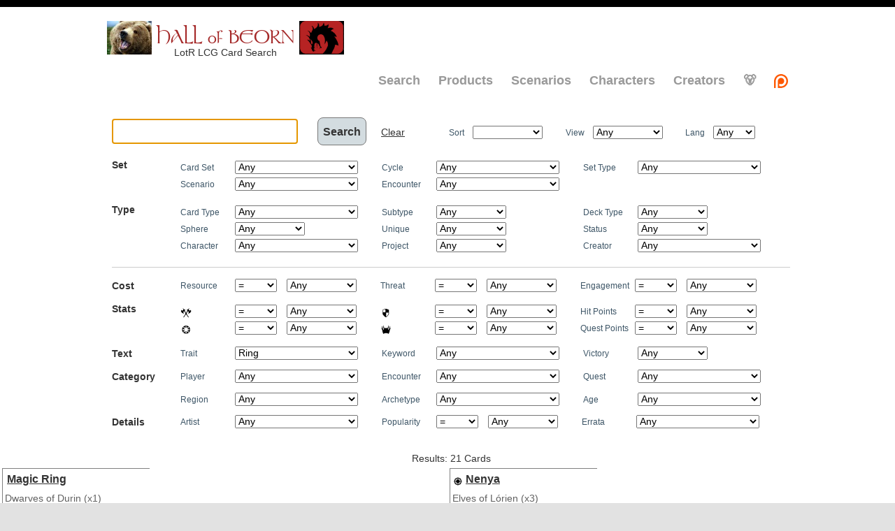

--- FILE ---
content_type: text/html; charset=utf-8
request_url: http://hallofbeorn.com/LotR?Trait=Ring.
body_size: 39750
content:


<!DOCTYPE html>
<html lang="en">
<head>
  <meta charset="utf-8" />
  <title>Hall of Beorn</title>
  <link href="/favicon.ico" rel="shortcut icon" type="image/x-icon" />
  <link rel="apple-touch-icon" href="/Images/HallOfBeorn-AppleTouchIcon.png" />
  <meta name="viewport" content="width=device-width, initial-scale=1" />
  <link href="https://cdn.jsdelivr.net/npm/bootstrap@5.3.1/dist/css/bootstrap.min.css" rel="stylesheet" integrity="sha384-4bw+/aepP/YC94hEpVNVgiZdgIC5+VKNBQNGCHeKRQN+PtmoHDEXuppvnDJzQIu9" crossorigin="anonymous">
  <script src="/Scripts/jquery-1.8.2.min.js" defer></script>
  <script src="/Scripts/jquery-ui-1.8.24.min.js" defer></script>

  <link rel="stylesheet" type="text/css" href="/Content/themes/base/minified/jquery-ui.min.css?v=yo606IqQVvAsVDm3rc0aq92-IGlro_iUGU5yxgvB34E" />
  <link rel="stylesheet" type="text/css" href="/Content/Site-1.0.5.min.css?v=IQWEiKnExLCWWxuKz-PuTrEoS668B0Zwb8NWQL0Tz2I" />
<script type="text/javascript">!function(T,l,y){var S=T.location,k="script",D="instrumentationKey",C="ingestionendpoint",I="disableExceptionTracking",E="ai.device.",b="toLowerCase",w="crossOrigin",N="POST",e="appInsightsSDK",t=y.name||"appInsights";(y.name||T[e])&&(T[e]=t);var n=T[t]||function(d){var g=!1,f=!1,m={initialize:!0,queue:[],sv:"5",version:2,config:d};function v(e,t){var n={},a="Browser";return n[E+"id"]=a[b](),n[E+"type"]=a,n["ai.operation.name"]=S&&S.pathname||"_unknown_",n["ai.internal.sdkVersion"]="javascript:snippet_"+(m.sv||m.version),{time:function(){var e=new Date;function t(e){var t=""+e;return 1===t.length&&(t="0"+t),t}return e.getUTCFullYear()+"-"+t(1+e.getUTCMonth())+"-"+t(e.getUTCDate())+"T"+t(e.getUTCHours())+":"+t(e.getUTCMinutes())+":"+t(e.getUTCSeconds())+"."+((e.getUTCMilliseconds()/1e3).toFixed(3)+"").slice(2,5)+"Z"}(),iKey:e,name:"Microsoft.ApplicationInsights."+e.replace(/-/g,"")+"."+t,sampleRate:100,tags:n,data:{baseData:{ver:2}}}}var h=d.url||y.src;if(h){function a(e){var t,n,a,i,r,o,s,c,u,p,l;g=!0,m.queue=[],f||(f=!0,t=h,s=function(){var e={},t=d.connectionString;if(t)for(var n=t.split(";"),a=0;a<n.length;a++){var i=n[a].split("=");2===i.length&&(e[i[0][b]()]=i[1])}if(!e[C]){var r=e.endpointsuffix,o=r?e.location:null;e[C]="https://"+(o?o+".":"")+"dc."+(r||"services.visualstudio.com")}return e}(),c=s[D]||d[D]||"",u=s[C],p=u?u+"/v2/track":d.endpointUrl,(l=[]).push((n="SDK LOAD Failure: Failed to load Application Insights SDK script (See stack for details)",a=t,i=p,(o=(r=v(c,"Exception")).data).baseType="ExceptionData",o.baseData.exceptions=[{typeName:"SDKLoadFailed",message:n.replace(/\./g,"-"),hasFullStack:!1,stack:n+"\nSnippet failed to load ["+a+"] -- Telemetry is disabled\nHelp Link: https://go.microsoft.com/fwlink/?linkid=2128109\nHost: "+(S&&S.pathname||"_unknown_")+"\nEndpoint: "+i,parsedStack:[]}],r)),l.push(function(e,t,n,a){var i=v(c,"Message"),r=i.data;r.baseType="MessageData";var o=r.baseData;return o.message='AI (Internal): 99 message:"'+("SDK LOAD Failure: Failed to load Application Insights SDK script (See stack for details) ("+n+")").replace(/\"/g,"")+'"',o.properties={endpoint:a},i}(0,0,t,p)),function(e,t){if(JSON){var n=T.fetch;if(n&&!y.useXhr)n(t,{method:N,body:JSON.stringify(e),mode:"cors"});else if(XMLHttpRequest){var a=new XMLHttpRequest;a.open(N,t),a.setRequestHeader("Content-type","application/json"),a.send(JSON.stringify(e))}}}(l,p))}function i(e,t){f||setTimeout(function(){!t&&m.core||a()},500)}var e=function(){var n=l.createElement(k);n.src=h;var e=y[w];return!e&&""!==e||"undefined"==n[w]||(n[w]=e),n.onload=i,n.onerror=a,n.onreadystatechange=function(e,t){"loaded"!==n.readyState&&"complete"!==n.readyState||i(0,t)},n}();y.ld<0?l.getElementsByTagName("head")[0].appendChild(e):setTimeout(function(){l.getElementsByTagName(k)[0].parentNode.appendChild(e)},y.ld||0)}try{m.cookie=l.cookie}catch(p){}function t(e){for(;e.length;)!function(t){m[t]=function(){var e=arguments;g||m.queue.push(function(){m[t].apply(m,e)})}}(e.pop())}var n="track",r="TrackPage",o="TrackEvent";t([n+"Event",n+"PageView",n+"Exception",n+"Trace",n+"DependencyData",n+"Metric",n+"PageViewPerformance","start"+r,"stop"+r,"start"+o,"stop"+o,"addTelemetryInitializer","setAuthenticatedUserContext","clearAuthenticatedUserContext","flush"]),m.SeverityLevel={Verbose:0,Information:1,Warning:2,Error:3,Critical:4};var s=(d.extensionConfig||{}).ApplicationInsightsAnalytics||{};if(!0!==d[I]&&!0!==s[I]){var c="onerror";t(["_"+c]);var u=T[c];T[c]=function(e,t,n,a,i){var r=u&&u(e,t,n,a,i);return!0!==r&&m["_"+c]({message:e,url:t,lineNumber:n,columnNumber:a,error:i}),r},d.autoExceptionInstrumented=!0}return m}(y.cfg);function a(){y.onInit&&y.onInit(n)}(T[t]=n).queue&&0===n.queue.length?(n.queue.push(a),n.trackPageView({})):a()}(window,document,{
src: "https://js.monitor.azure.com/scripts/b/ai.2.min.js", // The SDK URL Source
crossOrigin: "anonymous", 
cfg: { // Application Insights Configuration
    connectionString: 'InstrumentationKey=7a563adf-63d6-4b6f-be8c-e7146154d1a9;IngestionEndpoint=https://eastus-8.in.applicationinsights.azure.com/;LiveEndpoint=https://eastus.livediagnostics.monitor.azure.com/'
}});</script></head>
<body>
  <header>
    <div class="content-wrapper">
      <div style="display:inline-block;text-align:center;">
        <div style="display:inline-block">
          <a href="/LotR" style="text-align:center;display:inline-block;"><img src="/Images/LotRBeornSmall.jpg" width="64" height="48" title="Lord of the Rings LCG" loading="lazy" /></a>
          <span class="site-title" style="color: brown; font-family:Tolkien;min-width:180px;display:inline-block;margin:6px 0px -10px 0px;font-size:27px; vertical-align:top;">HALL of BEORN</span>
          <a href="https://dragncards.com/lobby" target="_blank" style="text-align:center;display:inline-block;"><img src="https://hallofbeorn-resources.s3.amazonaws.com/Images/LotR/Promos/DragnCards-Promo.png" width="64" height="48" title="Play LotR LCG Online" loading="lazy" /></a>
        </div>
        <div style="min-width:200px;margin:-12px 0px 16px 0px;text-align:center">LotR LCG Card Search</div>
      </div>
      <div>

        <nav>
            <ul id="menu">
              <li><a title="Search Cards" href="/LotR">Search</a></li>
              <li><a title="Browse Products" href="/LotR/Products">Products</a></li>
              <li><a title="Browse Scenarios" href="/LotR/Scenarios/">Scenarios</a></li>
              <li><a title="Browse Characters" href="/LotR/Characters/">Characters</a></li>
              <li><a title="Browse Creators" href="/LotR/Creators" target="_blank">Creators</a></li>
              <li><a title="Settings" href="/LotR/Settings">🐻</a></li>
              <li><a title="Patreon Page" href="https://www.patreon.com/Beorn" target="_blank"><img title="Patreon Donors" alt="Patreon Donors" src="/Images/Patreon.png" loading="lazy" /></a></li>
            </ul>
        </nav>
      </div>
    </div>
  </header>
  <div id="body" class="bg-body">
    
    <section class="content-wrapper main-content clear-fix">
      

<style>
  .shadow-divider {
    display: block;
    margin-left: auto;
    margin-right: auto;
    width: 200px;
    margin-bottom: 0.5rem;
  }
  .cave-span,
  .victory-span,
  .balanced-span {
    padding-left:4px;
    padding-right:4px;
    border-style:solid;
    border-width:1px;
    border-color:black;
    font-weight: bold;
  }

  .xp-span {
    padding-left: 4px;
    padding-right: 4px;
  }

  .icon-16-2-2-2 {
    height: 16px;
    margin-left: 2px;
    margin-right: 2px;
    margin-bottom: -2px;
  }

  .icon-4-2-4-16-16 {
    margin-bottom: -4px;
    margin-left: -2px;
    margin-right: -4px;
    height: 16px;
    width: 16px;
  }

  .icon-16-0-2-1 {
    height: 16px;
    margin-left: 0px;
    margin-right: 2px;
    margin-bottom: -1px;
  }

  .icon-15-15-2 {
    height: 15px;
    width: 15px;
    margin-bottom: -2px;
  }

  .no-decoration {
    text-decoration: none;
  }

  .threat-cost,
  .resource-cost {
    font-weight: bold;
  }
  
  .threat-cost:before {
    content: '(';
    margin-right: 3px;
  }
  .threat-cost:after {
    content: ')';
    margin-left: 3px;
  }


  .resource-cost:before {
    content: '[';
    margin-right: 3px;
  }
  .resource-cost:after {
    content: ']';
    margin-left: 3px;
  }

  .stat-text {
    margin-right: 2px;
    font-weight: bold;
    font-size: 0.85rem !important;
  }

  .stat-wrapper {
    width: 24px;
    white-space: nowrap;
  }

  .stat-wrapper .icon {
    margin-top: -2px;
  }

  .icon-stat-3-16 {
    margin-bottom: -3px;
    height: 16px;
  }

  .icon-stat-4-16 {
    margin-bottom: -4px;
    height: 16px;
  }

  .cost-paren-color {
    color: #616161;
  }

  .h-180px {
    height: 180px;
  }

  .w-24px {
    width: 24px;
  }

  .w-40px {
    width: 40px;
  }

  .w-50px {
    width: 50px;
  }

  .w-60px {
    width: 60px;
  }

  .ml-2px {
    margin-left: 2px;
  }

  .ml-4px {
    margin-left: 4px;
  }

  .ml-14px {
    margin-left: 14px;
  }

  .fs-10px {
    font-size: 10px;
  }

  .fs-11px {
    font-size: 11px;
  }

  .fw-bold {
    font-weight: bold;
  }

  .d-inline-block {
    display: inline-block;
  }

  .w-100 {
    width: 100%;
  }

  .card-text-wrapper:not(.back-side) {
    vertical-align: top;
    text-align: left;
  }

  .card-text-wrapper ul li {
    margin-left: 8px;
  }

  .card-text-wrapper ul {
    margin-top: -12px;
  }

  .card-text-wrapper.back-side {
    border-top: 1px solid gray;
  }

  .partial-border-pseudo {
    position: relative;
    border: none;
    padding: 7px;
    z-index: 0;
  }

  .partial-border-pseudo:before {
		left: 3px;
    top: 3px;
    border-left: 1px solid gray;
    border-top: 1px solid gray;
	}

  .partial-border-pseudo:after {
    right: 3px;
    bottom: 3px;
    border-right: 1px solid gray;
    border-bottom: 1px solid gray;
  }

  .partial-border-pseudo:before,
  .partial-border-pseudo:after {
      position: absolute;
      content: '';
      width: 33%;
      height: 33%;
      z-index: -1;
  }

  .orientation-horizontal .flavor-text {
    max-width: 401px;
    width: unset;
    margin-left: 0px;
  }

  .trait {
    font-style: italic;
    font-weight: bold;
  }

  .main-text {
    margin-bottom: 0.5rem;
  }

  .main-text a {
    padding-left: 0;
    padding-right: 0;
  }

  .main-text .eye {
    margin-bottom: 2px;
    height: 13px;
    width: 13px;
  }

  .icon-Fellowship {
    margin-top: -3px;
    margin-left: -1px;
    margin-right: 0px;
    height: 13px;
    width: 13px;
  }

  .icon-Leadership {
    height: 16px;
    width: 16px;
    margin-top: -3px;
    margin-left: -3px;
    margin-right: -3px;
  }
  
  .icon-Lore {
		height: 16px;
		width: 16px;
    margin-top: -3px;
    margin-left: -4px;
    margin-right: -4px;
  }

	.icon-Spirit {
		height: 16px;
		width: 16px;
		margin-top: -3px;
    margin-left: -2px;
    margin-right: -3px;
  }

	.icon-Tactics {
		height: 16px;
		width: 16px;
		margin-top: -3px;
    margin-left: -3px;
    margin-right: -2px;
  }

	.icon-Baggins {
		height: 16px;
		width: 16px;
    margin-top: -2px;
    margin-left: -2px;
    margin-right: 0px;
  }

  .icon-Willpower {
    height: 16px;
    width: 16px;
    margin-top: -2px;
    margin-left: -1px;
  }

  .icon-Threat {
    height: 16px;
    width: 16px;
    margin-top: -3px;
    margin-left: -1px;
  }

  .icon-Attack {
    height: 16px;
    width: 16px;
    margin-top: -2px;
    margin-left: -1px;
  }

  .icon-Defense {
    height: 16px;
    width: 16px;
    margin-top: -2px;
    margin-left: -1px;
  }

  .icon-Per-Player {
    height: 16px;
    width: 16px;
    margin-top: -6px;
    margin-left: 1px;
  }

  .icon-Popularity {
    height: 16px;
    width: 16px;
    margin-top: -3px;
  }
</style>


<form action="/LotR" method="post">    <div class="form-group">
        <div style="margin-bottom:10px;">
            <div class="d-inline-block" style="min-width:280px;margin-right:4px;"><input autofocus="autofocus" data-val="true" data-val-required="The Search field is required." id="Query" name="Query" style="text-align:left;width:95%;margin-right:4px;" type="text" value="" /></div>
            <div class="d-inline-block">
                <input type="submit" value="Search" class="search-button" />
                <a id="resetButton" href="#" class="clear-button">Clear</a>
                <span class="d-inline-block">
                <span class="search-label-right">Sort</span>
                <select class="search-select-short" id="Sort" name="Sort"><option value=""></option>
<option value="None">Any</option>
<option value="Popularity">Popularity</option>
<option value="Set_Number">Set, Number</option>
<option value="Alphabetical">Alphabetical</option>
<option value="Sphere_Type_Cost">Sphere, Type, Cost</option>
<option value="Released">Released</option>
<option value="StatScore">StatScore</option>
<option value="StatEfficiency">StatEfficiency</option>
</select>
                </span>
                <span class="d-inline-block">
                <span class="search-label-right">View</span>
                <select class="search-select-short" id="View" name="View"><option value="None">Any</option>
<option value="Card">Card</option>
<option value="Card_Image">Card Image</option>
<option value="Card_Art">Card Art</option>
<option value="Card_Text">Card Text</option>
<option value="Card_Design">Card Design</option>
<option value="Product">Product</option>
<option value="Character">Character</option>
<option value="Community">Community</option>
<option value="Alt_Art">Alt Art</option>
<option value="RingsDB">RingsDB</option>
</select>
                </span>
                <span class="d-inline-block">
                <span class="search-label-right">Lang</span>
                <select class="search-select-tiny" id="Lang" name="Lang"><option value="None">Any</option>
<option value="EN">EN</option>
<option value="DE">DE</option>
<option value="ES">ES</option>
<option value="FR">FR</option>
<option value="IT">IT</option>
<option value="PL">PL</option>
</select>
                </span>
            </div>
        </div>
        
        <div class="search-row">
            <div class="search-section">Set</div>
            <div class="search-items">
                <div class="search-sub-section">
                    <span class="search-filter">
                    <span class="search-label-short">Card Set</span>
                    <select class="search-select input-validation-error" data-val="true" data-val-required="The Set field is required." id="CardSet" name="CardSet"><option value=""></option>
<option selected="selected" value="Any">Any</option>
<option value="Core Set">Core Set</option>
<option value="Two-Player Limited Edition Starter">Two-Player Limited Edition Starter</option>
<option value="Revised Core Set">Revised Core Set</option>
<option value="&#x2014;&#x2014;&#x2014;&#x2014;&#x2014;&#x2014;&#x2014;&#x2014;&#x2014;&#x2014;&#x2014;&#x2014;&#x2014;&#x2014;&#x2014;&#x2014;&#x2014;&#x2014;&#x2014;&#x2014;">&#x2014;&#x2014;&#x2014;&#x2014;&#x2014;&#x2014;&#x2014;&#x2014;&#x2014;&#x2014;&#x2014;&#x2014;&#x2014;&#x2014;&#x2014;&#x2014;&#x2014;&#x2014;&#x2014;&#x2014;</option>
<option value="STARTER DECKS">STARTER DECKS</option>
<option value="Dwarves of Durin">Dwarves of Durin</option>
<option value="Elves of L&#xF3;rien">Elves of L&#xF3;rien</option>
<option value="Defenders of Gondor">Defenders of Gondor</option>
<option value="Riders of Rohan">Riders of Rohan</option>
<option value="&#x2014;&#x2014;&#x2014;&#x2014;&#x2014;&#x2014;&#x2014;&#x2014;&#x2014;&#x2014;&#x2014;&#x2014;&#x2014;&#x2014;&#x2014;&#x2014;&#x2014;&#x2014;&#x2014;&#x2014;">&#x2014;&#x2014;&#x2014;&#x2014;&#x2014;&#x2014;&#x2014;&#x2014;&#x2014;&#x2014;&#x2014;&#x2014;&#x2014;&#x2014;&#x2014;&#x2014;&#x2014;&#x2014;&#x2014;&#x2014;</option>
<option value="SHADOWS OF MIRKWOOD">SHADOWS OF MIRKWOOD</option>
<option value="The Hunt for Gollum">The Hunt for Gollum</option>
<option value="Conflict at the Carrock">Conflict at the Carrock</option>
<option value="A Journey to Rhosgobel">A Journey to Rhosgobel</option>
<option value="The Hills of Emyn Muil">The Hills of Emyn Muil</option>
<option value="The Dead Marshes">The Dead Marshes</option>
<option value="Return to Mirkwood">Return to Mirkwood</option>
<option value="&#x2014;&#x2014;&#x2014;&#x2014;&#x2014;&#x2014;&#x2014;&#x2014;&#x2014;&#x2014;&#x2014;&#x2014;&#x2014;&#x2014;&#x2014;&#x2014;&#x2014;&#x2014;&#x2014;&#x2014;">&#x2014;&#x2014;&#x2014;&#x2014;&#x2014;&#x2014;&#x2014;&#x2014;&#x2014;&#x2014;&#x2014;&#x2014;&#x2014;&#x2014;&#x2014;&#x2014;&#x2014;&#x2014;&#x2014;&#x2014;</option>
<option value="DWARROWDELF">DWARROWDELF</option>
<option value="Khazad-d&#xFB;m">Khazad-d&#xFB;m</option>
<option value="The Redhorn Gate">The Redhorn Gate</option>
<option value="Road to Rivendell">Road to Rivendell</option>
<option value="The Watcher in the Water">The Watcher in the Water</option>
<option value="The Long Dark">The Long Dark</option>
<option value="Foundations of Stone">Foundations of Stone</option>
<option value="Shadow and Flame">Shadow and Flame</option>
<option value="&#x2014;&#x2014;&#x2014;&#x2014;&#x2014;&#x2014;&#x2014;&#x2014;&#x2014;&#x2014;&#x2014;&#x2014;&#x2014;&#x2014;&#x2014;&#x2014;&#x2014;&#x2014;&#x2014;&#x2014;">&#x2014;&#x2014;&#x2014;&#x2014;&#x2014;&#x2014;&#x2014;&#x2014;&#x2014;&#x2014;&#x2014;&#x2014;&#x2014;&#x2014;&#x2014;&#x2014;&#x2014;&#x2014;&#x2014;&#x2014;</option>
<option value="AGAINST THE SHADOW">AGAINST THE SHADOW</option>
<option value="Heirs of N&#xFA;menor">Heirs of N&#xFA;menor</option>
<option value="The Steward&#x27;s Fear">The Steward&#x27;s Fear</option>
<option value="The Dr&#xFA;adan Forest">The Dr&#xFA;adan Forest</option>
<option value="Encounter at Amon D&#xEE;n">Encounter at Amon D&#xEE;n</option>
<option value="Assault on Osgiliath">Assault on Osgiliath</option>
<option value="The Blood of Gondor">The Blood of Gondor</option>
<option value="The Morgul Vale">The Morgul Vale</option>
<option value="&#x2014;&#x2014;&#x2014;&#x2014;&#x2014;&#x2014;&#x2014;&#x2014;&#x2014;&#x2014;&#x2014;&#x2014;&#x2014;&#x2014;&#x2014;&#x2014;&#x2014;&#x2014;&#x2014;&#x2014;">&#x2014;&#x2014;&#x2014;&#x2014;&#x2014;&#x2014;&#x2014;&#x2014;&#x2014;&#x2014;&#x2014;&#x2014;&#x2014;&#x2014;&#x2014;&#x2014;&#x2014;&#x2014;&#x2014;&#x2014;</option>
<option value="THE RING-MAKER">THE RING-MAKER</option>
<option value="The Voice of Isengard">The Voice of Isengard</option>
<option value="The Dunland Trap">The Dunland Trap</option>
<option value="The Three Trials">The Three Trials</option>
<option value="Trouble in Tharbad">Trouble in Tharbad</option>
<option value="The N&#xEE;n-in-Eilph">The N&#xEE;n-in-Eilph</option>
<option value="Celebrimbor&#x27;s Secret">Celebrimbor&#x27;s Secret</option>
<option value="The Antlered Crown">The Antlered Crown</option>
<option value="&#x2014;&#x2014;&#x2014;&#x2014;&#x2014;&#x2014;&#x2014;&#x2014;&#x2014;&#x2014;&#x2014;&#x2014;&#x2014;&#x2014;&#x2014;&#x2014;&#x2014;&#x2014;&#x2014;&#x2014;">&#x2014;&#x2014;&#x2014;&#x2014;&#x2014;&#x2014;&#x2014;&#x2014;&#x2014;&#x2014;&#x2014;&#x2014;&#x2014;&#x2014;&#x2014;&#x2014;&#x2014;&#x2014;&#x2014;&#x2014;</option>
<option value="ANGMAR AWAKENED">ANGMAR AWAKENED</option>
<option value="The Lost Realm">The Lost Realm</option>
<option value="The Wastes of Eriador">The Wastes of Eriador</option>
<option value="Escape from Mount Gram">Escape from Mount Gram</option>
<option value="Across the Ettenmoors">Across the Ettenmoors</option>
<option value="The Treachery of Rhudaur">The Treachery of Rhudaur</option>
<option value="The Battle of Carn D&#xFB;m">The Battle of Carn D&#xFB;m</option>
<option value="The Dread Realm">The Dread Realm</option>
<option value="Angmar Awakened Hero Expansion">Angmar Awakened Hero Expansion</option>
<option value="Angmar Awakened Campaign Expansion">Angmar Awakened Campaign Expansion</option>
<option value="&#x2014;&#x2014;&#x2014;&#x2014;&#x2014;&#x2014;&#x2014;&#x2014;&#x2014;&#x2014;&#x2014;&#x2014;&#x2014;&#x2014;&#x2014;&#x2014;&#x2014;&#x2014;&#x2014;&#x2014;">&#x2014;&#x2014;&#x2014;&#x2014;&#x2014;&#x2014;&#x2014;&#x2014;&#x2014;&#x2014;&#x2014;&#x2014;&#x2014;&#x2014;&#x2014;&#x2014;&#x2014;&#x2014;&#x2014;&#x2014;</option>
<option value="DREAM-CHASER">DREAM-CHASER</option>
<option value="The Grey Havens">The Grey Havens</option>
<option value="Flight of the Stormcaller">Flight of the Stormcaller</option>
<option value="The Thing in the Depths">The Thing in the Depths</option>
<option value="Temple of the Deceived">Temple of the Deceived</option>
<option value="The Drowned Ruins">The Drowned Ruins</option>
<option value="A Storm on Cobas Haven">A Storm on Cobas Haven</option>
<option value="The City of Corsairs">The City of Corsairs</option>
<option value="Dream-chaser Hero Expansion">Dream-chaser Hero Expansion</option>
<option value="Dream-chaser Campaign Expansion">Dream-chaser Campaign Expansion</option>
<option value="&#x2014;&#x2014;&#x2014;&#x2014;&#x2014;&#x2014;&#x2014;&#x2014;&#x2014;&#x2014;&#x2014;&#x2014;&#x2014;&#x2014;&#x2014;&#x2014;&#x2014;&#x2014;&#x2014;&#x2014;">&#x2014;&#x2014;&#x2014;&#x2014;&#x2014;&#x2014;&#x2014;&#x2014;&#x2014;&#x2014;&#x2014;&#x2014;&#x2014;&#x2014;&#x2014;&#x2014;&#x2014;&#x2014;&#x2014;&#x2014;</option>
<option value="HARADRIM">HARADRIM</option>
<option value="The Sands of Harad">The Sands of Harad</option>
<option value="The M&#xFB;makil">The M&#xFB;makil</option>
<option value="Race Across Harad">Race Across Harad</option>
<option value="Beneath the Sands">Beneath the Sands</option>
<option value="The Black Serpent">The Black Serpent</option>
<option value="The Dungeons of Cirith Gurat">The Dungeons of Cirith Gurat</option>
<option value="The Crossings of Poros">The Crossings of Poros</option>
<option value="&#x2014;&#x2014;&#x2014;&#x2014;&#x2014;&#x2014;&#x2014;&#x2014;&#x2014;&#x2014;&#x2014;&#x2014;&#x2014;&#x2014;&#x2014;&#x2014;&#x2014;&#x2014;&#x2014;&#x2014;">&#x2014;&#x2014;&#x2014;&#x2014;&#x2014;&#x2014;&#x2014;&#x2014;&#x2014;&#x2014;&#x2014;&#x2014;&#x2014;&#x2014;&#x2014;&#x2014;&#x2014;&#x2014;&#x2014;&#x2014;</option>
<option value="ERED MITHRIN">ERED MITHRIN</option>
<option value="The Wilds of Rhovanion">The Wilds of Rhovanion</option>
<option value="The Withered Heath">The Withered Heath</option>
<option value="Roam Across Rhovanion">Roam Across Rhovanion</option>
<option value="Fire in the Night">Fire in the Night</option>
<option value="The Ghost of Framsburg">The Ghost of Framsburg</option>
<option value="Mount Gundabad">Mount Gundabad</option>
<option value="The Fate of Wilderland">The Fate of Wilderland</option>
<option value="Ered Mithrin Hero Expansion">Ered Mithrin Hero Expansion</option>
<option value="Ered Mithrin Campaign Expansion">Ered Mithrin Campaign Expansion</option>
<option value="&#x2014;&#x2014;&#x2014;&#x2014;&#x2014;&#x2014;&#x2014;&#x2014;&#x2014;&#x2014;&#x2014;&#x2014;&#x2014;&#x2014;&#x2014;&#x2014;&#x2014;&#x2014;&#x2014;&#x2014;">&#x2014;&#x2014;&#x2014;&#x2014;&#x2014;&#x2014;&#x2014;&#x2014;&#x2014;&#x2014;&#x2014;&#x2014;&#x2014;&#x2014;&#x2014;&#x2014;&#x2014;&#x2014;&#x2014;&#x2014;</option>
<option value="VENGEANCE OF MORDOR">VENGEANCE OF MORDOR</option>
<option value="A Shadow in the East">A Shadow in the East</option>
<option value="Wrath and Ruin">Wrath and Ruin</option>
<option value="The City of Ulfast">The City of Ulfast</option>
<option value="Challenge of the Wainriders">Challenge of the Wainriders</option>
<option value="Under the Ash Mountains">Under the Ash Mountains</option>
<option value="The Land of Sorrow">The Land of Sorrow</option>
<option value="The Fortress of Nurn">The Fortress of Nurn</option>
<option value="Wrath and Ruin Preorder Promotion">Wrath and Ruin Preorder Promotion</option>
<option value="The City of Ulfast Preorder Promotion">The City of Ulfast Preorder Promotion</option>
<option value="Challenge of the Wainriders Preorder Promotion">Challenge of the Wainriders Preorder Promotion</option>
<option value="Under the Ash Mountains Preorder Promotion">Under the Ash Mountains Preorder Promotion</option>
<option value="The Land of Sorrow Preorder Promotion">The Land of Sorrow Preorder Promotion</option>
<option value="The Fortress of Nurn Preorder Promotion">The Fortress of Nurn Preorder Promotion</option>
<option value="&#x2014;&#x2014;&#x2014;&#x2014;&#x2014;&#x2014;&#x2014;&#x2014;&#x2014;&#x2014;&#x2014;&#x2014;&#x2014;&#x2014;&#x2014;&#x2014;&#x2014;&#x2014;&#x2014;&#x2014;">&#x2014;&#x2014;&#x2014;&#x2014;&#x2014;&#x2014;&#x2014;&#x2014;&#x2014;&#x2014;&#x2014;&#x2014;&#x2014;&#x2014;&#x2014;&#x2014;&#x2014;&#x2014;&#x2014;&#x2014;</option>
<option value="THE HOBBIT">THE HOBBIT</option>
<option value="The Hobbit: Over Hill and Under Hill">The Hobbit: Over Hill and Under Hill</option>
<option value="The Hobbit: On the Doorstep">The Hobbit: On the Doorstep</option>
<option value="&#x2014;&#x2014;&#x2014;&#x2014;&#x2014;&#x2014;&#x2014;&#x2014;&#x2014;&#x2014;&#x2014;&#x2014;&#x2014;&#x2014;&#x2014;&#x2014;&#x2014;&#x2014;&#x2014;&#x2014;">&#x2014;&#x2014;&#x2014;&#x2014;&#x2014;&#x2014;&#x2014;&#x2014;&#x2014;&#x2014;&#x2014;&#x2014;&#x2014;&#x2014;&#x2014;&#x2014;&#x2014;&#x2014;&#x2014;&#x2014;</option>
<option value="THE LORD OF THE RINGS">THE LORD OF THE RINGS</option>
<option value="The Black Riders">The Black Riders</option>
<option value="The Road Darkens">The Road Darkens</option>
<option value="The Treason of Saruman">The Treason of Saruman</option>
<option value="The Land of Shadow">The Land of Shadow</option>
<option value="The Flame of the West">The Flame of the West</option>
<option value="The Mountain of Fire">The Mountain of Fire</option>
<option value="The Fellowship of the Ring">The Fellowship of the Ring</option>
<option value="The Two Towers">The Two Towers</option>
<option value="&#x2014;&#x2014;&#x2014;&#x2014;&#x2014;&#x2014;&#x2014;&#x2014;&#x2014;&#x2014;&#x2014;&#x2014;&#x2014;&#x2014;&#x2014;&#x2014;&#x2014;&#x2014;&#x2014;&#x2014;">&#x2014;&#x2014;&#x2014;&#x2014;&#x2014;&#x2014;&#x2014;&#x2014;&#x2014;&#x2014;&#x2014;&#x2014;&#x2014;&#x2014;&#x2014;&#x2014;&#x2014;&#x2014;&#x2014;&#x2014;</option>
<option value="PRINT ON DEMAND">PRINT ON DEMAND</option>
<option value="The Massing at Osgiliath">The Massing at Osgiliath</option>
<option value="The Battle of Lake-town">The Battle of Lake-town</option>
<option value="The Stone of Erech">The Stone of Erech</option>
<option value="The Old Forest">The Old Forest</option>
<option value="The Ruins of Belegost">The Ruins of Belegost</option>
<option value="Fog on the Barrow-downs">Fog on the Barrow-downs</option>
<option value="Murder at the Prancing Pony">Murder at the Prancing Pony</option>
<option value="The Siege of Ann&#xFA;minas">The Siege of Ann&#xFA;minas</option>
<option value="Attack on Dol Guldur">Attack on Dol Guldur</option>
<option value="&#x2014;&#x2014;&#x2014;&#x2014;&#x2014;&#x2014;&#x2014;&#x2014;&#x2014;&#x2014;&#x2014;&#x2014;&#x2014;&#x2014;&#x2014;&#x2014;&#x2014;&#x2014;&#x2014;&#x2014;">&#x2014;&#x2014;&#x2014;&#x2014;&#x2014;&#x2014;&#x2014;&#x2014;&#x2014;&#x2014;&#x2014;&#x2014;&#x2014;&#x2014;&#x2014;&#x2014;&#x2014;&#x2014;&#x2014;&#x2014;</option>
<option value="CUSTOM SCENARIO KITS">CUSTOM SCENARIO KITS</option>
<option value="The Wizard&#x27;s Quest">The Wizard&#x27;s Quest</option>
<option value="The Woodland Realm">The Woodland Realm</option>
<option value="The Mines of Moria">The Mines of Moria</option>
<option value="&#x2014;&#x2014;&#x2014;&#x2014;&#x2014;&#x2014;&#x2014;&#x2014;&#x2014;&#x2014;&#x2014;&#x2014;&#x2014;&#x2014;&#x2014;&#x2014;&#x2014;&#x2014;&#x2014;&#x2014;">&#x2014;&#x2014;&#x2014;&#x2014;&#x2014;&#x2014;&#x2014;&#x2014;&#x2014;&#x2014;&#x2014;&#x2014;&#x2014;&#x2014;&#x2014;&#x2014;&#x2014;&#x2014;&#x2014;&#x2014;</option>
<option value="CUSTOM SCENARIO KIT">CUSTOM SCENARIO KIT</option>
<option value="The Mines of Moria Preorder Promotion">The Mines of Moria Preorder Promotion</option>
<option value="&#x2014;&#x2014;&#x2014;&#x2014;&#x2014;&#x2014;&#x2014;&#x2014;&#x2014;&#x2014;&#x2014;&#x2014;&#x2014;&#x2014;&#x2014;&#x2014;&#x2014;&#x2014;&#x2014;&#x2014;">&#x2014;&#x2014;&#x2014;&#x2014;&#x2014;&#x2014;&#x2014;&#x2014;&#x2014;&#x2014;&#x2014;&#x2014;&#x2014;&#x2014;&#x2014;&#x2014;&#x2014;&#x2014;&#x2014;&#x2014;</option>
<option value="CUSTOM SCENARIO KITS">CUSTOM SCENARIO KITS</option>
<option value="Escape from Khazad-d&#xFB;m">Escape from Khazad-d&#xFB;m</option>
<option value="&#x2014;&#x2014;&#x2014;&#x2014;&#x2014;&#x2014;&#x2014;&#x2014;&#x2014;&#x2014;&#x2014;&#x2014;&#x2014;&#x2014;&#x2014;&#x2014;&#x2014;&#x2014;&#x2014;&#x2014;">&#x2014;&#x2014;&#x2014;&#x2014;&#x2014;&#x2014;&#x2014;&#x2014;&#x2014;&#x2014;&#x2014;&#x2014;&#x2014;&#x2014;&#x2014;&#x2014;&#x2014;&#x2014;&#x2014;&#x2014;</option>
<option value="CUSTOM SCENARIO KIT">CUSTOM SCENARIO KIT</option>
<option value="Escape from Khazad-d&#xFB;m Preorder Promotion">Escape from Khazad-d&#xFB;m Preorder Promotion</option>
<option value="&#x2014;&#x2014;&#x2014;&#x2014;&#x2014;&#x2014;&#x2014;&#x2014;&#x2014;&#x2014;&#x2014;&#x2014;&#x2014;&#x2014;&#x2014;&#x2014;&#x2014;&#x2014;&#x2014;&#x2014;">&#x2014;&#x2014;&#x2014;&#x2014;&#x2014;&#x2014;&#x2014;&#x2014;&#x2014;&#x2014;&#x2014;&#x2014;&#x2014;&#x2014;&#x2014;&#x2014;&#x2014;&#x2014;&#x2014;&#x2014;</option>
<option value="PRINT ON DEMAND">PRINT ON DEMAND</option>
<option value="The Hunt for the Dreadnaught">The Hunt for the Dreadnaught</option>
<option value="&#x2014;&#x2014;&#x2014;&#x2014;&#x2014;&#x2014;&#x2014;&#x2014;&#x2014;&#x2014;&#x2014;&#x2014;&#x2014;&#x2014;&#x2014;&#x2014;&#x2014;&#x2014;&#x2014;&#x2014;">&#x2014;&#x2014;&#x2014;&#x2014;&#x2014;&#x2014;&#x2014;&#x2014;&#x2014;&#x2014;&#x2014;&#x2014;&#x2014;&#x2014;&#x2014;&#x2014;&#x2014;&#x2014;&#x2014;&#x2014;</option>
<option value="SHADOWS OF MIRKWOOD">SHADOWS OF MIRKWOOD</option>
<option value="The Dark of Mirkwood">The Dark of Mirkwood</option>
<option value="Passage Through Mirkwood Nightmare">Passage Through Mirkwood Nightmare</option>
<option value="Journey Along the Anduin Nightmare">Journey Along the Anduin Nightmare</option>
<option value="Escape from Dol Guldur Nightmare">Escape from Dol Guldur Nightmare</option>
<option value="The Hunt for Gollum Nightmare">The Hunt for Gollum Nightmare</option>
<option value="Conflict at the Carrock Nightmare">Conflict at the Carrock Nightmare</option>
<option value="A Journey to Rhosgobel Nightmare">A Journey to Rhosgobel Nightmare</option>
<option value="The Hills of Emyn Muil Nightmare">The Hills of Emyn Muil Nightmare</option>
<option value="The Dead Marshes Nightmare">The Dead Marshes Nightmare</option>
<option value="Return to Mirkwood Nightmare">Return to Mirkwood Nightmare</option>
<option value="&#x2014;&#x2014;&#x2014;&#x2014;&#x2014;&#x2014;&#x2014;&#x2014;&#x2014;&#x2014;&#x2014;&#x2014;&#x2014;&#x2014;&#x2014;&#x2014;&#x2014;&#x2014;&#x2014;&#x2014;">&#x2014;&#x2014;&#x2014;&#x2014;&#x2014;&#x2014;&#x2014;&#x2014;&#x2014;&#x2014;&#x2014;&#x2014;&#x2014;&#x2014;&#x2014;&#x2014;&#x2014;&#x2014;&#x2014;&#x2014;</option>
<option value="DWARROWDELF">DWARROWDELF</option>
<option value="Into the Pit Nightmare">Into the Pit Nightmare</option>
<option value="The Seventh Level Nightmare">The Seventh Level Nightmare</option>
<option value="Flight from Moria Nightmare">Flight from Moria Nightmare</option>
<option value="The Redhorn Gate Nightmare">The Redhorn Gate Nightmare</option>
<option value="Road to Rivendell Nightmare">Road to Rivendell Nightmare</option>
<option value="The Watcher in the Water Nightmare">The Watcher in the Water Nightmare</option>
<option value="The Long Dark Nightmare">The Long Dark Nightmare</option>
<option value="Foundations of Stone Nightmare">Foundations of Stone Nightmare</option>
<option value="Shadow and Flame Nightmare">Shadow and Flame Nightmare</option>
<option value="&#x2014;&#x2014;&#x2014;&#x2014;&#x2014;&#x2014;&#x2014;&#x2014;&#x2014;&#x2014;&#x2014;&#x2014;&#x2014;&#x2014;&#x2014;&#x2014;&#x2014;&#x2014;&#x2014;&#x2014;">&#x2014;&#x2014;&#x2014;&#x2014;&#x2014;&#x2014;&#x2014;&#x2014;&#x2014;&#x2014;&#x2014;&#x2014;&#x2014;&#x2014;&#x2014;&#x2014;&#x2014;&#x2014;&#x2014;&#x2014;</option>
<option value="AGAINST THE SHADOW">AGAINST THE SHADOW</option>
<option value="Peril in Pelargir Nightmare">Peril in Pelargir Nightmare</option>
<option value="Into Ithilien Nightmare">Into Ithilien Nightmare</option>
<option value="The Siege of Cair Andros Nightmare">The Siege of Cair Andros Nightmare</option>
<option value="The Steward&#x27;s Fear Nightmare">The Steward&#x27;s Fear Nightmare</option>
<option value="The Dr&#xFA;adan Forest Nightmare">The Dr&#xFA;adan Forest Nightmare</option>
<option value="Encounter at Amon D&#xEE;n Nightmare">Encounter at Amon D&#xEE;n Nightmare</option>
<option value="Assault on Osgiliath Nightmare">Assault on Osgiliath Nightmare</option>
<option value="The Blood of Gondor Nightmare">The Blood of Gondor Nightmare</option>
<option value="The Morgul Vale Nightmare">The Morgul Vale Nightmare</option>
<option value="&#x2014;&#x2014;&#x2014;&#x2014;&#x2014;&#x2014;&#x2014;&#x2014;&#x2014;&#x2014;&#x2014;&#x2014;&#x2014;&#x2014;&#x2014;&#x2014;&#x2014;&#x2014;&#x2014;&#x2014;">&#x2014;&#x2014;&#x2014;&#x2014;&#x2014;&#x2014;&#x2014;&#x2014;&#x2014;&#x2014;&#x2014;&#x2014;&#x2014;&#x2014;&#x2014;&#x2014;&#x2014;&#x2014;&#x2014;&#x2014;</option>
<option value="THE RING-MAKER">THE RING-MAKER</option>
<option value="The Fords of Isen Nightmare">The Fords of Isen Nightmare</option>
<option value="To Catch an Orc Nightmare">To Catch an Orc Nightmare</option>
<option value="Into Fangorn Nightmare">Into Fangorn Nightmare</option>
<option value="The Dunland Trap Nightmare">The Dunland Trap Nightmare</option>
<option value="The Three Trials Nightmare">The Three Trials Nightmare</option>
<option value="Trouble in Tharbad Nightmare">Trouble in Tharbad Nightmare</option>
<option value="The N&#xEE;n-in-Eilph Nightmare">The N&#xEE;n-in-Eilph Nightmare</option>
<option value="Celebrimbor&#x27;s Secret Nightmare">Celebrimbor&#x27;s Secret Nightmare</option>
<option value="The Antlered Crown Nightmare">The Antlered Crown Nightmare</option>
<option value="&#x2014;&#x2014;&#x2014;&#x2014;&#x2014;&#x2014;&#x2014;&#x2014;&#x2014;&#x2014;&#x2014;&#x2014;&#x2014;&#x2014;&#x2014;&#x2014;&#x2014;&#x2014;&#x2014;&#x2014;">&#x2014;&#x2014;&#x2014;&#x2014;&#x2014;&#x2014;&#x2014;&#x2014;&#x2014;&#x2014;&#x2014;&#x2014;&#x2014;&#x2014;&#x2014;&#x2014;&#x2014;&#x2014;&#x2014;&#x2014;</option>
<option value="ANGMAR AWAKENED">ANGMAR AWAKENED</option>
<option value="Intruders in Chetwood Nightmare">Intruders in Chetwood Nightmare</option>
<option value="The Weather Hills Nightmare">The Weather Hills Nightmare</option>
<option value="Deadmen&#x27;s Dike Nightmare">Deadmen&#x27;s Dike Nightmare</option>
<option value="The Wastes of Eriador Nightmare">The Wastes of Eriador Nightmare</option>
<option value="Escape from Mount Gram Nightmare">Escape from Mount Gram Nightmare</option>
<option value="Across the Ettenmoors Nightmare">Across the Ettenmoors Nightmare</option>
<option value="The Treachery of Rhudaur Nightmare">The Treachery of Rhudaur Nightmare</option>
<option value="The Battle of Carn D&#xFB;m Nightmare">The Battle of Carn D&#xFB;m Nightmare</option>
<option value="The Dread Realm Nightmare">The Dread Realm Nightmare</option>
<option value="&#x2014;&#x2014;&#x2014;&#x2014;&#x2014;&#x2014;&#x2014;&#x2014;&#x2014;&#x2014;&#x2014;&#x2014;&#x2014;&#x2014;&#x2014;&#x2014;&#x2014;&#x2014;&#x2014;&#x2014;">&#x2014;&#x2014;&#x2014;&#x2014;&#x2014;&#x2014;&#x2014;&#x2014;&#x2014;&#x2014;&#x2014;&#x2014;&#x2014;&#x2014;&#x2014;&#x2014;&#x2014;&#x2014;&#x2014;&#x2014;</option>
<option value="DREAM-CHASER">DREAM-CHASER</option>
<option value="Voyage Across Belegaer Nightmare">Voyage Across Belegaer Nightmare</option>
<option value="The Fate of N&#xFA;menor Nightmare">The Fate of N&#xFA;menor Nightmare</option>
<option value="Raid on the Grey Havens Nightmare">Raid on the Grey Havens Nightmare</option>
<option value="Flight of the Stormcaller Nightmare">Flight of the Stormcaller Nightmare</option>
<option value="The Thing in the Depths Nightmare">The Thing in the Depths Nightmare</option>
<option value="Temple of the Deceived Nightmare">Temple of the Deceived Nightmare</option>
<option value="The Drowned Ruins Nightmare">The Drowned Ruins Nightmare</option>
<option value="A Storm on Cobas Haven Nightmare">A Storm on Cobas Haven Nightmare</option>
<option value="The City of Corsairs Nightmare">The City of Corsairs Nightmare</option>
<option value="&#x2014;&#x2014;&#x2014;&#x2014;&#x2014;&#x2014;&#x2014;&#x2014;&#x2014;&#x2014;&#x2014;&#x2014;&#x2014;&#x2014;&#x2014;&#x2014;&#x2014;&#x2014;&#x2014;&#x2014;">&#x2014;&#x2014;&#x2014;&#x2014;&#x2014;&#x2014;&#x2014;&#x2014;&#x2014;&#x2014;&#x2014;&#x2014;&#x2014;&#x2014;&#x2014;&#x2014;&#x2014;&#x2014;&#x2014;&#x2014;</option>
<option value="THE HOBBIT">THE HOBBIT</option>
<option value="We Must Away, Ere Break of Day Nightmare">We Must Away, Ere Break of Day Nightmare</option>
<option value="Over the Misty Mountains Grim Nightmare">Over the Misty Mountains Grim Nightmare</option>
<option value="Dungeons Deep and Caverns Dim Nightmare">Dungeons Deep and Caverns Dim Nightmare</option>
<option value="Flies and Spiders Nightmare">Flies and Spiders Nightmare</option>
<option value="The Lonely Mountain Nightmare">The Lonely Mountain Nightmare</option>
<option value="The Battle of Five Armies Nightmare">The Battle of Five Armies Nightmare</option>
<option value="&#x2014;&#x2014;&#x2014;&#x2014;&#x2014;&#x2014;&#x2014;&#x2014;&#x2014;&#x2014;&#x2014;&#x2014;&#x2014;&#x2014;&#x2014;&#x2014;&#x2014;&#x2014;&#x2014;&#x2014;">&#x2014;&#x2014;&#x2014;&#x2014;&#x2014;&#x2014;&#x2014;&#x2014;&#x2014;&#x2014;&#x2014;&#x2014;&#x2014;&#x2014;&#x2014;&#x2014;&#x2014;&#x2014;&#x2014;&#x2014;</option>
<option value="THE LORD OF THE RINGS">THE LORD OF THE RINGS</option>
<option value="A Shadow of the Past Nightmare">A Shadow of the Past Nightmare</option>
<option value="A Knife in the Dark Nightmare">A Knife in the Dark Nightmare</option>
<option value="Flight to the Ford Nightmare">Flight to the Ford Nightmare</option>
<option value="The Ring Goes South Nightmare">The Ring Goes South Nightmare</option>
<option value="Journey in the Dark Nightmare">Journey in the Dark Nightmare</option>
<option value="Breaking of the Fellowship Nightmare">Breaking of the Fellowship Nightmare</option>
<option value="The Uruk-hai Nightmare">The Uruk-hai Nightmare</option>
<option value="Helm&#x27;s Deep Nightmare">Helm&#x27;s Deep Nightmare</option>
<option value="The Road to Isengard Nightmare">The Road to Isengard Nightmare</option>
<option value="The Passage of the Marshes Nightmare">The Passage of the Marshes Nightmare</option>
<option value="Journey to the Cross-roads Nightmare">Journey to the Cross-roads Nightmare</option>
<option value="Shelob&#x27;s Lair Nightmare">Shelob&#x27;s Lair Nightmare</option>
<option value="&#x2014;&#x2014;&#x2014;&#x2014;&#x2014;&#x2014;&#x2014;&#x2014;&#x2014;&#x2014;&#x2014;&#x2014;&#x2014;&#x2014;&#x2014;&#x2014;&#x2014;&#x2014;&#x2014;&#x2014;">&#x2014;&#x2014;&#x2014;&#x2014;&#x2014;&#x2014;&#x2014;&#x2014;&#x2014;&#x2014;&#x2014;&#x2014;&#x2014;&#x2014;&#x2014;&#x2014;&#x2014;&#x2014;&#x2014;&#x2014;</option>
<option value="DOOM MASTERED">DOOM MASTERED</option>
<option value="First Age">First Age</option>
<option value="Trial Upon the Marches">Trial Upon the Marches</option>
<option value="Among the Outlaws">Among the Outlaws</option>
<option value="The Betrayal of M&#xEE;m">The Betrayal of M&#xEE;m</option>
<option value="The Fall of Nargothrond">The Fall of Nargothrond</option>
<option value="&#x2014;&#x2014;&#x2014;&#x2014;&#x2014;&#x2014;&#x2014;&#x2014;&#x2014;&#x2014;&#x2014;&#x2014;&#x2014;&#x2014;&#x2014;&#x2014;&#x2014;&#x2014;&#x2014;&#x2014;">&#x2014;&#x2014;&#x2014;&#x2014;&#x2014;&#x2014;&#x2014;&#x2014;&#x2014;&#x2014;&#x2014;&#x2014;&#x2014;&#x2014;&#x2014;&#x2014;&#x2014;&#x2014;&#x2014;&#x2014;</option>
<option value="OATHS OF THE ROHIRRIM">OATHS OF THE ROHIRRIM</option>
<option value="Children of Eorl">Children of Eorl</option>
<option value="The Aldburg Plot">The Aldburg Plot</option>
<option value="Fire on the Eastemnet">Fire on the Eastemnet</option>
<option value="The Gap of Rohan">The Gap of Rohan</option>
<option value="The Glittering Caves">The Glittering Caves</option>
<option value="Mustering of the Rohirrim">Mustering of the Rohirrim</option>
<option value="Blood in the Isen">Blood in the Isen</option>
<option value="&#x2014;&#x2014;&#x2014;&#x2014;&#x2014;&#x2014;&#x2014;&#x2014;&#x2014;&#x2014;&#x2014;&#x2014;&#x2014;&#x2014;&#x2014;&#x2014;&#x2014;&#x2014;&#x2014;&#x2014;">&#x2014;&#x2014;&#x2014;&#x2014;&#x2014;&#x2014;&#x2014;&#x2014;&#x2014;&#x2014;&#x2014;&#x2014;&#x2014;&#x2014;&#x2014;&#x2014;&#x2014;&#x2014;&#x2014;&#x2014;</option>
<option value="FELL SUMMER">FELL SUMMER</option>
<option value="The Shire&#x27;s Reckoning">The Shire&#x27;s Reckoning</option>
<option value="Strange News in Bree">Strange News in Bree</option>
<option value="Fangs in the Dark">Fangs in the Dark</option>
<option value="&#x2014;&#x2014;&#x2014;&#x2014;&#x2014;&#x2014;&#x2014;&#x2014;&#x2014;&#x2014;&#x2014;&#x2014;&#x2014;&#x2014;&#x2014;&#x2014;&#x2014;&#x2014;&#x2014;&#x2014;">&#x2014;&#x2014;&#x2014;&#x2014;&#x2014;&#x2014;&#x2014;&#x2014;&#x2014;&#x2014;&#x2014;&#x2014;&#x2014;&#x2014;&#x2014;&#x2014;&#x2014;&#x2014;&#x2014;&#x2014;</option>
<option value="ALEP STANDALONE">ALEP STANDALONE</option>
<option value="The Scouring of the Shire">The Scouring of the Shire</option>
<option value="The Nine are Abroad">The Nine are Abroad</option>
<option value="The Siege of Erebor">The Siege of Erebor</option>
<option value="The Hobbit">The Hobbit</option>
<option value="&#x2014;&#x2014;&#x2014;&#x2014;&#x2014;&#x2014;&#x2014;&#x2014;&#x2014;&#x2014;&#x2014;&#x2014;&#x2014;&#x2014;&#x2014;&#x2014;&#x2014;&#x2014;&#x2014;&#x2014;">&#x2014;&#x2014;&#x2014;&#x2014;&#x2014;&#x2014;&#x2014;&#x2014;&#x2014;&#x2014;&#x2014;&#x2014;&#x2014;&#x2014;&#x2014;&#x2014;&#x2014;&#x2014;&#x2014;&#x2014;</option>
<option value="THE LEGACY OF F&#xCB;ANOR">THE LEGACY OF F&#xCB;ANOR</option>
<option value="The Legacy of F&#xEB;anor">The Legacy of F&#xEB;anor</option>
<option value="Betraying the Falathrim">Betraying the Falathrim</option>
</select>
                    </span>

                    <span class="search-filter">
                    <span class="search-label-short" title="Cycle">Cycle</span>
                    <select class="search-select input-validation-error" data-val="true" data-val-required="The Cycle field is required." id="Cycle" name="Cycle"><option selected="selected" value="Any">Any</option>
<option value="Shadows of Mirkwood">Shadows of Mirkwood</option>
<option value="Dwarrowdelf">Dwarrowdelf</option>
<option value="Against the Shadow">Against the Shadow</option>
<option value="The Ring-maker">The Ring-maker</option>
<option value="Angmar Awakened">Angmar Awakened</option>
<option value="Dream-chaser">Dream-chaser</option>
<option value="Haradrim">Haradrim</option>
<option value="Ered Mithrin">Ered Mithrin</option>
<option value="Vengeance of Mordor">Vengeance of Mordor</option>
<option value="The Hobbit">The Hobbit</option>
<option value="The Lord of the Rings">The Lord of the Rings</option>
<option value="Print on Demand">Print on Demand</option>
<option value="Doom Mastered">Doom Mastered</option>
<option value="Oaths of the Rohirrim">Oaths of the Rohirrim</option>
<option value="Fell Summer">Fell Summer</option>
<option value="ALeP Standalone">ALeP Standalone</option>
<option value="The Legacy of F&#xEB;anor">The Legacy of F&#xEB;anor</option>
<option value="Custom Scenario Kits">Custom Scenario Kits</option>
<option value="Starter Decks">Starter Decks</option>
</select>
                    </span>

                    <span class="search-filter">
                    <span class="search-label-short">Set Type</span>
                    <select class="search-select" id="SetType" name="SetType"><option value="None">Any</option>
<option value="ALL_SETS">ALL SETS</option>
<option value="OFFICIAL">OFFICIAL</option>
<option value="OFFICIAL_REVISED">OFFICIAL REVISED</option>
<option value="Core">Core</option>
<option value="Two_Player_Starter">Two Player Starter</option>
<option value="Starter_Deck">Starter Deck</option>
<option value="Adventure_Pack">Adventure Pack</option>
<option value="Deluxe_Expansion">Deluxe Expansion</option>
<option value="Preorder_Promotion">Preorder Promotion</option>
<option value="Campaign_Expansion">Campaign Expansion</option>
<option value="Hero_Expansion">Hero Expansion</option>
<option value="SAGA">SAGA</option>
<option value="Saga_Expansion">Saga Expansion</option>
<option value="GenConSaga_Expansion">GenConSaga Expansion</option>
<option value="FellowshipSaga_Deck">FellowshipSaga Deck</option>
<option value="PRINT_ON_DEMAND">PRINT ON DEMAND</option>
<option value="Nightmare_Expansion">Nightmare Expansion</option>
<option value="GenCon_Expansion">GenCon Expansion</option>
<option value="Fellowship_Deck">Fellowship Deck</option>
<option value="Custom_Scenario_Kit">Custom Scenario Kit</option>
<option value="Scenario_Pack">Scenario Pack</option>
<option value="Non_Nightmare">Non Nightmare</option>
<option value="COMMUNITY">COMMUNITY</option>
<option value="First_Age">First Age</option>
<option value="A_Long_extended_Party">A Long extended Party</option>
<option value="The_Legacy_of_Feanor">The Legacy of Feanor</option>
</select>
                    </span>
                </div>
                <div class="search-sub-section">
                    <span class="search-filter">
                    <span class="search-label-short" title="Scenario">Scenario</span>
                    <select class="search-select input-validation-error" data-val="true" data-val-required="The Scenario field is required." id="Scenario" name="Scenario"><option selected="selected" value="Any">Any</option>
<option value="Passage Through Mirkwood (Campaign)">Passage Through Mirkwood (Campaign)</option>
<option value="Journey Along the Anduin (Campaign)">Journey Along the Anduin (Campaign)</option>
<option value="Escape from Dol Guldur (Campaign)">Escape from Dol Guldur (Campaign)</option>
<option value="The Oath (Campaign)">The Oath (Campaign)</option>
<option value="The Caves of Nibin-D&#xFB;m (Campaign)">The Caves of Nibin-D&#xFB;m (Campaign)</option>
<option value="A Shadow of the Past">A Shadow of the Past</option>
<option value="A Knife in the Dark">A Knife in the Dark</option>
<option value="Flight to the Ford">Flight to the Ford</option>
<option value="The Ring Goes South">The Ring Goes South</option>
<option value="Journey in the Dark">Journey in the Dark</option>
<option value="Breaking of the Fellowship">Breaking of the Fellowship</option>
<option value="The Uruk-hai">The Uruk-hai</option>
<option value="Helm&#x27;s Deep">Helm&#x27;s Deep</option>
<option value="The Road to Isengard">The Road to Isengard</option>
<option value="The Passage of the Marshes">The Passage of the Marshes</option>
<option value="Journey to the Cross-roads">Journey to the Cross-roads</option>
<option value="Shelob&#x27;s Lair">Shelob&#x27;s Lair</option>
<option value="Passage Through Mirkwood">Passage Through Mirkwood</option>
<option value="Journey Along the Anduin">Journey Along the Anduin</option>
<option value="Escape from Dol Guldur">Escape from Dol Guldur</option>
<option value="The Oath">The Oath</option>
<option value="The Caves of Nibin-D&#xFB;m">The Caves of Nibin-D&#xFB;m</option>
<option value="The Hunt for Gollum">The Hunt for Gollum</option>
<option value="Conflict at the Carrock">Conflict at the Carrock</option>
<option value="A Journey to Rhosgobel">A Journey to Rhosgobel</option>
<option value="The Hills of Emyn Muil">The Hills of Emyn Muil</option>
<option value="The Dead Marshes">The Dead Marshes</option>
<option value="Return to Mirkwood">Return to Mirkwood</option>
<option value="Into the Pit">Into the Pit</option>
<option value="The Seventh Level">The Seventh Level</option>
<option value="Flight from Moria">Flight from Moria</option>
<option value="The Redhorn Gate">The Redhorn Gate</option>
<option value="Road to Rivendell">Road to Rivendell</option>
<option value="The Watcher in the Water">The Watcher in the Water</option>
<option value="The Long Dark">The Long Dark</option>
<option value="Foundations of Stone">Foundations of Stone</option>
<option value="Shadow and Flame">Shadow and Flame</option>
<option value="Peril in Pelargir">Peril in Pelargir</option>
<option value="Into Ithilien">Into Ithilien</option>
<option value="The Siege of Cair Andros">The Siege of Cair Andros</option>
<option value="The Steward&#x27;s Fear">The Steward&#x27;s Fear</option>
<option value="The Dr&#xFA;adan Forest">The Dr&#xFA;adan Forest</option>
<option value="Encounter at Amon D&#xEE;n">Encounter at Amon D&#xEE;n</option>
<option value="Assault on Osgiliath">Assault on Osgiliath</option>
<option value="The Blood of Gondor">The Blood of Gondor</option>
<option value="The Morgul Vale">The Morgul Vale</option>
<option value="The Fords of Isen">The Fords of Isen</option>
<option value="To Catch an Orc">To Catch an Orc</option>
<option value="Into Fangorn">Into Fangorn</option>
<option value="The Dunland Trap">The Dunland Trap</option>
<option value="The Three Trials">The Three Trials</option>
<option value="Trouble in Tharbad">Trouble in Tharbad</option>
<option value="The N&#xEE;n-in-Eilph">The N&#xEE;n-in-Eilph</option>
<option value="Celebrimbor&#x27;s Secret">Celebrimbor&#x27;s Secret</option>
<option value="The Antlered Crown">The Antlered Crown</option>
<option value="Intruders in Chetwood">Intruders in Chetwood</option>
<option value="The Weather Hills">The Weather Hills</option>
<option value="Deadmen&#x27;s Dike">Deadmen&#x27;s Dike</option>
<option value="The Wastes of Eriador">The Wastes of Eriador</option>
<option value="Escape from Mount Gram">Escape from Mount Gram</option>
<option value="Across the Ettenmoors">Across the Ettenmoors</option>
<option value="The Treachery of Rhudaur">The Treachery of Rhudaur</option>
<option value="The Battle of Carn D&#xFB;m">The Battle of Carn D&#xFB;m</option>
<option value="The Dread Realm">The Dread Realm</option>
<option value="Voyage Across Belegaer">Voyage Across Belegaer</option>
<option value="The Fate of N&#xFA;menor">The Fate of N&#xFA;menor</option>
<option value="Raid on the Grey Havens">Raid on the Grey Havens</option>
<option value="Flight of the Stormcaller">Flight of the Stormcaller</option>
<option value="The Thing in the Depths">The Thing in the Depths</option>
<option value="Temple of the Deceived">Temple of the Deceived</option>
<option value="The Drowned Ruins">The Drowned Ruins</option>
<option value="A Storm on Cobas Haven">A Storm on Cobas Haven</option>
<option value="The City of Corsairs">The City of Corsairs</option>
<option value="Escape from Umbar">Escape from Umbar</option>
<option value="Desert Crossing">Desert Crossing</option>
<option value="The Long Arm of Mordor">The Long Arm of Mordor</option>
<option value="The M&#xFB;makil">The M&#xFB;makil</option>
<option value="Race Across Harad">Race Across Harad</option>
<option value="Beneath the Sands">Beneath the Sands</option>
<option value="The Black Serpent">The Black Serpent</option>
<option value="The Dungeons of Cirith Gurat">The Dungeons of Cirith Gurat</option>
<option value="The Crossings of Poros">The Crossings of Poros</option>
<option value="Journey Up the Anduin">Journey Up the Anduin</option>
<option value="Lost in Mirkwood">Lost in Mirkwood</option>
<option value="The King&#x27;s Quest">The King&#x27;s Quest</option>
<option value="The Withered Heath">The Withered Heath</option>
<option value="Roam Across Rhovanion">Roam Across Rhovanion</option>
<option value="Fire in the Night">Fire in the Night</option>
<option value="The Ghost of Framsburg">The Ghost of Framsburg</option>
<option value="Mount Gundabad">Mount Gundabad</option>
<option value="The Fate of Wilderland">The Fate of Wilderland</option>
<option value="The River Running">The River Running</option>
<option value="Danger in Dorwinion">Danger in Dorwinion</option>
<option value="The Temple of Doom">The Temple of Doom</option>
<option value="Wrath and Ruin">Wrath and Ruin</option>
<option value="The City of Ulfast">The City of Ulfast</option>
<option value="Challenge of the Wainriders">Challenge of the Wainriders</option>
<option value="Under the Ash Mountains">Under the Ash Mountains</option>
<option value="The Land of Sorrow">The Land of Sorrow</option>
<option value="The Fortress of Nurn">The Fortress of Nurn</option>
<option value="We Must Away, Ere Break of Day">We Must Away, Ere Break of Day</option>
<option value="Over the Misty Mountains Grim">Over the Misty Mountains Grim</option>
<option value="Dungeons Deep and Caverns Dim">Dungeons Deep and Caverns Dim</option>
<option value="Flies and Spiders">Flies and Spiders</option>
<option value="The Lonely Mountain">The Lonely Mountain</option>
<option value="The Battle of Five Armies">The Battle of Five Armies</option>
<option value="The Passing of the Grey Company">The Passing of the Grey Company</option>
<option value="The Siege of Gondor">The Siege of Gondor</option>
<option value="The Battle of the Pelennor Fields">The Battle of the Pelennor Fields</option>
<option value="The Tower of Cirith Ungol">The Tower of Cirith Ungol</option>
<option value="The Black Gate Opens">The Black Gate Opens</option>
<option value="Mount Doom">Mount Doom</option>
<option value="The Massing at Osgiliath">The Massing at Osgiliath</option>
<option value="The Battle of Lake-town">The Battle of Lake-town</option>
<option value="The Stone of Erech">The Stone of Erech</option>
<option value="The Old Forest">The Old Forest</option>
<option value="The Ruins of Belegost">The Ruins of Belegost</option>
<option value="Fog on the Barrow-downs">Fog on the Barrow-downs</option>
<option value="Murder at the Prancing Pony">Murder at the Prancing Pony</option>
<option value="The Siege of Ann&#xFA;minas">The Siege of Ann&#xFA;minas</option>
<option value="Attack on Dol Guldur">Attack on Dol Guldur</option>
<option value="The Wizard&#x27;s Quest">The Wizard&#x27;s Quest</option>
<option value="The Woodland Realm">The Woodland Realm</option>
<option value="The Mines of Moria">The Mines of Moria</option>
<option value="Escape from Khazad-d&#xFB;m">Escape from Khazad-d&#xFB;m</option>
<option value="The Hunt for the Dreadnaught">The Hunt for the Dreadnaught</option>
<option value="Hunting of the Wolf">Hunting of the Wolf</option>
<option value="The Isle of Werewolves">The Isle of Werewolves</option>
<option value="The Seat of Morgoth">The Seat of Morgoth</option>
<option value="Trial Upon the Marches">Trial Upon the Marches</option>
<option value="Among the Outlaws">Among the Outlaws</option>
<option value="The Betrayal of M&#xEE;m">The Betrayal of M&#xEE;m</option>
<option value="The Fall of Nargothrond">The Fall of Nargothrond</option>
<option value="Ambush at Erelas">Ambush at Erelas</option>
<option value="The Battle for the Beacon">The Battle for the Beacon</option>
<option value="The Horse Lord&#x27;s Ire">The Horse Lord&#x27;s Ire</option>
<option value="The Aldburg Plot">The Aldburg Plot</option>
<option value="Fire on the Eastemnet">Fire on the Eastemnet</option>
<option value="The Gap of Rohan">The Gap of Rohan</option>
<option value="The Glittering Caves">The Glittering Caves</option>
<option value="Mustering of the Rohirrim">Mustering of the Rohirrim</option>
<option value="Blood in the Isen">Blood in the Isen</option>
<option value="Pies for the Party">Pies for the Party</option>
<option value="Sundown on the Shire">Sundown on the Shire</option>
<option value="Secrets of the Old Forest">Secrets of the Old Forest</option>
<option value="Strange News in Bree">Strange News in Bree</option>
<option value="Fangs in the Dark">Fangs in the Dark</option>
<option value="The Scouring of the Shire">The Scouring of the Shire</option>
<option value="The Nine are Abroad">The Nine are Abroad</option>
<option value="The Siege of Erebor">The Siege of Erebor</option>
<option value="The Hobbit">The Hobbit</option>
<option value="Skirmish in the Shire">Skirmish in the Shire</option>
<option value="Down the Baranduin">Down the Baranduin</option>
<option value="Dwarf Lord Battle">Dwarf Lord Battle</option>
</select>
                    </span>

                    <span class="search-filter">
                    <span class="search-label-short">Encounter</span>
                    <select class="search-select input-validation-error" data-val="true" data-val-required="The Encounter Set field is required." id="EncounterSet" name="EncounterSet"><option selected="selected" value="Any">Any</option>
<option value=""></option>
<option value="Passage Through Mirkwood">Passage Through Mirkwood</option>
<option value="Dol Guldur Orcs">Dol Guldur Orcs</option>
<option value="Spiders of Mirkwood">Spiders of Mirkwood</option>
<option value="Journey Along the Anduin">Journey Along the Anduin</option>
<option value="Sauron&#x27;s Reach">Sauron&#x27;s Reach</option>
<option value="Wilderlands">Wilderlands</option>
<option value="Escape from Dol Guldur">Escape from Dol Guldur</option>
<option value="The Hunt for Gollum">The Hunt for Gollum</option>
<option value="Conflict at the Carrock">Conflict at the Carrock</option>
<option value="A Journey to Rhosgobel">A Journey to Rhosgobel</option>
<option value="The Hills of Emyn Muil">The Hills of Emyn Muil</option>
<option value="The Dead Marshes">The Dead Marshes</option>
<option value="Return to Mirkwood">Return to Mirkwood</option>
<option value="Passage Through Mirkwood (Campaign)">Passage Through Mirkwood (Campaign)</option>
<option value="Dol Guldur Orcs (Campaign)">Dol Guldur Orcs (Campaign)</option>
<option value="Spiders of Mirkwood (Campaign)">Spiders of Mirkwood (Campaign)</option>
<option value="Journey Along the Anduin (Campaign)">Journey Along the Anduin (Campaign)</option>
<option value="Sauron&#x27;s Reach (Campaign)">Sauron&#x27;s Reach (Campaign)</option>
<option value="Wilderlands (Campaign)">Wilderlands (Campaign)</option>
<option value="Escape from Dol Guldur (Campaign)">Escape from Dol Guldur (Campaign)</option>
<option value="Into the Pit">Into the Pit</option>
<option value="Twists and Turns">Twists and Turns</option>
<option value="Hazards of the Pit">Hazards of the Pit</option>
<option value="Goblins of the Deep">Goblins of the Deep</option>
<option value="The Seventh Level">The Seventh Level</option>
<option value="Plundering Goblins">Plundering Goblins</option>
<option value="Flight from Moria">Flight from Moria</option>
<option value="Deeps of Moria">Deeps of Moria</option>
<option value="Misty Mountains">Misty Mountains</option>
<option value="The Redhorn Gate">The Redhorn Gate</option>
<option value="Road to Rivendell">Road to Rivendell</option>
<option value="The Watcher in the Water">The Watcher in the Water</option>
<option value="The Long Dark">The Long Dark</option>
<option value="Foundations of Stone">Foundations of Stone</option>
<option value="Shadow and Flame">Shadow and Flame</option>
<option value="Peril in Pelargir">Peril in Pelargir</option>
<option value="Streets of Gondor">Streets of Gondor</option>
<option value="Brigands">Brigands</option>
<option value="Into Ithilien">Into Ithilien</option>
<option value="Brooding Forest">Brooding Forest</option>
<option value="Creatures of the Forest">Creatures of the Forest</option>
<option value="Southrons">Southrons</option>
<option value="The Siege of Cair Andros">The Siege of Cair Andros</option>
<option value="Ravaging Orcs">Ravaging Orcs</option>
<option value="Mordor Elite">Mordor Elite</option>
<option value="The Steward&#x27;s Fear">The Steward&#x27;s Fear</option>
<option value="The Dr&#xFA;adan Forest">The Dr&#xFA;adan Forest</option>
<option value="Encounter at Amon D&#xEE;n">Encounter at Amon D&#xEE;n</option>
<option value="Assault on Osgiliath">Assault on Osgiliath</option>
<option value="The Blood of Gondor">The Blood of Gondor</option>
<option value="The Morgul Vale">The Morgul Vale</option>
<option value="The Fords of Isen">The Fords of Isen</option>
<option value="Dunland Warriors">Dunland Warriors</option>
<option value="Dunland Raiders">Dunland Raiders</option>
<option value="To Catch an Orc">To Catch an Orc</option>
<option value="Misty Mountain Orcs">Misty Mountain Orcs</option>
<option value="Broken Lands">Broken Lands</option>
<option value="Into Fangorn">Into Fangorn</option>
<option value="Ancient Forest">Ancient Forest</option>
<option value="Weary Travelers">Weary Travelers</option>
<option value="The Dunland Trap">The Dunland Trap</option>
<option value="The Three Trials">The Three Trials</option>
<option value="Trouble in Tharbad">Trouble in Tharbad</option>
<option value="The N&#xEE;n-in-Eilph">The N&#xEE;n-in-Eilph</option>
<option value="Celebrimbor&#x27;s Secret">Celebrimbor&#x27;s Secret</option>
<option value="The Antlered Crown">The Antlered Crown</option>
<option value="Intruders in Chetwood">Intruders in Chetwood</option>
<option value="I&#xE2;rion">I&#xE2;rion</option>
<option value="Eriador Wilds">Eriador Wilds</option>
<option value="Angmar Orcs">Angmar Orcs</option>
<option value="Ruins of Arnor">Ruins of Arnor</option>
<option value="The Weather Hills">The Weather Hills</option>
<option value="Foul Weather">Foul Weather</option>
<option value="Dark Sorcery">Dark Sorcery</option>
<option value="Deadmen&#x27;s Dike">Deadmen&#x27;s Dike</option>
<option value="Cursed Dead">Cursed Dead</option>
<option value="The Wastes of Eriador">The Wastes of Eriador</option>
<option value="Escape from Mount Gram">Escape from Mount Gram</option>
<option value="Across the Ettenmoors">Across the Ettenmoors</option>
<option value="The Treachery of Rhudaur">The Treachery of Rhudaur</option>
<option value="The Battle of Carn D&#xFB;m">The Battle of Carn D&#xFB;m</option>
<option value="The Dread Realm">The Dread Realm</option>
<option value="Intruders in Chetwood Campaign">Intruders in Chetwood Campaign</option>
<option value="I&#xE2;rion Campaign">I&#xE2;rion Campaign</option>
<option value="Eriador Wilds Campaign">Eriador Wilds Campaign</option>
<option value="Angmar Orcs Campaign">Angmar Orcs Campaign</option>
<option value="Ruins of Arnor Campaign">Ruins of Arnor Campaign</option>
<option value="The Weather Hills Campaign">The Weather Hills Campaign</option>
<option value="Foul Weather Campaign">Foul Weather Campaign</option>
<option value="Dark Sorcery Campaign">Dark Sorcery Campaign</option>
<option value="Deadmen&#x27;s Dike Campaign">Deadmen&#x27;s Dike Campaign</option>
<option value="Cursed Dead Campaign">Cursed Dead Campaign</option>
<option value="The Wastes of Eriador Campaign">The Wastes of Eriador Campaign</option>
<option value="Escape from Mount Gram Campaign">Escape from Mount Gram Campaign</option>
<option value="Across the Ettenmoors Campaign">Across the Ettenmoors Campaign</option>
<option value="The Treachery of Rhudaur Campaign">The Treachery of Rhudaur Campaign</option>
<option value="The Battle of Carn D&#xFB;m Campaign">The Battle of Carn D&#xFB;m Campaign</option>
<option value="The Dread Realm Campaign">The Dread Realm Campaign</option>
<option value="Corsair Pirates">Corsair Pirates</option>
<option value="Corsair Raiders">Corsair Raiders</option>
<option value="Drowned Dead">Drowned Dead</option>
<option value="Raid on the Grey Havens">Raid on the Grey Havens</option>
<option value="Stormy Weather">Stormy Weather</option>
<option value="The Dream-chaser&#x27;s Fleet">The Dream-chaser&#x27;s Fleet</option>
<option value="The Fate of N&#xFA;menor">The Fate of N&#xFA;menor</option>
<option value="Ruins of N&#xFA;menor">Ruins of N&#xFA;menor</option>
<option value="The Stormcaller Elite">The Stormcaller Elite</option>
<option value="Umbar Fleet">Umbar Fleet</option>
<option value="Vast Oceans">Vast Oceans</option>
<option value="Voyage Across Belegaer">Voyage Across Belegaer</option>
<option value="Flight of the Stormcaller">Flight of the Stormcaller</option>
<option value="The Thing in the Depths">The Thing in the Depths</option>
<option value="The Stormcaller">The Stormcaller</option>
<option value="Temple of the Deceived">Temple of the Deceived</option>
<option value="The Drowned Ruins">The Drowned Ruins</option>
<option value="A Storm on Cobas Haven">A Storm on Cobas Haven</option>
<option value="The City of Corsairs">The City of Corsairs</option>
<option value="The Dream-chaser&#x27;s Fleet Campaign">The Dream-chaser&#x27;s Fleet Campaign</option>
<option value="Escape from Umbar">Escape from Umbar</option>
<option value="The Long Arm of Mordor">The Long Arm of Mordor</option>
<option value="Mordor Orcs">Mordor Orcs</option>
<option value="Desert Crossing">Desert Crossing</option>
<option value="Desert Creatures">Desert Creatures</option>
<option value="Jungle Forest">Jungle Forest</option>
<option value="Harad Soldiers">Harad Soldiers</option>
<option value="Harad Territory">Harad Territory</option>
<option value="Desert Sands">Desert Sands</option>
<option value="The M&#xFB;makil">The M&#xFB;makil</option>
<option value="Race Across Harad">Race Across Harad</option>
<option value="Beneath the Sands">Beneath the Sands</option>
<option value="The Black Serpent">The Black Serpent</option>
<option value="The Dungeons of Cirith Gurat">The Dungeons of Cirith Gurat</option>
<option value="The Crossings of Poros">The Crossings of Poros</option>
<option value="Mountains of Shadow">Mountains of Shadow</option>
<option value="Lost in Mirkwood">Lost in Mirkwood</option>
<option value="Journey up the Anduin">Journey up the Anduin</option>
<option value="The King&#x27;s Quest">The King&#x27;s Quest</option>
<option value="Lost in Wilderland">Lost in Wilderland</option>
<option value="Fell Beasts">Fell Beasts</option>
<option value="Hills of Wilderland">Hills of Wilderland</option>
<option value="Grey Mountain Goblins">Grey Mountain Goblins</option>
<option value="Gathering Gloom">Gathering Gloom</option>
<option value="Dragon Might">Dragon Might</option>
<option value="Deep Underground">Deep Underground</option>
<option value="Wild Creatures">Wild Creatures</option>
<option value="Lost Caves">Lost Caves</option>
<option value="Afraid of the Dark">Afraid of the Dark</option>
<option value="Dark Woods">Dark Woods</option>
<option value="The Withered Heath">The Withered Heath</option>
<option value="Roam Across Rhovanion">Roam Across Rhovanion</option>
<option value="Fire in the Night">Fire in the Night</option>
<option value="The Ghost of Framsburg">The Ghost of Framsburg</option>
<option value="Mount Gundabad">Mount Gundabad</option>
<option value="The Fate of Wilderland">The Fate of Wilderland</option>
<option value="Lost in Mirkwood Campaign">Lost in Mirkwood Campaign</option>
<option value="Journey up the Anduin Campaign">Journey up the Anduin Campaign</option>
<option value="The King&#x27;s Quest Campaign">The King&#x27;s Quest Campaign</option>
<option value="Lost in Wilderland Campaign">Lost in Wilderland Campaign</option>
<option value="Fell Beasts Campaign">Fell Beasts Campaign</option>
<option value="Hills of Wilderland Campaign">Hills of Wilderland Campaign</option>
<option value="Grey Mountain Goblins Campaign">Grey Mountain Goblins Campaign</option>
<option value="Gathering Gloom Campaign">Gathering Gloom Campaign</option>
<option value="Dragon Might Campaign">Dragon Might Campaign</option>
<option value="Deep Underground Campaign">Deep Underground Campaign</option>
<option value="Wild Creatures Campaign">Wild Creatures Campaign</option>
<option value="Lost Caves Campaign">Lost Caves Campaign</option>
<option value="Afraid of the Dark Campaign">Afraid of the Dark Campaign</option>
<option value="Dark Woods Campaign">Dark Woods Campaign</option>
<option value="The Withered Heath Campaign">The Withered Heath Campaign</option>
<option value="Roam Across Rhovanion Campaign">Roam Across Rhovanion Campaign</option>
<option value="Fire in the Night Campaign">Fire in the Night Campaign</option>
<option value="The Ghost of Framsburg Campaign">The Ghost of Framsburg Campaign</option>
<option value="Mount Gundabad Campaign">Mount Gundabad Campaign</option>
<option value="The Fate of Wilderland Campaign">The Fate of Wilderland Campaign</option>
<option value="The River Running">The River Running</option>
<option value="Riders of Rh&#xFB;n">Riders of Rh&#xFB;n</option>
<option value="Easterling Raiders">Easterling Raiders</option>
<option value="Rolling Plains">Rolling Plains</option>
<option value="Danger in Dorwinion">Danger in Dorwinion</option>
<option value="Servants of Sauron">Servants of Sauron</option>
<option value="City of Rh&#xFB;n">City of Rh&#xFB;n</option>
<option value="Under Guard">Under Guard</option>
<option value="The Temple of Doom">The Temple of Doom</option>
<option value="Ulchor&#x27;s Guard">Ulchor&#x27;s Guard</option>
<option value="Twisted Tunnels">Twisted Tunnels</option>
<option value="The Power of Mordor">The Power of Mordor</option>
<option value="Gollum and Smeagol">Gollum and Smeagol</option>
<option value="Wrath and Ruin">Wrath and Ruin</option>
<option value="The City of Ulfast">The City of Ulfast</option>
<option value="Challenge of the Wainriders">Challenge of the Wainriders</option>
<option value="Under the Ash Mountains">Under the Ash Mountains</option>
<option value="The Land of Sorrow">The Land of Sorrow</option>
<option value="The Oath">The Oath</option>
<option value="The Goblins">The Goblins</option>
<option value="The Caves of Nibin-D&#xFB;m">The Caves of Nibin-D&#xFB;m</option>
<option value="We Must Away, Ere Break of Day">We Must Away, Ere Break of Day</option>
<option value="Western Lands">Western Lands</option>
<option value="Over the Misty Mountains Grim">Over the Misty Mountains Grim</option>
<option value="The Great Goblin">The Great Goblin</option>
<option value="Misty Mountain Goblins">Misty Mountain Goblins</option>
<option value="Dungeons Deep and Caverns Dim">Dungeons Deep and Caverns Dim</option>
<option value="Flies and Spiders">Flies and Spiders</option>
<option value="Wilderland">Wilderland</option>
<option value="The Lonely Mountain">The Lonely Mountain</option>
<option value="The Battle of Five Armies">The Battle of Five Armies</option>
<option value="A Shadow of the Past">A Shadow of the Past</option>
<option value="Hunted">Hunted</option>
<option value="The Ring">The Ring</option>
<option value="The Black Riders">The Black Riders</option>
<option value="A Knife in the Dark">A Knife in the Dark</option>
<option value="The Nazg&#xFB;l">The Nazg&#xFB;l</option>
<option value="Flight to the Ford">Flight to the Ford</option>
<option value="The Ring Goes South">The Ring Goes South</option>
<option value="Journey in the Dark">Journey in the Dark</option>
<option value="Breaking of the Fellowship">Breaking of the Fellowship</option>
<option value="The Uruk-hai">The Uruk-hai</option>
<option value="Orcs of the White Hand">Orcs of the White Hand</option>
<option value="Snaga Orcs">Snaga Orcs</option>
<option value="Helm&#x27;s Deep">Helm&#x27;s Deep</option>
<option value="The Road to Isengard">The Road to Isengard</option>
<option value="The Passage of the Marshes">The Passage of the Marshes</option>
<option value="Gollum">Gollum</option>
<option value="Morgul Nazg&#xFB;l">Morgul Nazg&#xFB;l</option>
<option value="Journey to the Cross-roads">Journey to the Cross-roads</option>
<option value="Men of Harad">Men of Harad</option>
<option value="Shelob&#x27;s Lair">Shelob&#x27;s Lair</option>
<option value="The Great Spider">The Great Spider</option>
<option value="The Passing of the Grey Company">The Passing of the Grey Company</option>
<option value="The Siege of Gondor">The Siege of Gondor</option>
<option value="The Battle of the Pelennor Fields">The Battle of the Pelennor Fields</option>
<option value="The Tower of Cirith Ungol">The Tower of Cirith Ungol</option>
<option value="Orcs of Mordor">Orcs of Mordor</option>
<option value="Deep Shadows">Deep Shadows</option>
<option value="The Black Gate Opens">The Black Gate Opens</option>
<option value="Mount Doom">Mount Doom</option>
<option value="The Massing at Osgiliath">The Massing at Osgiliath</option>
<option value="The Battle of Lake-town">The Battle of Lake-town</option>
<option value="The Stone of Erech">The Stone of Erech</option>
<option value="The Old Forest">The Old Forest</option>
<option value="Fog on the Barrow-downs">Fog on the Barrow-downs</option>
<option value="The Ruins of Belegost">The Ruins of Belegost</option>
<option value="Murder at the Prancing Pony">Murder at the Prancing Pony</option>
<option value="Investigation">Investigation</option>
<option value="The Siege of Ann&#xFA;minas">The Siege of Ann&#xFA;minas</option>
<option value="Attack on Dol Guldur">Attack on Dol Guldur</option>
<option value="The Wizard&#x27;s Quest">The Wizard&#x27;s Quest</option>
<option value="The Woodland Realm">The Woodland Realm</option>
<option value="The Mines of Moria">The Mines of Moria</option>
<option value="Escape from Khazad-d&#xFB;m">Escape from Khazad-d&#xFB;m</option>
<option value="The Hunt for the Dreadnaught">The Hunt for the Dreadnaught</option>
<option value="The Oath (Campaign)">The Oath (Campaign)</option>
<option value="The Goblins (Campaign)">The Goblins (Campaign)</option>
<option value="The Caves of Nibin-D&#xFB;m (Campaign)">The Caves of Nibin-D&#xFB;m (Campaign)</option>
<option value="Passage Through Mirkwood Nightmare">Passage Through Mirkwood Nightmare</option>
<option value="Journey Along the Anduin Nightmare">Journey Along the Anduin Nightmare</option>
<option value="Escape from Dol Guldur Nightmare">Escape from Dol Guldur Nightmare</option>
<option value="The Hunt for Gollum Nightmare">The Hunt for Gollum Nightmare</option>
<option value="Conflict at the Carrock Nightmare">Conflict at the Carrock Nightmare</option>
<option value="A Journey to Rhosgobel Nightmare">A Journey to Rhosgobel Nightmare</option>
<option value="The Hills of Emyn Muil Nightmare">The Hills of Emyn Muil Nightmare</option>
<option value="The Dead Marshes Nightmare">The Dead Marshes Nightmare</option>
<option value="Return to Mirkwood Nightmare">Return to Mirkwood Nightmare</option>
<option value="Into the Pit Nightmare">Into the Pit Nightmare</option>
<option value="The Seventh Level Nightmare">The Seventh Level Nightmare</option>
<option value="Flight from Moria Nightmare">Flight from Moria Nightmare</option>
<option value="The Redhorn Gate Nightmare">The Redhorn Gate Nightmare</option>
<option value="Road to Rivendell Nightmare">Road to Rivendell Nightmare</option>
<option value="The Watcher in the Water Nightmare">The Watcher in the Water Nightmare</option>
<option value="The Long Dark Nightmare">The Long Dark Nightmare</option>
<option value="Foundations of Stone Nightmare">Foundations of Stone Nightmare</option>
<option value="Shadow and Flame Nightmare">Shadow and Flame Nightmare</option>
<option value="Peril in Pelargir Nightmare">Peril in Pelargir Nightmare</option>
<option value="Into Ithilien Nightmare">Into Ithilien Nightmare</option>
<option value="The Siege of Cair Andros Nightmare">The Siege of Cair Andros Nightmare</option>
<option value="The Steward&#x27;s Fear Nightmare">The Steward&#x27;s Fear Nightmare</option>
<option value="Brigands Nightmare">Brigands Nightmare</option>
<option value="The Dr&#xFA;adan Forest Nightmare">The Dr&#xFA;adan Forest Nightmare</option>
<option value="Encounter at Amon D&#xEE;n Nightmare">Encounter at Amon D&#xEE;n Nightmare</option>
<option value="Assault on Osgiliath Nightmare">Assault on Osgiliath Nightmare</option>
<option value="The Blood of Gondor Nightmare">The Blood of Gondor Nightmare</option>
<option value="The Morgul Vale Nightmare">The Morgul Vale Nightmare</option>
<option value="The Fords of Isen Nightmare">The Fords of Isen Nightmare</option>
<option value="To Catch an Orc Nightmare">To Catch an Orc Nightmare</option>
<option value="Into Fangorn Nightmare">Into Fangorn Nightmare</option>
<option value="The Dunland Trap Nightmare">The Dunland Trap Nightmare</option>
<option value="The Three Trials Nightmare">The Three Trials Nightmare</option>
<option value="Trouble in Tharbad Nightmare">Trouble in Tharbad Nightmare</option>
<option value="The N&#xEE;n-in-Eilph Nightmare">The N&#xEE;n-in-Eilph Nightmare</option>
<option value="Celebrimbor&#x27;s Secret Nightmare">Celebrimbor&#x27;s Secret Nightmare</option>
<option value="The Antlered Crown Nightmare">The Antlered Crown Nightmare</option>
<option value="Intruders in Chetwood Nightmare">Intruders in Chetwood Nightmare</option>
<option value="The Weather Hills Nightmare">The Weather Hills Nightmare</option>
<option value="Deadmen&#x27;s Dike Nightmare">Deadmen&#x27;s Dike Nightmare</option>
<option value="The Wastes of Eriador Nightmare">The Wastes of Eriador Nightmare</option>
<option value="Escape from Mount Gram Nightmare">Escape from Mount Gram Nightmare</option>
<option value="Angmar Orcs Nightmare">Angmar Orcs Nightmare</option>
<option value="Across the Ettenmoors Nightmare">Across the Ettenmoors Nightmare</option>
<option value="The Treachery of Rhudaur Nightmare">The Treachery of Rhudaur Nightmare</option>
<option value="Sift through the Debris">Sift through the Debris</option>
<option value="Decipher Ancient Texts">Decipher Ancient Texts</option>
<option value="Quiet the Spirits">Quiet the Spirits</option>
<option value="The Battle of Carn D&#xFB;m Nightmare">The Battle of Carn D&#xFB;m Nightmare</option>
<option value="The Dread Realm Nightmare">The Dread Realm Nightmare</option>
<option value="Voyage Across Belegaer Nightmare">Voyage Across Belegaer Nightmare</option>
<option value="The Fate of N&#xFA;menor Nightmare">The Fate of N&#xFA;menor Nightmare</option>
<option value="Raid on the Grey Havens Nightmare">Raid on the Grey Havens Nightmare</option>
<option value="Flight of the Stormcaller Nightmare">Flight of the Stormcaller Nightmare</option>
<option value="The Thing in the Depths Nightmare">The Thing in the Depths Nightmare</option>
<option value="The Stormcaller Nightmare">The Stormcaller Nightmare</option>
<option value="Corsair Raiders Nightmare">Corsair Raiders Nightmare</option>
<option value="Temple of the Deceived Nightmare">Temple of the Deceived Nightmare</option>
<option value="The Drowned Ruins Nightmare">The Drowned Ruins Nightmare</option>
<option value="A Storm on Cobas Haven Nightmare">A Storm on Cobas Haven Nightmare</option>
<option value="The City of Corsairs Nightmare">The City of Corsairs Nightmare</option>
<option value="Coast of Umbar Nightmare">Coast of Umbar Nightmare</option>
<option value="We Must Away, Ere Break of Day Nightmare">We Must Away, Ere Break of Day Nightmare</option>
<option value="Over the Misty Mountains Grim Nightmare">Over the Misty Mountains Grim Nightmare</option>
<option value="The Great Goblin Nightmare">The Great Goblin Nightmare</option>
<option value="Dungeons Deep and Caverns Dim Nightmare">Dungeons Deep and Caverns Dim Nightmare</option>
<option value="Flies and Spiders Nightmare">Flies and Spiders Nightmare</option>
<option value="The Lonely Mountain Nightmare">The Lonely Mountain Nightmare</option>
<option value="The Battle of Five Armies Nightmare">The Battle of Five Armies Nightmare</option>
<option value="A Shadow of the Past Nightmare">A Shadow of the Past Nightmare</option>
<option value="A Knife in the Dark Nightmare">A Knife in the Dark Nightmare</option>
<option value="Flight to the Ford Nightmare">Flight to the Ford Nightmare</option>
<option value="The Ring Goes South Nightmare">The Ring Goes South Nightmare</option>
<option value="Journey in the Dark Nightmare">Journey in the Dark Nightmare</option>
<option value="Breaking of the Fellowship Nightmare">Breaking of the Fellowship Nightmare</option>
<option value="The Uruk-hai Nightmare">The Uruk-hai Nightmare</option>
<option value="Helm&#x27;s Deep Nightmare">Helm&#x27;s Deep Nightmare</option>
<option value="The Road to Isengard Nightmare">The Road to Isengard Nightmare</option>
<option value="The Passage of the Marshes Nightmare">The Passage of the Marshes Nightmare</option>
<option value="Journey to the Cross-roads Nightmare">Journey to the Cross-roads Nightmare</option>
<option value="Shelob&#x27;s Lair Nightmare">Shelob&#x27;s Lair Nightmare</option>
<option value="Hunting of the Wolf">Hunting of the Wolf</option>
<option value="The Isle of Werewolves">The Isle of Werewolves</option>
<option value="The Seat of Morgoth">The Seat of Morgoth</option>
<option value="Trial Upon the Marches">Trial Upon the Marches</option>
<option value="Among the Outlaws">Among the Outlaws</option>
<option value="The Betrayal of M&#xEE;m">The Betrayal of M&#xEE;m</option>
<option value="The Fall of Nargothrond">The Fall of Nargothrond</option>
<option value="Ambush at Erelas">Ambush at Erelas</option>
<option value="Rohan Weather">Rohan Weather</option>
<option value="Rohan Encampment">Rohan Encampment</option>
<option value="The Battle for the Beacon">The Battle for the Beacon</option>
<option value="Dunlending Warriors">Dunlending Warriors</option>
<option value="Faithless Rohirrim">Faithless Rohirrim</option>
<option value="The Horse Lord&#x27;s Ire">The Horse Lord&#x27;s Ire</option>
<option value="Orc-host">Orc-host</option>
<option value="Rohan Lands">Rohan Lands</option>
<option value="The Aldburg Plot">The Aldburg Plot</option>
<option value="Fire on the Eastemnet">Fire on the Eastemnet</option>
<option value="The Gap of Rohan">The Gap of Rohan</option>
<option value="The Glittering Caves">The Glittering Caves</option>
<option value="Search for the Horn">Search for the Horn</option>
<option value="Exploring the Caves">Exploring the Caves</option>
<option value="Mustering of the Rohirrim">Mustering of the Rohirrim</option>
<option value="Blood in the Isen">Blood in the Isen</option>
<option value="The Shire&#x27;s Reckoning">The Shire&#x27;s Reckoning</option>
<option value="Drawing Attention">Drawing Attention</option>
<option value="Distractions">Distractions</option>
<option value="Shire&#x27;s Edge">Shire&#x27;s Edge</option>
<option value="Wolves">Wolves</option>
<option value="Wolf-cult">Wolf-cult</option>
<option value="Ruffians">Ruffians</option>
<option value="Pies for the Party">Pies for the Party</option>
<option value="Sundown on the Shire">Sundown on the Shire</option>
<option value="Secrets of the Old Forest">Secrets of the Old Forest</option>
<option value="Strange News in Bree">Strange News in Bree</option>
<option value="The Scouring of the Shire">The Scouring of the Shire</option>
<option value="The Nine are Abroad">The Nine are Abroad</option>
<option value="Region">Region</option>
<option value="The Siege of Erebor">The Siege of Erebor</option>
</select>
                    </span>
                </div>    
            </div>
        </div>

        <div class="search-row">
            <div class="search-section">Type</div>
            <div class="search-items">
                <div class="search-sub-section">
                    <span class="search-filter">
                    <span class="search-label-short">Card Type</span>
                    <select class="search-select input-validation-error" data-val="true" data-val-required="The Type field is required." id="CardType" name="CardType"><option selected="selected" value="Any">Any</option>
<option value="Player">Player</option>
<option value="Character">Character</option>
<option value="Hero">Hero</option>
<option value="Ally">Ally</option>
<option value="Attachment">Attachment</option>
<option value="Event">Event</option>
<option value="Treasure">Treasure</option>
<option value="Player Side Quest">Player Side Quest</option>
<option value="Contract">Contract</option>
<option value="Player Objective">Player Objective</option>
<option value="Quest">Quest</option>
<option value="Setup">Setup</option>
<option value="Nightmare Setup">Nightmare Setup</option>
<option value="Campaign">Campaign</option>
<option value="GenCon Setup">GenCon Setup</option>
<option value="Scenario">Scenario</option>
<option value="Encounter">Encounter</option>
<option value="Enemy">Enemy</option>
<option value="Ship Enemy">Ship Enemy</option>
<option value="Location">Location</option>
<option value="Treachery">Treachery</option>
<option value="Encounter Side Quest">Encounter Side Quest</option>
<option value="Cave">Cave</option>
<option value="Region">Region</option>
<option value="Objective">Objective</option>
<option value="Objective Hero">Objective Hero</option>
<option value="Objective Ally">Objective Ally</option>
<option value="Objective Location">Objective Location</option>
<option value="Ship Objective">Ship Objective</option>
</select>
                    </span>

                    <span class="search-filter">
                    <span class="search-label-short" title="Card Subtype">Subtype</span>
                    <select class="search-select-short-padded input-validation-error" data-val="true" data-val-required="The Subtype field is required." id="CardSubtype" name="CardSubtype"><option value="None">Any</option>
<option value="No Subtype">No Subtype</option>
<option value="Boon">Boon</option>
<option value="Burden">Burden</option>
</select>
                    </span>

                    <span class="search-filter">
                    <span class="search-label-short" title="Deck Type">Deck Type</span>
                    <select class="search-select-short-padded" id="DeckType" name="DeckType"><option value="None">Any</option>
<option value="Player">Player</option>
<option value="Encounter">Encounter</option>
<option value="Quest">Quest</option>
</select>
                    </span>
                </div>
                <div class="search-sub-section">
                    <span class="search-filter">
                    <span class="search-label-short">Sphere</span>
                    <select class="search-select-short-padded" id="Sphere" name="Sphere"><option value="None">Any</option>
<option value="Neutral">Neutral</option>
<option value="Leadership">Leadership</option>
<option value="Tactics">Tactics</option>
<option value="Spirit">Spirit</option>
<option value="Lore">Lore</option>
<option value="Baggins">Baggins</option>
<option value="Fellowship">Fellowship</option>
<option value="Mastery">Mastery</option>
</select>
                    </span>

                    <span class="search-filter">
                    <span class="search-label-short">Unique</span>
                    <select class="search-select-short-padded" id="IsUnique" name="IsUnique"><option value="Any">Any</option>
<option value="Yes">Yes</option>
<option value="No">No</option>
</select>
                    </span>

                    <span class="search-filter">
                    <span class="search-label-short">Status</span>
                    <select class="search-select-short-padded" id="Status" name="Status"><option value="None">Any</option>
<option value="Promotion">Promotion</option>
</select>
                    </span>
                </div>
                <div class="search-sub-section">
                    <span class="search-filter">
                    <span class="search-label-short">Character</span>
                    <select class="search-select input-validation-error" data-val="true" data-val-required="The Character field is required." id="Character" name="Character"><option selected="selected" value="Any">Any</option>
<option value="Anborn">Anborn</option>
<option value="Angbor the Fearless">Angbor the Fearless</option>
<option value="Aragorn">Aragorn</option>
<option value="Arwen Und&#xF3;miel">Arwen Und&#xF3;miel</option>
<option value="Balin">Balin</option>
<option value="Bard son of Brand">Bard son of Brand</option>
<option value="Bard the Bowman">Bard the Bowman</option>
<option value="Barliman Butterbur">Barliman Butterbur</option>
<option value="Beechbone">Beechbone</option>
<option value="Beorn">Beorn</option>
<option value="Beregond">Beregond</option>
<option value="Bifur">Bifur</option>
<option value="Bilbo Baggins">Bilbo Baggins</option>
<option value="Bill the Pony">Bill the Pony</option>
<option value="Bob">Bob</option>
<option value="Bofur">Bofur</option>
<option value="Bombur">Bombur</option>
<option value="Boromir">Boromir</option>
<option value="Brand son of Bain">Brand son of Bain</option>
<option value="Celeborn">Celeborn</option>
<option value="Celebr&#xED;an">Celebr&#xED;an</option>
<option value="Ceorl">Ceorl</option>
<option value="C&#xED;rdan the Shipwright">C&#xED;rdan the Shipwright</option>
<option value="D&#xE1;in Ironfoot">D&#xE1;in Ironfoot</option>
<option value="Damrod">Damrod</option>
<option value="Denethor">Denethor</option>
<option value="D&#xE9;orwine">D&#xE9;orwine</option>
<option value="Derufin">Derufin</option>
<option value="Dori">Dori</option>
<option value="D&#xFA;nhere">D&#xFA;nhere</option>
<option value="Dwalin">Dwalin</option>
<option value="Elfhelm">Elfhelm</option>
<option value="Elladan">Elladan</option>
<option value="Elrohir">Elrohir</option>
<option value="Elrond">Elrond</option>
<option value="&#xC9;omer">&#xC9;omer</option>
<option value="&#xC9;omund">&#xC9;omund</option>
<option value="&#xC9;othain">&#xC9;othain</option>
<option value="&#xC9;owyn">&#xC9;owyn</option>
<option value="Erestor">Erestor</option>
<option value="Erkenbrand">Erkenbrand</option>
<option value="Faramir">Faramir</option>
<option value="Farmer Maggot">Farmer Maggot</option>
<option value="Fastred">Fastred</option>
<option value="Fatty Bolger">Fatty Bolger</option>
<option value="F&#xED;li">F&#xED;li</option>
<option value="Folco Boffin">Folco Boffin</option>
<option value="Forlong">Forlong</option>
<option value="Frodo Baggins">Frodo Baggins</option>
<option value="Gaffer Gamgee">Gaffer Gamgee</option>
<option value="Galadriel">Galadriel</option>
<option value="Galdor of the Havens">Galdor of the Havens</option>
<option value="Galion">Galion</option>
<option value="Gamling">Gamling</option>
<option value="Gandalf">Gandalf</option>
<option value="Gh&#xE2;n-buri-Gh&#xE2;n">Gh&#xE2;n-buri-Gh&#xE2;n</option>
<option value="Gildor Inglorion">Gildor Inglorion</option>
<option value="Gimli">Gimli</option>
<option value="Gl&#xE9;owine">Gl&#xE9;owine</option>
<option value="Gl&#xF3;in">Gl&#xF3;in</option>
<option value="Glorfindel">Glorfindel</option>
<option value="Gollum">Gollum</option>
<option value="Gr&#xED;ma">Gr&#xED;ma</option>
<option value="Grimbeorn the Old">Grimbeorn the Old</option>
<option value="Grimbold">Grimbold</option>
<option value="Guthl&#xE1;f">Guthl&#xE1;f</option>
<option value="Gwaihir">Gwaihir</option>
<option value="Halbarad">Halbarad</option>
<option value="Haldir of L&#xF3;rien">Haldir of L&#xF3;rien</option>
<option value="Halfast Gamgee">Halfast Gamgee</option>
<option value="H&#xE1;ma">H&#xE1;ma</option>
<option value="Harry Goatleaf">Harry Goatleaf</option>
<option value="Herubrand">Herubrand</option>
<option value="Hirgon">Hirgon</option>
<option value="Hirluin the Fair">Hirluin the Fair</option>
<option value="Ingold">Ingold</option>
<option value="Ioreth">Ioreth</option>
<option value="K&#xED;li">K&#xED;li</option>
<option value="Landroval">Landroval</option>
<option value="Leaflock">Leaflock</option>
<option value="Legolas">Legolas</option>
<option value="Lily Cotton">Lily Cotton</option>
<option value="Lindir">Lindir</option>
<option value="Loth&#xED;riel">Loth&#xED;riel</option>
<option value="Mablung">Mablung</option>
<option value="Meneldor">Meneldor</option>
<option value="Merry">Merry</option>
<option value="Morwen Steelsheen">Morwen Steelsheen</option>
<option value="Nob">Nob</option>
<option value="Nori">Nori</option>
<option value="&#xD3;in">&#xD3;in</option>
<option value="Ori">Ori</option>
<option value="Orophin">Orophin</option>
<option value="Pippin">Pippin</option>
<option value="Prince Imrahil">Prince Imrahil</option>
<option value="Quickbeam">Quickbeam</option>
<option value="Radagast">Radagast</option>
<option value="Robin Smallburrow">Robin Smallburrow</option>
<option value="Rosie Cotton">Rosie Cotton</option>
<option value="R&#xFA;mil">R&#xFA;mil</option>
<option value="Sam Gamgee">Sam Gamgee</option>
<option value="Saruman">Saruman</option>
<option value="Skinbark">Skinbark</option>
<option value="Thengel">Thengel</option>
<option value="Th&#xE9;oden">Th&#xE9;oden</option>
<option value="Th&#xE9;odwyn">Th&#xE9;odwyn</option>
<option value="Th&#xE9;odred">Th&#xE9;odred</option>
<option value="Thorin Oakenshield">Thorin Oakenshield</option>
<option value="Thorin Stonehelm">Thorin Stonehelm</option>
<option value="Tom Bombadil">Tom Bombadil</option>
<option value="Tom Cotton">Tom Cotton</option>
<option value="Thranduil">Thranduil</option>
<option value="Treebeard">Treebeard</option>
<option value="Young Tom">Young Tom</option>
<option value="Beornings">Beornings</option>
<option value="Council of Elrond">Council of Elrond</option>
<option value="The Eagles">The Eagles</option>
<option value="Ents">Ents</option>
<option value="Fellowship">Fellowship</option>
<option value="Grey Company">Grey Company</option>
<option value="Istari">Istari</option>
<option value="Rangers of Ithilien">Rangers of Ithilien</option>
<option value="Thorin&#x27;s Company">Thorin&#x27;s Company</option>
<option value="Three Hunters">Three Hunters</option>
<option value="White Council">White Council</option>
<option value="The Eyrie">The Eyrie</option>
<option value="Fangorn">Fangorn</option>
<option value="Gondor">Gondor</option>
<option value="L&#xF3;rien">L&#xF3;rien</option>
<option value="Rivendell">Rivendell</option>
<option value="Rohan">Rohan</option>
<option value="Shire">Shire</option>
<option value="Glamdring">Glamdring</option>
<option value="Mithril Shirt">Mithril Shirt</option>
<option value="One Ring">One Ring</option>
<option value="Orcrist">Orcrist</option>
<option value="Sting">Sting</option>
</select>
                    </span>

                    <span class="search-filter">
                    <span class="search-label-short">Project</span>
                    <select class="search-select-short-padded" id="Project" name="Project"><option value="Any">Any</option>
<option value="Official">Official</option>
<option value="Community">Community</option>
<option value="First_Age">First Age</option>
<option value="ALeP">ALeP</option>
<option value="The_Legacy_of_Feanor">The Legacy of Feanor</option>
</select>
                    </span>

                    <span class="search-filter">
                    <span class="search-label-short">Creator</span>
                    <select class="search-select input-validation-error" data-val="true" data-val-required="The Creator field is required." id="Creator" name="Creator"><option selected="selected" value="Any">Any</option>
<option value="The Grey Company">The Grey Company</option>
<option value="Cardboard of the Rings">Cardboard of the Rings</option>
<option value="Card Talk">Card Talk</option>
<option value="Three is Company">Three is Company</option>
<option value="The Card Game Cooperative Podcast">The Card Game Cooperative Podcast</option>
<option value="Late of the Rings">Late of the Rings</option>
<option value="Tales from the Cards">Tales from the Cards</option>
<option value="Hall of Beorn Blog">Hall of Beorn Blog</option>
<option value="Master of Lore">Master of Lore</option>
<option value="Dor Cuarthol">Dor Cuarthol</option>
<option value="Vision of the Palantir">Vision of the Palantir</option>
<option value="Card Talk Blog">Card Talk Blog</option>
<option value="LOTR Deck Testing Ground">LOTR Deck Testing Ground</option>
<option value="Darkling Door">Darkling Door</option>
<option value="Warden of Arnor">Warden of Arnor</option>
<option value="Warriors of the West">Warriors of the West</option>
<option value="Reflection in Henneth Ann&#xFB;n">Reflection in Henneth Ann&#xFB;n</option>
<option value="Unfinished Trails">Unfinished Trails</option>
<option value="The Secondhand Took">The Secondhand Took</option>
<option value="The White Tower">The White Tower</option>
<option value="The Road">The Road</option>
<option value="The Card Game Cooperative">The Card Game Cooperative</option>
<option value="Truck&#x27;s Thoughts">Truck&#x27;s Thoughts</option>
<option value="Song of Hope">Song of Hope</option>
<option value="Die M&#xE4;nner von Gondor">Die M&#xE4;nner von Gondor</option>
<option value="Susurros del Bosque Viejo">Susurros del Bosque Viejo</option>
<option value="The Grey Company Channel">The Grey Company Channel</option>
<option value="The Progression Series">The Progression Series</option>
<option value="Cardboard of the Rings Channel">Cardboard of the Rings Channel</option>
<option value="Card Talk Channel">Card Talk Channel</option>
<option value="The Book of Elessar">The Book of Elessar</option>
<option value="The Lords of Gondor Channel">The Lords of Gondor Channel</option>
<option value="Wandering Took Channel">Wandering Took Channel</option>
<option value="Flying Solo">Flying Solo</option>
</select>
                    </span>
                </div>
            </div>
        </div>

        <hr />
        <div id="moreOptionsContainer">
        <div class="search-row">
            <div class="search-section">Cost</div>
            <div class="search-items">
                <span class="search-filter">
                <span class="search-label-short">Resource</span>
                <select class="search-select-tiny" id="CostOperator" name="CostOperator"><option value="eq">=</option>
<option value="gt">&gt;</option>
<option value="gteq">&gt;=</option>
<option value="lt">&lt;</option>
<option value="lteq">&lt;=</option>
</select>
                <select class="search-select-short input-validation-error" data-val="true" data-val-required="The Cost field is required." id="Cost" name="Cost"><option selected="selected" value="Any">Any</option>
<option value="-">-</option>
<option value="0">0</option>
<option value="1">1</option>
<option value="2">2</option>
<option value="3">3</option>
<option value="4">4</option>
<option value="5">5</option>
<option value="6">6</option>
<option value="X">X</option>
</select>
                </span>

                <span class="search-filter">
                <span class="search-label-short">Threat</span>
                <select class="search-select-tiny" id="ThreatCostOperator" name="ThreatCostOperator"><option value="eq">=</option>
<option value="gt">&gt;</option>
<option value="gteq">&gt;=</option>
<option value="lt">&lt;</option>
<option value="lteq">&lt;=</option>
</select>
                <select class="search-select-short input-validation-error" data-val="true" data-val-required="The Threat Cost field is required." id="ThreatCost" name="ThreatCost"><option selected="selected" value="Any">Any</option>
<option value="0">0</option>
<option value="3">3</option>
<option value="5">5</option>
<option value="6">6</option>
<option value="7">7</option>
<option value="8">8</option>
<option value="9">9</option>
<option value="10">10</option>
<option value="11">11</option>
<option value="12">12</option>
<option value="13">13</option>
<option value="14">14</option>
</select>
                </span>

                <span class="search-filter">
                <span class="search-label-short">Engagement</span>
                <select class="search-select-tiny" id="EngagementCostOperator" name="EngagementCostOperator"><option value="eq">=</option>
<option value="gt">&gt;</option>
<option value="gteq">&gt;=</option>
<option value="lt">&lt;</option>
<option value="lteq">&lt;=</option>
</select>
                <select class="search-select-short input-validation-error" data-val="true" data-val-required="The Engagement Cost field is required." id="EngagementCost" name="EngagementCost"><option selected="selected" value="Any">Any</option>
<option value="0">0</option>
<option value="1">1</option>
<option value="4">4</option>
<option value="5">5</option>
<option value="6">6</option>
<option value="8">8</option>
<option value="10">10</option>
<option value="11">11</option>
<option value="12">12</option>
<option value="13">13</option>
<option value="14">14</option>
<option value="15">15</option>
<option value="16">16</option>
<option value="17">17</option>
<option value="18">18</option>
<option value="19">19</option>
<option value="20">20</option>
<option value="21">21</option>
<option value="22">22</option>
<option value="23">23</option>
<option value="24">24</option>
<option value="25">25</option>
<option value="26">26</option>
<option value="27">27</option>
<option value="28">28</option>
<option value="29">29</option>
<option value="30">30</option>
<option value="31">31</option>
<option value="32">32</option>
<option value="33">33</option>
<option value="34">34</option>
<option value="35">35</option>
<option value="36">36</option>
<option value="37">37</option>
<option value="38">38</option>
<option value="39">39</option>
<option value="40">40</option>
<option value="41">41</option>
<option value="42">42</option>
<option value="43">43</option>
<option value="44">44</option>
<option value="45">45</option>
<option value="46">46</option>
<option value="47">47</option>
<option value="48">48</option>
<option value="49">49</option>
<option value="50">50</option>
<option value="54">54</option>
<option value="55">55</option>
<option value="56">56</option>
<option value="66">66</option>
<option value="88">88</option>
<option value="99">99</option>
<option value="-">-</option>
</select>
                </span>
            </div>
        </div>

        <div class="search-row">
            <div class="search-section">Stats</div>
            <div class="search-items">
                <div class="search-sub-section">
                    <span class="search-filter">
                    <span class="search-label-short"><img src="/Images/attack-small.png" class="search-icon" style="height:16px;" loading="lazy" /></span>
                    <select class="search-select-tiny" id="AttackOp" name="AttackOp"><option value="eq">=</option>
<option value="gt">&gt;</option>
<option value="gteq">&gt;=</option>
<option value="lt">&lt;</option>
<option value="lteq">&lt;=</option>
</select>
                    <select class="search-select-short input-validation-error" data-val="true" data-val-required="The Attack Strength field is required." id="Attack" name="Attack"><option selected="selected" value="Any">Any</option>
<option value="0">0</option>
<option value="1">1</option>
<option value="2">2</option>
<option value="3">3</option>
<option value="4">4</option>
<option value="5">5</option>
<option value="6">6</option>
<option value="7">7</option>
<option value="8">8</option>
<option value="9">9</option>
<option value="10">10</option>
<option value="15">15</option>
<option value="X">X</option>
<option value="-">-</option>
</select>
                    </span>

                    <span class="search-filter">
                    <span class="search-label-short"><img src="/Images/defense-small.png" class="search-icon" style="height:16px;" loading="lazy" /></span>
                    <select class="search-select-tiny" id="DefenseOp" name="DefenseOp"><option value="eq">=</option>
<option value="gt">&gt;</option>
<option value="gteq">&gt;=</option>
<option value="lt">&lt;</option>
<option value="lteq">&lt;=</option>
</select>
                    <select class="search-select-short input-validation-error" data-val="true" data-val-required="The Defense Strength field is required." id="Defense" name="Defense"><option selected="selected" value="Any">Any</option>
<option value="0">0</option>
<option value="1">1</option>
<option value="2">2</option>
<option value="3">3</option>
<option value="4">4</option>
<option value="5">5</option>
<option value="6">6</option>
<option value="7">7</option>
<option value="8">8</option>
<option value="9">9</option>
<option value="32">32</option>
<option value="X">X</option>
<option value="-">-</option>
</select>
                    </span>

                    <span class="search-filter">
                    <span class="search-label-short">Hit Points</span>
                    <select class="search-select-tiny" id="HitPointsOp" name="HitPointsOp"><option value="eq">=</option>
<option value="gt">&gt;</option>
<option value="gteq">&gt;=</option>
<option value="lt">&lt;</option>
<option value="lteq">&lt;=</option>
</select>
                    <select class="search-select-short input-validation-error" data-val="true" data-val-required="The Hit Points field is required." id="HitPoints" name="HitPoints"><option selected="selected" value="Any">Any</option>
<option value="1">1</option>
<option value="2">2</option>
<option value="3">3</option>
<option value="4">4</option>
<option value="5">5</option>
<option value="6">6</option>
<option value="7">7</option>
<option value="8">8</option>
<option value="9">9</option>
<option value="10">10</option>
<option value="11">11</option>
<option value="12">12</option>
<option value="13">13</option>
<option value="14">14</option>
<option value="15">15</option>
<option value="16">16</option>
<option value="17">17</option>
<option value="18">18</option>
<option value="19">19</option>
<option value="20">20</option>
<option value="21">21</option>
<option value="22">22</option>
<option value="25">25</option>
<option value="27">27</option>
<option value="40">40</option>
<option value="*">*</option>
<option value="X">X</option>
<option value="-">-</option>
</select>
                    </span>
                </div>
                <div class="search-sub-section">
                    <span class="search-filter">
                    <span class="search-label-short"><img src="/Images/willpower-small.png" class="search-icon" style="height:16px;" loading="lazy" /></span>
                    <select class="search-select-tiny" id="WillpowerOp" name="WillpowerOp"><option value="eq">=</option>
<option value="gt">&gt;</option>
<option value="gteq">&gt;=</option>
<option value="lt">&lt;</option>
<option value="lteq">&lt;=</option>
</select>
                    <select class="search-select-short input-validation-error" data-val="true" data-val-required="The Willpower Strength field is required." id="Willpower" name="Willpower"><option selected="selected" value="Any">Any</option>
<option value="0">0</option>
<option value="1">1</option>
<option value="2">2</option>
<option value="3">3</option>
<option value="4">4</option>
<option value="5">5</option>
<option value="6">6</option>
<option value="X">X</option>
<option value="-">-</option>
</select>
                    </span>

                    <span class="search-filter">
                    <span class="search-label-short"><img src="/Images/threat-small.png" class="search-icon" style="height:16px;" loading="lazy" /></span>
                    <select class="search-select-tiny" id="ThreatOp" name="ThreatOp"><option value="eq">=</option>
<option value="gt">&gt;</option>
<option value="gteq">&gt;=</option>
<option value="lt">&lt;</option>
<option value="lteq">&lt;=</option>
</select>
                    <select class="search-select-short input-validation-error" data-val="true" data-val-required="The Threat Strength field is required." id="Threat" name="Threat"><option selected="selected" value="Any">Any</option>
<option value="0">0</option>
<option value="1">1</option>
<option value="2">2</option>
<option value="3">3</option>
<option value="4">4</option>
<option value="5">5</option>
<option value="6">6</option>
<option value="7">7</option>
<option value="8">8</option>
<option value="9">9</option>
<option value="10">10</option>
<option value="12">12</option>
<option value="X">X</option>
<option value="-">-</option>
</select>
                    </span>

                    <span class="search-filter">
                    <span class="search-label-short">Quest Points</span>
                    <select class="search-select-tiny" id="QuestPointsOp" name="QuestPointsOp"><option value="eq">=</option>
<option value="gt">&gt;</option>
<option value="gteq">&gt;=</option>
<option value="lt">&lt;</option>
<option value="lteq">&lt;=</option>
</select>
                    <select class="search-select-short input-validation-error" data-val="true" data-val-required="The Quest Points field is required." id="QuestPoints" name="QuestPoints"><option selected="selected" value="Any">Any</option>
<option value="0">0</option>
<option value="1">1</option>
<option value="2">2</option>
<option value="3">3</option>
<option value="4">4</option>
<option value="5">5</option>
<option value="6">6</option>
<option value="7">7</option>
<option value="8">8</option>
<option value="9">9</option>
<option value="10">10</option>
<option value="11">11</option>
<option value="12">12</option>
<option value="13">13</option>
<option value="14">14</option>
<option value="15">15</option>
<option value="16">16</option>
<option value="17">17</option>
<option value="18">18</option>
<option value="20">20</option>
<option value="24">24</option>
<option value="25">25</option>
<option value="30">30</option>
<option value="40">40</option>
<option value="45">45</option>
<option value="50">50</option>
<option value="253">253</option>
<option value="X">X</option>
<option value="-">-</option>
</select>
                </span>
                </div>
            </div>
        </div>

        <div class="search-row">
            <div class="search-section">Text</div>
            <div class="search-items">
                <span class="search-filter">
                <span class="search-label-short">Trait</span>
                <select class="search-select" data-val="true" data-val-required="The Trait field is required." id="Trait" name="Trait"><option value="Any">Any</option>
<option value="Abroad.">Abroad</option>
<option value="Accolade.">Accolade</option>
<option value="Adaptation.">Adaptation</option>
<option value="Adventure.">Adventure</option>
<option value="Advice.">Advice</option>
<option value="Affiliation.">Affiliation</option>
<option value="Aldburg.">Aldburg</option>
<option value="Ally.">Ally</option>
<option value="Angmar.">Angmar</option>
<option value="Archer.">Archer</option>
<option value="Armor.">Armor</option>
<option value="Armory.">Armory</option>
<option value="Armour.">Armour</option>
<option value="Army.">Army</option>
<option value="Arnor.">Arnor</option>
<option value="Arthedain.">Arthedain</option>
<option value="Artifact.">Artifact</option>
<option value="Assassin.">Assassin</option>
<option value="Assault.">Assault</option>
<option value="Attack.">Attack</option>
<option value="Balanced.">Balanced</option>
<option value="Balchoth.">Balchoth</option>
<option value="Ballista.">Ballista</option>
<option value="Balrog.">Balrog</option>
<option value="Barrow.">Barrow</option>
<option value="Basic.">Basic</option>
<option value="Battlefield.">Battlefield</option>
<option value="Battleground.">Battleground</option>
<option value="Beorning.">Beorning</option>
<option value="Besieged.">Besieged</option>
<option value="Besieger.">Besieger</option>
<option value="Black Speech.">Black Speech</option>
<option value="Blackroot Vale.">Blackroot Vale</option>
<option value="Blight.">Blight</option>
<option value="Boar Clan.">Boar Clan</option>
<option value="Boar.">Boar</option>
<option value="Body.">Body</option>
<option value="Boon.">Boon</option>
<option value="Bree.">Bree</option>
<option value="Bridge.">Bridge</option>
<option value="Brigand.">Brigand</option>
<option value="Broken.">Broken</option>
<option value="Burglar.">Burglar</option>
<option value="Cache.">Cache</option>
<option value="Cair Andros.">Cair Andros</option>
<option value="Camp.">Camp</option>
<option value="Capsized.">Capsized</option>
<option value="Captain.">Captain</option>
<option value="Captive.">Captive</option>
<option value="Capture.">Capture</option>
<option value="Captured.">Captured</option>
<option value="Carn D&#xFB;m.">Carn D&#xFB;m</option>
<option value="Castle.">Castle</option>
<option value="Cave.">Cave</option>
<option value="Chamber.">Chamber</option>
<option value="Champion.">Champion</option>
<option value="Chicken.">Chicken</option>
<option value="Chieftain.">Chieftain</option>
<option value="Cirith Ungol.">Cirith Ungol</option>
<option value="City.">City</option>
<option value="Clue.">Clue</option>
<option value="Coastland.">Coastland</option>
<option value="Condition.">Condition</option>
<option value="Corrupt.">Corrupt</option>
<option value="Corruption.">Corruption</option>
<option value="Corsair.">Corsair</option>
<option value="Craftsman.">Craftsman</option>
<option value="Creature.">Creature</option>
<option value="Cultist.">Cultist</option>
<option value="Curse.">Curse</option>
<option value="Cursed.">Cursed</option>
<option value="D&#xB7;nedain.">D&#xB7;nedain</option>
<option value="Dale.">Dale</option>
<option value="Damaged.">Damaged</option>
<option value="Dark.">Dark</option>
<option value="Dead Marshes.">Dead Marshes</option>
<option value="Deck.">Deck</option>
<option value="Defense.">Defense</option>
<option value="Desert.">Desert</option>
<option value="Despair.">Despair</option>
<option value="Devoured.">Devoured</option>
<option value="Dilemma.">Dilemma</option>
<option value="Disaster.">Disaster</option>
<option value="Discovered.">Discovered</option>
<option value="Disguise.">Disguise</option>
<option value="Distracting.">Distracting</option>
<option value="Dol Amroth.">Dol Amroth</option>
<option value="Dol Guldur.">Dol Guldur</option>
<option value="Doom.">Doom</option>
<option value="Dor-C&#xFA;arthol.">Dor-C&#xFA;arthol</option>
<option value="Downs.">Downs</option>
<option value="Dragon.">Dragon</option>
<option value="Dr&#xFA;edain.">Dr&#xFA;edain</option>
<option value="D&#xFA;nedain.">D&#xFA;nedain</option>
<option value="Dungeon.">Dungeon</option>
<option value="Dunland.">Dunland</option>
<option value="Dwarf.">Dwarf</option>
<option value="Dwelling.">Dwelling</option>
<option value="Dying.">Dying</option>
<option value="Eagle.">Eagle</option>
<option value="East Bank.">East Bank</option>
<option value="Easterling.">Easterling</option>
<option value="Easy.">Easy</option>
<option value="Edain.">Edain</option>
<option value="Elite.">Elite</option>
<option value="Emyn Muil.">Emyn Muil</option>
<option value="Enchantment.">Enchantment</option>
<option value="Enedwaith.">Enedwaith</option>
<option value="Enraged.">Enraged</option>
<option value="Ent.">Ent</option>
<option value="Epic.">Epic</option>
<option value="Erebor.">Erebor</option>
<option value="Escape.">Escape</option>
<option value="Esgaroth.">Esgaroth</option>
<option value="Ettenmoors.">Ettenmoors</option>
<option value="Faction.">Faction</option>
<option value="Favor.">Favor</option>
<option value="Fear.">Fear</option>
<option value="Feat.">Feat</option>
<option value="Fellowship.">Fellowship</option>
<option value="Firebeard.">Firebeard</option>
<option value="Flame.">Flame</option>
<option value="Food.">Food</option>
<option value="Fords.">Fords</option>
<option value="Forest.">Forest</option>
<option value="Forge.">Forge</option>
<option value="Fornost.">Fornost</option>
<option value="Fortification.">Fortification</option>
<option value="Fortress.">Fortress</option>
<option value="Found.">Found</option>
<option value="Game.">Game</option>
<option value="Garrison.">Garrison</option>
<option value="Gate.">Gate</option>
<option value="Gaurwaith.">Gaurwaith</option>
<option value="Giant.">Giant</option>
<option value="Gift.">Gift</option>
<option value="Glaurung.">Glaurung</option>
<option value="Goblin.">Goblin</option>
<option value="Gollum.">Gollum</option>
<option value="Gondor.">Gondor</option>
<option value="Gossip.">Gossip</option>
<option value="Grey Havens.">Grey Havens</option>
<option value="Grievance.">Grievance</option>
<option value="Grotto.">Grotto</option>
<option value="Guardian.">Guardian</option>
<option value="Half-elven.">Half-elven</option>
<option value="Harad.">Harad</option>
<option value="Hazard.">Hazard</option>
<option value="Healer.">Healer</option>
<option value="Helm&#x27;s Deep.">Helm&#x27;s Deep</option>
<option value="Hidden.">Hidden</option>
<option value="Hideout.">Hideout</option>
<option value="Highlands.">Highlands</option>
<option value="Hill.">Hill</option>
<option value="Hills.">Hills</option>
<option value="Hobbit.">Hobbit</option>
<option value="Homestead.">Homestead</option>
<option value="Hound.">Hound</option>
<option value="House of B&#xEB;or.">House of B&#xEB;or</option>
<option value="House of F&#xEB;anor.">House of F&#xEB;anor</option>
<option value="House of Finarfin.">House of Finarfin</option>
<option value="House of Fingolfin.">House of Fingolfin</option>
<option value="House of Hador.">House of Hador</option>
<option value="House of Haleth.">House of Haleth</option>
<option value="House of the Fountain.">House of the Fountain</option>
<option value="Hungry.">Hungry</option>
<option value="Huorn.">Huorn</option>
<option value="Inferno.">Inferno</option>
<option value="Information.">Information</option>
<option value="Initiative.">Initiative</option>
<option value="Inn.">Inn</option>
<option value="Innocent.">Innocent</option>
<option value="Insect.">Insect</option>
<option value="Instrument.">Instrument</option>
<option value="Isengard.">Isengard</option>
<option value="Istari.">Istari</option>
<option value="Item.">Item</option>
<option value="Item. Weapon.">Item Weapon</option>
<option value="Ithilien.">Ithilien</option>
<option value="Key.">Key</option>
<option value="Khand.">Khand</option>
<option value="Lair.">Lair</option>
<option value="Lake-town.">Lake-town</option>
<option value="Lake.">Lake</option>
<option value="Lawn.">Lawn</option>
<option value="Legend.">Legend</option>
<option value="Lieutenant.">Lieutenant</option>
<option value="Light.">Light</option>
<option value="L&#xF3;rien.">L&#xF3;rien</option>
<option value="Lossoth.">Lossoth</option>
<option value="Maia.">Maia</option>
<option value="Marsh.">Marsh</option>
<option value="Marshland.">Marshland</option>
<option value="Massing.">Massing</option>
<option value="Master.">Master</option>
<option value="Mathom.">Mathom</option>
<option value="Mearas.">Mearas</option>
<option value="Menacing.">Menacing</option>
<option value="Message.">Message</option>
<option value="Minas Tirith.">Minas Tirith</option>
<option value="Minstrel.">Minstrel</option>
<option value="Mirkwood.">Mirkwood</option>
<option value="Mission.">Mission</option>
<option value="Modification.">Modification</option>
<option value="Monument.">Monument</option>
<option value="Mordor.">Mordor</option>
<option value="Morgul.">Morgul</option>
<option value="Mount.">Mount</option>
<option value="Mountain.">Mountain</option>
<option value="Mustering.">Mustering</option>
<option value="Name.">Name</option>
<option value="Nameless.">Nameless</option>
<option value="Nandor.">Nandor</option>
<option value="Nargothrond.">Nargothrond</option>
<option value="Nazg&#x221A;l.">Nazg&#x221A;l</option>
<option value="Nazg&#xFB;l.">Nazg&#xFB;l</option>
<option value="Nervous.">Nervous</option>
<option value="Night.">Night</option>
<option value="Noble.">Noble</option>
<option value="Noise.">Noise</option>
<option value="Noldor.">Noldor</option>
<option value="Normal.">Normal</option>
<option value="Oath.">Oath</option>
<option value="Oathbreaker.">Oathbreaker</option>
<option value="Ocean.">Ocean</option>
<option value="Olog-hai.">Olog-hai</option>
<option value="Orc.">Orc</option>
<option value="Orc. Goblin.">Orc Goblin</option>
<option value="Osgiliath.">Osgiliath</option>
<option value="Ost-in-Edhil.">Ost-in-Edhil</option>
<option value="Outlands.">Outlands</option>
<option value="Outpost.">Outpost</option>
<option value="Panic.">Panic</option>
<option value="Path.">Path</option>
<option value="Pelennor.">Pelennor</option>
<option value="Pier.">Pier</option>
<option value="Pillager.">Pillager</option>
<option value="Pipe-weed.">Pipe-weed</option>
<option value="Pipe.">Pipe</option>
<option value="Pipeweed.">Pipeweed</option>
<option value="Plain.">Plain</option>
<option value="Plains.">Plains</option>
<option value="Plan.">Plan</option>
<option value="Plight.">Plight</option>
<option value="Plot.">Plot</option>
<option value="Polluted.">Polluted</option>
<option value="Pony.">Pony</option>
<option value="Pursuer.">Pursuer</option>
<option value="Raft.">Raft</option>
<option value="Raider.">Raider</option>
<option value="Ranger.">Ranger</option>
<option value="Rat.">Rat</option>
<option value="Raven Clan.">Raven Clan</option>
<option value="Raven.">Raven</option>
<option value="Record.">Record</option>
<option value="Reforged.">Reforged</option>
<option value="Refuge.">Refuge</option>
<option value="Rh&#xFB;n.">Rh&#xFB;n</option>
<option value="Riddle.">Riddle</option>
<option value="Ring-bearer.">Ring-bearer</option>
<option selected="selected" value="Ring.">Ring</option>
<option value="River.">River</option>
<option value="Riverland.">Riverland</option>
<option value="Road.">Road</option>
<option value="Rohan.">Rohan</option>
<option value="Ruffian.">Ruffian</option>
<option value="Ruins.">Ruins</option>
<option value="Sack.">Sack</option>
<option value="Scheme.">Scheme</option>
<option value="Scout.">Scout</option>
<option value="Scroll.">Scroll</option>
<option value="Search.">Search</option>
<option value="Servant.">Servant</option>
<option value="Service.">Service</option>
<option value="Shadow.">Shadow</option>
<option value="Sharkey.">Sharkey</option>
<option value="Ship.">Ship</option>
<option value="Shire.">Shire</option>
<option value="Shirriff.">Shirriff</option>
<option value="Siege.">Siege</option>
<option value="Signal.">Signal</option>
<option value="Silmaril.">Silmaril</option>
<option value="Silvan.">Silvan</option>
<option value="Skill.">Skill</option>
<option value="Snaga.">Snaga</option>
<option value="Snow.">Snow</option>
<option value="Song.">Song</option>
<option value="Sorcerer.">Sorcerer</option>
<option value="Sorcery.">Sorcery</option>
<option value="Spell.">Spell</option>
<option value="Spider.">Spider</option>
<option value="Spirit.">Spirit</option>
<option value="Spy.">Spy</option>
<option value="Staff.">Staff</option>
<option value="Stage 2.">Stage 2</option>
<option value="Stage 3.">Stage 3</option>
<option value="Stage 4.">Stage 4</option>
<option value="Stage 5.">Stage 5</option>
<option value="Stage 6.">Stage 6</option>
<option value="Stair.">Stair</option>
<option value="Stalking.">Stalking</option>
<option value="Standard.">Standard</option>
<option value="Steward.">Steward</option>
<option value="Storm.">Storm</option>
<option value="Stream.">Stream</option>
<option value="Stronghold.">Stronghold</option>
<option value="Summoned.">Summoned</option>
<option value="Summoner.">Summoner</option>
<option value="Suspect.">Suspect</option>
<option value="Suspicious.">Suspicious</option>
<option value="Swamp.">Swamp</option>
<option value="Tactic.">Tactic</option>
<option value="Tale.">Tale</option>
<option value="Tantrum.">Tantrum</option>
<option value="Teleri.">Teleri</option>
<option value="Tentacle.">Tentacle</option>
<option value="Thaurdir.">Thaurdir</option>
<option value="Thrall.">Thrall</option>
<option value="Throne Room.">Throne Room</option>
<option value="Thug.">Thug</option>
<option value="Time.">Time</option>
<option value="Title.">Title</option>
<option value="Tools.">Tools</option>
<option value="Town.">Town</option>
<option value="Traitor.">Traitor</option>
<option value="Trap.">Trap</option>
<option value="Treasure.">Treasure</option>
<option value="Tree.">Tree</option>
<option value="Troll.">Troll</option>
<option value="Trollshaws.">Trollshaws</option>
<option value="Umbar.">Umbar</option>
<option value="Undead.">Undead</option>
<option value="Underground.">Underground</option>
<option value="Underwater.">Underwater</option>
<option value="Underworld.">Underworld</option>
<option value="Upgraded.">Upgraded</option>
<option value="Uruk-hai.">Uruk-hai</option>
<option value="Uruk.">Uruk</option>
<option value="Vala.">Vala</option>
<option value="Vale.">Vale</option>
<option value="Valley.">Valley</option>
<option value="Vampire.">Vampire</option>
<option value="Veteran.">Veteran</option>
<option value="Village.">Village</option>
<option value="Villain.">Villain</option>
<option value="Wall.">Wall</option>
<option value="Warden.">Warden</option>
<option value="Warg.">Warg</option>
<option value="Warrior.">Warrior</option>
<option value="Wasteland.">Wasteland</option>
<option value="Water.">Water</option>
<option value="Waterfront.">Waterfront</option>
<option value="Weapon.">Weapon</option>
<option value="Weather.">Weather</option>
<option value="Werewolf.">Werewolf</option>
<option value="West Bank.">West Bank</option>
<option value="Western Lands.">Western Lands</option>
<option value="Westfarthing.">Westfarthing</option>
<option value="Westfold.">Westfold</option>
<option value="Wight.">Wight</option>
<option value="Wilderlands.">Wilderlands</option>
<option value="Wold.">Wold</option>
<option value="Wolf Clan.">Wolf Clan</option>
<option value="Wolf-cult.">Wolf-cult</option>
<option value="Wolf.">Wolf</option>
<option value="Woodman.">Woodman</option>
<option value="Woodmen.">Woodmen</option>
<option value="Woodsman.">Woodsman</option>
<option value="Wose.">Wose</option>
<option value="Wound.">Wound</option>
<option value="Wounded.">Wounded</option>
<option value="Wraith.">Wraith</option>
</select>
                </span>

                <span class="search-filter">
                <span class="search-label-short">Keyword</span>
                <select class="search-select input-validation-error" data-val="true" data-val-required="The Keyword field is required." id="Keyword" name="Keyword"><option selected="selected" value="Any">Any</option>
<option value="Aflame 10.">Aflame 10</option>
<option value="Aflame 12.">Aflame 12</option>
<option value="Aflame 3.">Aflame 3</option>
<option value="Aflame 4.">Aflame 4</option>
<option value="Aflame 5.">Aflame 5</option>
<option value="Aflame 6.">Aflame 6</option>
<option value="Aflame 8.">Aflame 8</option>
<option value="Ambush.">Ambush</option>
<option value="Archery 1 Per Player.">Archery 1 Per Player</option>
<option value="Archery 1.">Archery 1</option>
<option value="Archery 2 PerPlayer.">Archery 2 PerPlayer</option>
<option value="Archery 2.">Archery 2</option>
<option value="Archery 3 PerPlayer">Archery 3 PerPlayer</option>
<option value="Archery 3.">Archery 3</option>
<option value="Archery 5.">Archery 5</option>
<option value="Archery X.">Archery X</option>
<option value="Assault.">Assault</option>
<option value="Battle.">Battle</option>
<option value="Boarding 1.">Boarding 1</option>
<option value="Boarding 2.">Boarding 2</option>
<option value="Boarding 3.">Boarding 3</option>
<option value="Burn 1.">Burn 1</option>
<option value="Burn 2.">Burn 2</option>
<option value="Burn 3.">Burn 3</option>
<option value="Capture 1.">Capture 1</option>
<option value="Capture 2.">Capture 2</option>
<option value="Capture 3.">Capture 3</option>
<option value="Capture 5.">Capture 5</option>
<option value="Capture 7.">Capture 7</option>
<option value="Deep.">Deep</option>
<option value="Defense.">Defense</option>
<option value="Devoted.">Devoted</option>
<option value="Dire.">Dire</option>
<option value="Discover 2.">Discover 2</option>
<option value="Discover 3.">Discover 3</option>
<option value="Discover 4.">Discover 4</option>
<option value="Discover 5.">Discover 5</option>
<option value="Discover X.">Discover X</option>
<option value="Doomed 1.">Doomed 1</option>
<option value="Doomed 2.">Doomed 2</option>
<option value="Doomed 3.">Doomed 3</option>
<option value="Doomed 4.">Doomed 4</option>
<option value="Doomed 5.">Doomed 5</option>
<option value="Doomed X.">Doomed X</option>
<option value="Encounter.">Encounter</option>
<option value="Exploration.">Exploration</option>
<option value="Fate -1.">Fate -1</option>
<option value="Frostbite 1.">Frostbite 1</option>
<option value="Frostbite 2.">Frostbite 2</option>
<option value="Frostbite 3.">Frostbite 3</option>
<option value="Grapple ( highest printed quest points ).">Grapple ( highest printed quest points )</option>
<option value="Grapple ( highest printed Threat ).">Grapple ( highest printed Threat )</option>
<option value="Grapple ( lowest printed quest points ).">Grapple ( lowest printed quest points )</option>
<option value="Grapple ( lowest printed Threat ).">Grapple ( lowest printed Threat )</option>
<option value="Grapple (fewest enemies grappled).">Grapple (fewest enemies grappled)</option>
<option value="Grapple (most enemies grappled).">Grapple (most enemies grappled)</option>
<option value="Guarded (enemy or location).">Guarded (enemy or location)</option>
<option value="Guarded (enemy).">Guarded (enemy)</option>
<option value="Guarded (location).">Guarded (location)</option>
<option value="Guarded.">Guarded</option>
<option value="Hide 2.">Hide 2</option>
<option value="Hinder.">Hinder</option>
<option value="Hunt 1.">Hunt 1</option>
<option value="Hunt 2.">Hunt 2</option>
<option value="Hunt 3.">Hunt 3</option>
<option value="Immune.">Immune</option>
<option value="Indestructible.">Indestructible</option>
<option value="Investigate 1.">Investigate 1</option>
<option value="Investigate 2.">Investigate 2</option>
<option value="Investigate 3.">Investigate 3</option>
<option value="Load 1.">Load 1</option>
<option value="Loot.">Loot</option>
<option value="Looter 0.">Looter 0</option>
<option value="Looter 1.">Looter 1</option>
<option value="Looter 2.">Looter 2</option>
<option value="Looter 3.">Looter 3</option>
<option value="Massive.">Massive</option>
<option value="Mire 1.">Mire 1</option>
<option value="Mire 2.">Mire 2</option>
<option value="Mire 3.">Mire 3</option>
<option value="Mire 5.">Mire 5</option>
<option value="Peril.">Peril</option>
<option value="Peril. Toughness 1.">Peril Toughness 1</option>
<option value="Permanent.">Permanent</option>
<option value="Phantom.">Phantom</option>
<option value="Pillage 2.">Pillage 2</option>
<option value="Pillage 3.">Pillage 3</option>
<option value="Pillage 8.">Pillage 8</option>
<option value="Prowl 1.">Prowl 1</option>
<option value="Prowl 2.">Prowl 2</option>
<option value="Prowl X.">Prowl X</option>
<option value="Race.">Race</option>
<option value="Rafting.">Rafting</option>
<option value="Raid.">Raid</option>
<option value="Ranged.">Ranged</option>
<option value="Ransom 2.">Ransom 2</option>
<option value="Ransom 3.">Ransom 3</option>
<option value="Ransom 4.">Ransom 4</option>
<option value="Regenerate 2.">Regenerate 2</option>
<option value="Regenerate 3.">Regenerate 3</option>
<option value="Relentless.">Relentless</option>
<option value="Restricted.">Restricted</option>
<option value="Sack 1.">Sack 1</option>
<option value="Sack 2.">Sack 2</option>
<option value="Safe.">Safe</option>
<option value="Sailing.">Sailing</option>
<option value="Secrecy 1.">Secrecy 1</option>
<option value="Secrecy 2.">Secrecy 2</option>
<option value="Secrecy 3.">Secrecy 3</option>
<option value="Secrecy 4.">Secrecy 4</option>
<option value="Sentinel.">Sentinel</option>
<option value="Setup.">Setup</option>
<option value="Siege.">Siege</option>
<option value="Sneak.">Sneak</option>
<option value="Spectral.">Spectral</option>
<option value="Steeds 1 Per Player.">Steeds 1 Per Player</option>
<option value="Steeds 1.">Steeds 1</option>
<option value="Steeds 2.">Steeds 2</option>
<option value="Steeds 3 Per Player.">Steeds 3 Per Player</option>
<option value="Steeds 3.">Steeds 3</option>
<option value="Steeds 4.">Steeds 4</option>
<option value="Surge.">Surge</option>
<option value="Time 2.">Time 2</option>
<option value="Time 3.">Time 3</option>
<option value="Time 4.">Time 4</option>
<option value="Time 5.">Time 5</option>
<option value="Time 6.">Time 6</option>
<option value="Time 7.">Time 7</option>
<option value="Time 8.">Time 8</option>
<option value="Time X.">Time X</option>
<option value="Toughness 1.">Toughness 1</option>
<option value="Toughness 2.">Toughness 2</option>
<option value="Toughness 3.">Toughness 3</option>
<option value="Toughness X.">Toughness X</option>
<option value="Track 2.">Track 2</option>
<option value="Track 3.">Track 3</option>
<option value="Track 4.">Track 4</option>
<option value="Uncharted.">Uncharted</option>
<option value="Underworld 1.">Underworld 1</option>
<option value="Underworld 2.">Underworld 2</option>
<option value="Underworld X.">Underworld X</option>
<option value="Vast.">Vast</option>
<option value="Venom.">Venom</option>
<option value="Villagers 2.">Villagers 2</option>
<option value="Villagers 3.">Villagers 3</option>
<option value="Villagers 4.">Villagers 4</option>
<option value="Villagers 5.">Villagers 5</option>
</select>
                </span>

                <span class="search-filter">
                <span class="search-label-short">Victory</span>
                <select class="search-select-short-padded input-validation-error" data-val="true" data-val-required="The Victory field is required." id="VictoryPoints" name="VictoryPoints"><option selected="selected" value="Any">Any</option>
<option value="Victory&gt;0">Victory &gt; 0</option>
<option value="Victory 1.">Victory 1</option>
<option value="Victory 2.">Victory 2</option>
<option value="Victory 3.">Victory 3</option>
<option value="Victory 4.">Victory 4</option>
<option value="Victory 5.">Victory 5</option>
<option value="Victory 6.">Victory 6</option>
<option value="Victory 7.">Victory 7</option>
<option value="Victory 8.">Victory 8</option>
<option value="Victory 9.">Victory 9</option>
<option value="Victory 10.">Victory 10</option>
<option value="Victory 11.">Victory 11</option>
<option value="Victory 12.">Victory 12</option>
<option value="Victory 13.">Victory 13</option>
<option value="Victory 15.">Victory 15</option>
<option value="Victory 20.">Victory 20</option>
<option value="Victory 50.">Victory 50</option>
<option value="Victory 99.">Victory 99</option>
<option value="Victory X.">Victory X</option>
</select>
                </span>
            </div>
        </div>

        <div class="search-row">
            <div class="search-section">Category</div>
            <div class="search-items">
                <span class="search-filter">
                <span class="search-label-short" title="Player Card Category">Player</span>
                <select class="search-select input-validation-error" data-val="true" data-val-required="The Player Category field is required." id="Category" name="Category"><option selected="selected" value="Any">Any</option>
<option value="Ally Attachment">Ally Attachment</option>
<option value="Attachment Bonus">Attachment Bonus</option>
<option value="Attachment Movement">Attachment Movement</option>
<option value="Attack Bonus">Attack Bonus</option>
<option value="Beorn Support">Beorn Support</option>
<option value="Burglar Treasure">Burglar Treasure</option>
<option value="Card Draw">Card Draw</option>
<option value="Card Search">Card Search</option>
<option value="Combat Control">Combat Control</option>
<option value="Condition Control">Condition Control</option>
<option value="Cost Reduction">Cost Reduction</option>
<option value="Damage Control">Damage Control</option>
<option value="Declared Attack">Declared Attack</option>
<option value="Defense Bonus">Defense Bonus</option>
<option value="Direct Damage">Direct Damage</option>
<option value="Discard From Deck">Discard From Deck</option>
<option value="Discard From Hand">Discard From Hand</option>
<option value="Discard Pile">Discard Pile</option>
<option value="Encounter Control">Encounter Control</option>
<option value="Encounter Reveal Reduction">Encounter Reveal Reduction</option>
<option value="Encounter Scrying">Encounter Scrying</option>
<option value="Enemy Attack Reduction">Enemy Attack Reduction</option>
<option value="Enemy Defense Reduction">Enemy Defense Reduction</option>
<option value="Engagement Control">Engagement Control</option>
<option value="Enters Play">Enters Play</option>
<option value="Equipping">Equipping</option>
<option value="Good in a Woodman Deck">Good in a Woodman Deck</option>
<option value="Group Effect">Group Effect</option>
<option value="Guarded Attachment">Guarded Attachment</option>
<option value="Healing">Healing</option>
<option value="Hit Point Bonus">Hit Point Bonus</option>
<option value="Leaves Play">Leaves Play</option>
<option value="Location Attachment">Location Attachment</option>
<option value="Location Control">Location Control</option>
<option value="Messenger of the King">Messenger of the King</option>
<option value="Mono Sphere Bonus">Mono Sphere Bonus</option>
<option value="Mono Sphere Required">Mono Sphere Required</option>
<option value="Mustering">Mustering</option>
<option value="Played From Hand">Played From Hand</option>
<option value="Player Scrying">Player Scrying</option>
<option value="Quest Control">Quest Control</option>
<option value="Readying">Readying</option>
<option value="Recursion">Recursion</option>
<option value="Resource Acceleration">Resource Acceleration</option>
<option value="Resource Smoothing">Resource Smoothing</option>
<option value="Secrecy">Secrecy</option>
<option value="Shadow Control">Shadow Control</option>
<option value="Side Quest Bonus">Side Quest Bonus</option>
<option value="Staging Area Attack">Staging Area Attack</option>
<option value="Staging Area Control">Staging Area Control</option>
<option value="Staging Threat Reduction">Staging Threat Reduction</option>
<option value="Surprise">Surprise</option>
<option value="Target Not Engaged">Target Not Engaged</option>
<option value="Threat Control">Threat Control</option>
<option value="Trait Pairing">Trait Pairing</option>
<option value="Two Or Fewer Heroes">Two Or Fewer Heroes</option>
<option value="Valour">Valour</option>
<option value="Victory Display">Victory Display</option>
<option value="Willpower Bonus">Willpower Bonus</option>
</select>
                </span>

                <span class="search-filter">
                <span class="search-label-short" title="Encounter Card Category">Encounter</span>
                <select class="search-select input-validation-error" data-val="true" data-val-required="The Encounter Category field is required." id="EncounterCategory" name="EncounterCategory"><option selected="selected" value="Any">Any</option>
<option value="Attachment Discard">Attachment Discard</option>
<option value="Attachment Immunity">Attachment Immunity</option>
<option value="Attack Reduction">Attack Reduction</option>
<option value="Bring Enemies Into Play">Bring Enemies Into Play</option>
<option value="Cannnot Play Events">Cannnot Play Events</option>
<option value="Cannot Draw Cards">Cannot Draw Cards</option>
<option value="Cannot Engage">Cannot Engage</option>
<option value="Cannot Play Allies">Cannot Play Allies</option>
<option value="Card Discard">Card Discard</option>
<option value="Character Discard">Character Discard</option>
<option value="Chosen Card Discard">Chosen Card Discard</option>
<option value="Condition Attachment">Condition Attachment</option>
<option value="Defense Reduction">Defense Reduction</option>
<option value="Direct Damage">Direct Damage</option>
<option value="Effect Immunity">Effect Immunity</option>
<option value="Encounter Recursion">Encounter Recursion</option>
<option value="Enemy Attack Boost">Enemy Attack Boost</option>
<option value="Enemy Defense Boost">Enemy Defense Boost</option>
<option value="Exhaustion">Exhaustion</option>
<option value="Forced">Forced</option>
<option value="High Player Threat">High Player Threat</option>
<option value="Immediate Attack">Immediate Attack</option>
<option value="Optional Surge">Optional Surge</option>
<option value="Player Threat Raise">Player Threat Raise</option>
<option value="Progress Removal">Progress Removal</option>
<option value="Random Card Discard">Random Card Discard</option>
<option value="Remove From Quest">Remove From Quest</option>
<option value="Return to Staging Area">Return to Staging Area</option>
<option value="Reveal Additional Cards">Reveal Additional Cards</option>
<option value="Scales To Number of Players">Scales To Number of Players</option>
<option value="Shadow Card Synergy">Shadow Card Synergy</option>
<option value="Staging Area Threat Raise">Staging Area Threat Raise</option>
<option value="Targets Allies">Targets Allies</option>
<option value="Targets Attacker">Targets Attacker</option>
<option value="Targets Characters">Targets Characters</option>
<option value="Targets Defender">Targets Defender</option>
<option value="Targets Each Player">Targets Each Player</option>
<option value="Targets Engaged Player">Targets Engaged Player</option>
<option value="Targets Exhausted Characters">Targets Exhausted Characters</option>
<option value="Targets First Player">Targets First Player</option>
<option value="Targets Heroes">Targets Heroes</option>
<option value="Targets Quester">Targets Quester</option>
<option value="Text Blanking">Text Blanking</option>
<option value="Trample">Trample</option>
<option value="Travel">Travel</option>
<option value="Triggered By Engagement">Triggered By Engagement</option>
<option value="Unsuccessful Questing">Unsuccessful Questing</option>
<option value="When Revealed">When Revealed</option>
<option value="While Active">While Active</option>
<option value="While Engaged">While Engaged</option>
<option value="While In Staging">While In Staging</option>
<option value="Willpower Reduction">Willpower Reduction</option>
</select>
                </span>

                <span class="search-filter">
                <span class="search-label-short" title="Quest Card Category">Quest</span>
                <select class="search-select input-validation-error" data-val="true" data-val-required="The Quest Category field is required." id="QuestCategory" name="QuestCategory"><option selected="selected" value="Any">Any</option>
<option value="Alternate Defeat">Alternate Defeat</option>
<option value="Alternate Progression">Alternate Progression</option>
<option value="Alternate Victory">Alternate Victory</option>
<option value="Battle">Battle</option>
<option value="Extra Long">Extra Long</option>
<option value="Free">Free</option>
<option value="Long">Long</option>
<option value="Medium">Medium</option>
<option value="Setup">Setup</option>
<option value="Short">Short</option>
<option value="Siege">Siege</option>
<option value="Variable Length">Variable Length</option>
<option value="Wandering">Wandering</option>
</select>
                </span>
            </div>
        </div>

        <div class="search-row">
            <div class="search-section"></div>
            <div class="search-items">
                <span class="search-filter">
                <span class="search-label-short" title="Region">Region</span>
                <select class="search-select input-validation-error" data-val="true" data-val-required="The Region field is required." id="Region" name="Region"><option selected="selected" value="Any">Any</option>
<option value="ARNOR">ARNOR</option>
<option value="ARTHEDAIN">ARTHEDAIN</option>
<option value="Blue Mountains">Blue Mountains</option>
<option value="Bree">Bree</option>
<option value="Carrock">Carrock</option>
<option value="Celduin">Celduin</option>
<option value="Dol Amroth">Dol Amroth</option>
<option value="Eastfold">Eastfold</option>
<option value="Edoras">Edoras</option>
<option value="Erebor">Erebor</option>
<option value="Eyrie">Eyrie</option>
<option value="Fangorn">Fangorn</option>
<option value="GONDOR">GONDOR</option>
<option value="Grey Havens">Grey Havens</option>
<option value="HARAD">HARAD</option>
<option value="Hornburg">Hornburg</option>
<option value="Iron Hills">Iron Hills</option>
<option value="Isengard">Isengard</option>
<option value="Ithilien">Ithilien</option>
<option value="Lorien">Lorien</option>
<option value="Minas Tirith">Minas Tirith</option>
<option value="Mirkwood">Mirkwood</option>
<option value="MISTY MOUNTAINS">MISTY MOUNTAINS</option>
<option value="Moria">Moria</option>
<option value="Osgiliath">Osgiliath</option>
<option value="Outlands">Outlands</option>
<option value="Pelargir">Pelargir</option>
<option value="RHOVANION">RHOVANION</option>
<option value="Rivendell">Rivendell</option>
<option value="ROHAN">ROHAN</option>
<option value="Shire">Shire</option>
<option value="Tower Hills">Tower Hills</option>
<option value="Westfold">Westfold</option>
<option value="White Mountains">White Mountains</option>
</select>
                </span>

                <span class="search-filter">
                <span class="search-label-short" title="Archetype">Archetype</span>
                <select class="search-select input-validation-error" data-val="true" data-val-required="The Archetype field is required." id="Archetype" name="Archetype"><option selected="selected" value="Any">Any</option>
<option value="Aragorn Voltron">Aragorn Voltron</option>
<option value="Caldara Swarm">Caldara Swarm</option>
<option value="Dale Armory">Dale Armory</option>
<option value="Dunedain Side Quest">Dunedain Side Quest</option>
<option value="Dunedain Siege">Dunedain Siege</option>
<option value="Dwarf Mining">Dwarf Mining</option>
<option value="Dwarf Swarm">Dwarf Swarm</option>
<option value="Eagle Ambush">Eagle Ambush</option>
<option value="Ent Retaliation">Ent Retaliation</option>
<option value="Gandalf Voltron">Gandalf Voltron</option>
<option value="Gloin Voltron">Gloin Voltron</option>
<option value="Gondor Ambush">Gondor Ambush</option>
<option value="Gondor Swarm">Gondor Swarm</option>
<option value="Gondor Traps">Gondor Traps</option>
<option value="Gondor Valour">Gondor Valour</option>
<option value="Grimbeorn Voltron">Grimbeorn Voltron</option>
<option value="Harad Champions">Harad Champions</option>
<option value="Hobbit Ambush">Hobbit Ambush</option>
<option value="Hobbit Secrecy">Hobbit Secrecy</option>
<option value="Isengard Doomed">Isengard Doomed</option>
<option value="Noldor Discard">Noldor Discard</option>
<option value="Outlands Swarm">Outlands Swarm</option>
<option value="Radagast Creatures">Radagast Creatures</option>
<option value="Rohan Mounts">Rohan Mounts</option>
<option value="Rohan Sacrifice">Rohan Sacrifice</option>
<option value="Rohan Staging Attack">Rohan Staging Attack</option>
<option value="Silvan Ambush">Silvan Ambush</option>
<option value="Victory Display">Victory Display</option>
<option value="Vilya Champions">Vilya Champions</option>
</select>
                </span>

                <span class="search-filter">
                <span class="search-label-short" title="Age">Age</span>
                <select class="search-select input-validation-error" data-val="true" data-val-required="The Age field is required." id="Age" name="Age"><option selected="selected" value="Any">Any</option>
<option value="First Age">First Age</option>
<option value="Second Age">Second Age</option>
<option value="Third Age">Third Age</option>
<option value="Fourth Age">Fourth Age</option>
</select>
                </span>
            </div>
        </div>

        <div class="search-row">
            <div class="search-section">Details</div>
            <div class="search-items">
                <span class="search-filter">
                <span class="search-label-short">Artist</span>
                <select class="search-select input-validation-error" data-val="true" data-val-required="The Artist field is required." id="Artist" name="Artist"><option value="Any">Any</option>
<option value="4dimensional">4dimensional</option>
<option value="A. M. Sartor">A. M. Sartor</option>
<option value="Aaron B. Miller">Aaron B. Miller</option>
<option value="Adam Duff">Adam Duff</option>
<option value="Adam Lane">Adam Lane</option>
<option value="Adam Schumpert">Adam Schumpert</option>
<option value="Adele Lorienne">Adele Lorienne</option>
<option value="Adri&#xE1;n Prado">Adri&#xE1;n Prado</option>
<option value="Agni Interactive">Agni Interactive</option>
<option value="Akunohako">Akunohako</option>
<option value="AlaisL">AlaisL</option>
<option value="Alan Lathwell">Alan Lathwell</option>
<option value="Alan Lee">Alan Lee</option>
<option value="Alan Michael S.">Alan Michael S.</option>
<option value="Aledin">Aledin</option>
<option value="Aleksander Karcz">Aleksander Karcz</option>
<option value="Aleksandra_Wojtas">Aleksandra_Wojtas</option>
<option value="Aleksi Briclot">Aleksi Briclot</option>
<option value="Alex Boca">Alex Boca</option>
<option value="Alex Brock">Alex Brock</option>
<option value="Alex McVey">Alex McVey</option>
<option value="Alex Ruiz">Alex Ruiz</option>
<option value="Alex Stone">Alex Stone</option>
<option value="Alexander Chelyshev">Alexander Chelyshev</option>
<option value="Alexander Forssberg">Alexander Forssberg</option>
<option value="Alexander Gustafson">Alexander Gustafson</option>
<option value="Alexander Kozachenko">Alexander Kozachenko</option>
<option value="Alexander Nanitchkov">Alexander Nanitchkov</option>
<option value="Alexandr Elichev">Alexandr Elichev</option>
<option value="Alexandr Malex">Alexandr Malex</option>
<option value="Alexandr Shaldin">Alexandr Shaldin</option>
<option value="Alexandr Sumerky">Alexandr Sumerky</option>
<option value="Alexandre Dainche">Alexandre Dainche</option>
<option value="Alexandru Sabo">Alexandru Sabo</option>
<option value="Allen Douglas">Allen Douglas</option>
<option value="Allison Theus">Allison Theus</option>
<option value="&#xC1;lvaro Calvo Escudero">&#xC1;lvaro Calvo Escudero</option>
<option value="Alyn Spiller">Alyn Spiller</option>
<option value="Anastasia Bulgakova">Anastasia Bulgakova</option>
<option value="Anato Finnstark">Anato Finnstark</option>
<option value="Andrea Piparo">Andrea Piparo</option>
<option value="Andreas Adamek">Andreas Adamek</option>
<option value="Andreas Marschall">Andreas Marschall</option>
<option value="Andreas Zafiratos">Andreas Zafiratos</option>
<option value="Andrei Pervukhin">Andrei Pervukhin</option>
<option value="Andrei Riabovitchev">Andrei Riabovitchev</option>
<option value="Andreia Ugrai">Andreia Ugrai</option>
<option value="Andrew Johanson">Andrew Johanson</option>
<option value="Andrew Olson">Andrew Olson</option>
<option value="Andrew Ryan">Andrew Ryan</option>
<option value="Andrew Silver">Andrew Silver</option>
<option value="Angela Sung">Angela Sung</option>
<option value="Anja">Anja</option>
<option value="Anke Eissmann">Anke Eissmann</option>
<option value="Anna Christenson">Anna Christenson</option>
<option value="Anna Mohrbacher">Anna Mohrbacher</option>
<option value="Anna Steinbauer">Anna Steinbauer</option>
<option value="Anne-Louise P.">Anne-Louise P.</option>
<option value="Anssiart">Anssiart</option>
<option value="Anthony Devine">Anthony Devine</option>
<option value="Anthony Feliciano">Anthony Feliciano</option>
<option value="Anthony Palumbo">Anthony Palumbo</option>
<option value="Anton Kokarev">Anton Kokarev</option>
<option value="Anton Kolyukh">Anton Kolyukh</option>
<option value="Antonio Jos&#xE9; Manzanedo">Antonio Jos&#xE9; Manzanedo</option>
<option value="Ao Yi Chuan">Ao Yi Chuan</option>
<option value="Aogachou">Aogachou</option>
<option value="Arden Beckwith">Arden Beckwith</option>
<option value="Artur Jag">Artur Jag</option>
<option value="arvdevable">arvdevable</option>
<option value="Asahi">Asahi</option>
<option value="Ashley Lange">Ashley Lange</option>
<option value="ASTERAS">ASTERAS</option>
<option value="Atomhawk">Atomhawk</option>
<option value="Audrey Hotte">Audrey Hotte</option>
<option value="Aurelien Hubert">Aurelien Hubert</option>
<option value="Aurore Folny">Aurore Folny</option>
<option value="Barbara Go&#x142;&#x119;biewska">Barbara Go&#x142;&#x119;biewska</option>
<option value="Bart&#x142;omiej Gawe&#x142;">Bart&#x142;omiej Gawe&#x142;</option>
<option value="Bastien Grivet">Bastien Grivet</option>
<option value="Bayard Wu">Bayard Wu</option>
<option value="Behzat Feyzullah">Behzat Feyzullah</option>
<option value="Ben Bernardo">Ben Bernardo</option>
<option value="Ben Daugherty">Ben Daugherty</option>
<option value="Ben Peek">Ben Peek</option>
<option value="Ben Zweifel">Ben Zweifel</option>
<option value="Benoit Audibert">Benoit Audibert</option>
<option value="Beth Sobel">Beth Sobel</option>
<option value="Bethesda Softworks">Bethesda Softworks</option>
<option value="Bill Corbett">Bill Corbett</option>
<option value="Bill Thompson">Bill Thompson</option>
<option value="Billy Norrby">Billy Norrby</option>
<option value="Bitbox Ltd">Bitbox Ltd</option>
<option value="Blake Henriksen">Blake Henriksen</option>
<option value="Blaz Porenta">Blaz Porenta</option>
<option value="Bobby Fieldhouse">Bobby Fieldhouse</option>
<option value="Bogdan Amidzic">Bogdan Amidzic</option>
<option value="Bogdan Marica">Bogdan Marica</option>
<option value="Bogna Gawro&#x144;ska">Bogna Gawro&#x144;ska</option>
<option value="Bon Bernardo">Bon Bernardo</option>
<option value="Borja Pindado">Borja Pindado</option>
<option value="B&#xF6;rkur Eir&#xED;ksson">B&#xF6;rkur Eir&#xED;ksson</option>
<option value="Brandon Leach">Brandon Leach</option>
<option value="Brandon Moore">Brandon Moore</option>
<option value="Brenda Bae">Brenda Bae</option>
<option value="Brendan C. Murphy">Brendan C. Murphy</option>
<option value="Brenoch Adams">Brenoch Adams</option>
<option value="Brent Hollowel">Brent Hollowel</option>
<option value="Brian Vadell">Brian Vadell</option>
<option value="Brian Valenzuela">Brian Valenzuela</option>
<option value="Brian Valeza">Brian Valeza</option>
<option value="brokenmachine86">brokenmachine86</option>
<option value="Bryan Sola">Bryan Sola</option>
<option value="Burlew">Burlew</option>
<option value="C. B. Sorge">C. B. Sorge</option>
<option value="C.S. Marks">C.S. Marks</option>
<option value="Ca&#x11F;layan Kaya Goksoy">Ca&#x11F;layan Kaya Goksoy</option>
<option value="Calvin Streeting">Calvin Streeting</option>
<option value="Caravan Studio">Caravan Studio</option>
<option value="Carlo Pagulayan">Carlo Pagulayan</option>
<option value="Carlos Palma Cruchaga">Carlos Palma Cruchaga</option>
<option value="Carly Janine Mazur">Carly Janine Mazur</option>
<option value="Carmen Cianelti">Carmen Cianelti</option>
<option value="Carolina Eade">Carolina Eade</option>
<option value="Cassandre Bolan">Cassandre Bolan</option>
<option value="Catherine Karina Chmiel">Catherine Karina Chmiel</option>
<option value="Charles Urbach">Charles Urbach</option>
<option value="Charmaine Zoe">Charmaine Zoe</option>
<option value="ChatGPT">ChatGPT</option>
<option value="Cherif Fortin">Cherif Fortin</option>
<option value="Chris Grun">Chris Grun</option>
<option value="Chris Metcalf">Chris Metcalf</option>
<option value="Chris Quilliams">Chris Quilliams</option>
<option value="Chris Rahn">Chris Rahn</option>
<option value="Chris Rallis">Chris Rallis</option>
<option value="Chris Stanford">Chris Stanford</option>
<option value="Chris Wahl">Chris Wahl</option>
<option value="Christian Quinot">Christian Quinot</option>
<option value="Christina Davis">Christina Davis</option>
<option value="Christina Goupil">Christina Goupil</option>
<option value="Christine Bian">Christine Bian</option>
<option value="Christine Griffin">Christine Griffin</option>
<option value="Christine Mitzuk">Christine Mitzuk</option>
<option value="Christopher Burdett">Christopher Burdett</option>
<option value="Chun Lo">Chun Lo</option>
<option value="Clark Mitchell">Clark Mitchell</option>
<option value="Claudio Pozas">Claudio Pozas</option>
<option value="Cliff Cramp">Cliff Cramp</option>
<option value="Clive Lauzon">Clive Lauzon</option>
<option value="Cloud Quinot">Cloud Quinot</option>
<option value="Colin Boyer">Colin Boyer</option>
<option value="CollaborationJS">CollaborationJS</option>
<option value="Conor Burke">Conor Burke</option>
<option value="Craig Maher">Craig Maher</option>
<option value="Cris Griffin">Cris Griffin</option>
<option value="Cristi Balanescu">Cristi Balanescu</option>
<option value="Cristina Vela">Cristina Vela</option>
<option value="Crystal Sully">Crystal Sully</option>
<option value="Cubicle 7">Cubicle 7</option>
<option value="Cynthia Sheppard">Cynthia Sheppard</option>
<option value="Cyril Tahmassebi">Cyril Tahmassebi</option>
<option value="Da YU">Da YU</option>
<option value="Daarken">Daarken</option>
<option value="Dallas Williams">Dallas Williams</option>
<option value="Damian Audino">Damian Audino</option>
<option value="Damian Ziomek">Damian Ziomek</option>
<option value="Dan Howard">Dan Howard</option>
<option value="Dan Masso">Dan Masso</option>
<option value="Dan Mitchell">Dan Mitchell</option>
<option value="Dan Pilla">Dan Pilla</option>
<option value="Dan Scott">Dan Scott</option>
<option value="Dana Li">Dana Li</option>
<option value="Dane Madgwick">Dane Madgwick</option>
<option value="Daniel Eskridge">Daniel Eskridge</option>
<option value="Daniel Gastager">Daniel Gastager</option>
<option value="Daniel Ljunggren">Daniel Ljunggren</option>
<option value="Daniel Zrom">Daniel Zrom</option>
<option value="Daniel_Jimenez_Villalba">Daniel_Jimenez_Villalba</option>
<option value="Danny Staten">Danny Staten</option>
<option value="Dardagan">Dardagan</option>
<option value="Darek Zabrocki">Darek Zabrocki</option>
<option value="Daria Khlebnikova">Daria Khlebnikova</option>
<option value="Daria Rashev">Daria Rashev</option>
<option value="Daryl Mandryk">Daryl Mandryk</option>
<option value="David A. Nash">David A. Nash</option>
<option value="David Chen">David Chen</option>
<option value="David Demaret">David Demaret</option>
<option value="David Frasheski">David Frasheski</option>
<option value="David Gaillet">David Gaillet</option>
<option value="David Hammond">David Hammond</option>
<option value="David Henderson">David Henderson</option>
<option value="David Horne">David Horne</option>
<option value="David Hovey">David Hovey</option>
<option value="David J. Findlay">David J. Findlay</option>
<option value="David Keen">David Keen</option>
<option value="David Kegg">David Kegg</option>
<option value="David Lecossu">David Lecossu</option>
<option value="David Ogilvie">David Ogilvie</option>
<option value="David Rosenthal">David Rosenthal</option>
<option value="David T. Wenzel">David T. Wenzel</option>
<option value="David Vargo">David Vargo</option>
<option value="David Wuertemburg">David Wuertemburg</option>
<option value="Dawn Carlos">Dawn Carlos</option>
<option value="Dean Spencer">Dean Spencer</option>
<option value="Dechambo">Dechambo</option>
<option value="Deelane">Deelane</option>
<option value="Denis Gordeev">Denis Gordeev</option>
<option value="Derek D. Edgell">Derek D. Edgell</option>
<option value="Detlef Ott">Detlef Ott</option>
<option value="Diego Gisbert Llorens">Diego Gisbert Llorens</option>
<option value="Dimitar Hristov">Dimitar Hristov</option>
<option value="Dimitri Bielak">Dimitri Bielak</option>
<option value="Dinesh Kumar">Dinesh Kumar</option>
<option value="Diogo Carneiro">Diogo Carneiro</option>
<option value="Dleoblack">Dleoblack</option>
<option value="Dmitry Burmak">Dmitry Burmak</option>
<option value="Dmitry Prosvirnin">Dmitry Prosvirnin</option>
<option value="Dominique Peyronnet">Dominique Peyronnet</option>
<option value="Domink Zdenkovi&#x107;">Domink Zdenkovi&#x107;</option>
<option value="Douglas Chaffee">Douglas Chaffee</option>
<option value="Drazenka Kimpel">Drazenka Kimpel</option>
<option value="Drew Whitmore">Drew Whitmore</option>
<option value="Dual Brush Studios">Dual Brush Studios</option>
<option value="Dylan Palmer">Dylan Palmer</option>
<option value="Dylan Pierpont">Dylan Pierpont</option>
<option value="Ebe Kastein">Ebe Kastein</option>
<option value="Echo Chernik">Echo Chernik</option>
<option value="echo539">echo539</option>
<option value="Ed Mattinian">Ed Mattinian</option>
<option value="Edikt Art">Edikt Art</option>
<option value="Edward Beard Jr.">Edward Beard Jr.</option>
<option value="Egor Gafidov">Egor Gafidov</option>
<option value="Ekaterina Burmak">Ekaterina Burmak</option>
<option value="Ekaterina Kovalevskaya">Ekaterina Kovalevskaya</option>
<option value="elaureanar">elaureanar</option>
<option value="Elderscroller">Elderscroller</option>
<option value="Elena Kukanova">Elena Kukanova</option>
<option value="Elena Likhacheva">Elena Likhacheva</option>
<option value="elfkin">elfkin</option>
<option value="Eliott Bon">Eliott Bon</option>
<option value="Elli Lebedeva">Elli Lebedeva</option>
<option value="Ellyson Ferrari Lifante">Ellyson Ferrari Lifante</option>
<option value="elshazam">elshazam</option>
<option value="Emile Denis">Emile Denis</option>
<option value="Emilio Rodriguez">Emilio Rodriguez</option>
<option value="Empty Room Studios">Empty Room Studios</option>
<option value="Emrah Elmasli">Emrah Elmasli</option>
<option value="Epic Games">Epic Games</option>
<option value="Erfian Asafat">Erfian Asafat</option>
<option value="Eric Braddock">Eric Braddock</option>
<option value="Eric de Mander">Eric de Mander</option>
<option value="Ethan Patrick Harris">Ethan Patrick Harris</option>
<option value="Eva Maria Toker">Eva Maria Toker</option>
<option value="Even Mehl Amundsen">Even Mehl Amundsen</option>
<option value="Fabio Rodrigues">Fabio Rodrigues</option>
<option value="Fandy Sugiarto">Fandy Sugiarto</option>
<option value="fangornspirit">fangornspirit</option>
<option value="Fawn McNeill">Fawn McNeill</option>
<option value="Federico Musetti">Federico Musetti</option>
<option value="Felicia Cano">Felicia Cano</option>
<option value="Felicks">Felicks</option>
<option value="F&#xE9;lix Sotomayor">F&#xE9;lix Sotomayor</option>
<option value="Ferdinand Dumago Ladera">Ferdinand Dumago Ladera</option>
<option value="Ferdinand Ladera">Ferdinand Ladera</option>
<option value="FeriAnimations">FeriAnimations</option>
<option value="Filip &#x160;torch">Filip &#x160;torch</option>
<option value="Fletcher Kinnear">Fletcher Kinnear</option>
<option value="Florian Devos">Florian Devos</option>
<option value="Florian Stitz">Florian Stitz</option>
<option value="Francesco Amadio">Francesco Amadio</option>
<option value="Franco Rivolli">Franco Rivolli</option>
<option value="Frank Walls">Frank Walls</option>
<option value="Franklin Chan">Franklin Chan</option>
<option value="Fredrik Dahl Tyskerud">Fredrik Dahl Tyskerud</option>
<option value="Freq Agelii">Freq Agelii</option>
<option value="frozenstocks">frozenstocks</option>
<option value="Funcom">Funcom</option>
<option value="Gabriel Verdon">Gabriel Verdon</option>
<option value="Gabriela Birchal">Gabriela Birchal</option>
<option value="Gabrielle Portal">Gabrielle Portal</option>
<option value="Gal Or">Gal Or</option>
<option value="Garret DeChellis">Garret DeChellis</option>
<option value="Gennadiy Lysak">Gennadiy Lysak</option>
<option value="Georgina D&#x2019;Alessandro">Georgina D&#x2019;Alessandro</option>
<option value="Gerwell">Gerwell</option>
<option value="Gintas Galvanauskas">Gintas Galvanauskas</option>
<option value="Glen Osterberger">Glen Osterberger</option>
<option value="Graeme Skinner">Graeme Skinner</option>
<option value="Grafit Studio">Grafit Studio</option>
<option value="Greg Bobrowski">Greg Bobrowski</option>
<option value="Greg Opalinski">Greg Opalinski</option>
<option value="Greg Taylor">Greg Taylor</option>
<option value="Gregory Fromenteau">Gregory Fromenteau</option>
<option value="Grzegorz Pedrycz">Grzegorz Pedrycz</option>
<option value="Guglielmo Simonini">Guglielmo Simonini</option>
<option value="Guido Kuip">Guido Kuip</option>
<option value="Guillaume Ducos">Guillaume Ducos</option>
<option value="Gunship Revolution">Gunship Revolution</option>
<option value="Gus Hunter">Gus Hunter</option>
<option value="H.F. Evergreen">H.F. Evergreen</option>
<option value="Hai Hoang">Hai Hoang</option>
<option value="Han Park">Han Park</option>
<option value="Hazel Fibonacci">Hazel Fibonacci</option>
<option value="Hector Hanoteau">Hector Hanoteau</option>
<option value="Heerie">Heerie</option>
<option value="Helge C. Balzer">Helge C. Balzer</option>
<option value="Hellga-Z">Hellga-Z</option>
<option value="Helmutt">Helmutt</option>
<option value="Henning Ludvigsen">Henning Ludvigsen</option>
<option value="Henrik Karppinen">Henrik Karppinen</option>
<option value="Horhe Soloma">Horhe Soloma</option>
<option value="Howard Lyon">Howard Lyon</option>
<option value="Hyungyung Bae">Hyungyung Bae</option>
<option value="Ignacio Bazan Lazcano">Ignacio Bazan Lazcano</option>
<option value="Igor Burlakov">Igor Burlakov</option>
<option value="Igor Kieryluk">Igor Kieryluk</option>
<option value="Igor Kordey">Igor Kordey</option>
<option value="Ijur">Ijur</option>
<option value="Ilich Henriquez">Ilich Henriquez</option>
<option value="Ilya Nazarov">Ilya Nazarov</option>
<option value="Imad Awan">Imad Awan</option>
<option value="Imperia Online JSC">Imperia Online JSC</option>
<option value="In The Reads">In The Reads</option>
<option value="Incantata">Incantata</option>
<option value="Inessa Khanenko">Inessa Khanenko</option>
<option value="Inger Edelfeldt">Inger Edelfeldt</option>
<option value="Ivan Aivazovsky">Ivan Aivazovsky</option>
<option value="Ivan Dixon">Ivan Dixon</option>
<option value="J. Lantta">J. Lantta</option>
<option value="J. Lonnee">J. Lonnee</option>
<option value="Jake Bullock">Jake Bullock</option>
<option value="Jake Murray">Jake Murray</option>
<option value="James Paick">James Paick</option>
<option value="James Rinere">James Rinere</option>
<option value="James Wolf Stehle">James Wolf Stehle</option>
<option value="Jan Pospisil">Jan Pospisil</option>
<option value="Jan-Philipp Eckert">Jan-Philipp Eckert</option>
<option value="Jarek Nocon">Jarek Nocon</option>
<option value="Jarreau Wimberly">Jarreau Wimberly</option>
<option value="Jason Cheeseman Meyer">Jason Cheeseman Meyer</option>
<option value="Jason Jenicke">Jason Jenicke</option>
<option value="Jason Juta">Jason Juta</option>
<option value="Jason Ward">Jason Ward</option>
<option value="Jason Yong Wee Seng">Jason Yong Wee Seng</option>
<option value="Jasper Sandner">Jasper Sandner</option>
<option value="Javier Charro Martinez">Javier Charro Martinez</option>
<option value="JB Casacop">JB Casacop</option>
<option value="Jeff Himmelman">Jeff Himmelman</option>
<option value="Jeff Lee Johnson">Jeff Lee Johnson</option>
<option value="Jeff Porter">Jeff Porter</option>
<option value="Jen Zee">Jen Zee</option>
<option value="Jenny Dolfen">Jenny Dolfen</option>
<option value="Jerad S. Marantz">Jerad S. Marantz</option>
<option value="Jessica Cheng">Jessica Cheng</option>
<option value="Jessica Hamilton">Jessica Hamilton</option>
<option value="Jessica Savard">Jessica Savard</option>
<option value="Jiefeng Jiao">Jiefeng Jiao</option>
<option value="Jim Pavelec">Jim Pavelec</option>
<option value="JLIEN">JLIEN</option>
<option value="Joan Wyatt">Joan Wyatt</option>
<option value="Joas Kleine">Joas Kleine</option>
<option value="Joe Wilson">Joe Wilson</option>
<option value="Joel Hustak">Joel Hustak</option>
<option value="Joel M. Kilpatrick">Joel M. Kilpatrick</option>
<option value="Johan T&#xF6;rnlund">Johan T&#xF6;rnlund</option>
<option value="Johann Bodin">Johann Bodin</option>
<option value="Johannes Voss">Johannes Voss</option>
<option value="John Anthony Di Giovanni">John Anthony Di Giovanni</option>
<option value="John G">John G</option>
<option value="John Gravato">John Gravato</option>
<option value="John Howe">John Howe</option>
<option value="John Matson">John Matson</option>
<option value="John Stanko">John Stanko</option>
<option value="John Valenti">John Valenti</option>
<option value="John Wigley">John Wigley</option>
<option value="Joko Mulyono">Joko Mulyono</option>
<option value="Jokubas Uoginitas">Jokubas Uoginitas</option>
<option value="Jon Bosco">Jon Bosco</option>
<option value="Jon Foster">Jon Foster</option>
<option value="Jon Hodgson">Jon Hodgson</option>
<option value="Jonas &#xC5;kerlund">Jonas &#xC5;kerlund</option>
<option value="Jordan Saia">Jordan Saia</option>
<option value="Jordy Lakiere">Jordy Lakiere</option>
<option value="Jorge Barrero">Jorge Barrero</option>
<option value="Jos&#xE9; Derivaldo J&#xFA;nior">Jos&#xE9; Derivaldo J&#xFA;nior</option>
<option value="Jose Vega">Jose Vega</option>
<option value="Joshua Cair&#xF3;s">Joshua Cair&#xF3;s</option>
<option value="Joshua Calloway">Joshua Calloway</option>
<option value="Joshua Viers">Joshua Viers</option>
<option value="JSLArt">JSLArt</option>
<option value="Juan Carlos Barquet">Juan Carlos Barquet</option>
<option value="Julepe">Julepe</option>
<option value="Julia Alekseeva">Julia Alekseeva</option>
<option value="Julia Laud">Julia Laud</option>
<option value="Julian Bauer">Julian Bauer</option>
<option value="Julian Kok">Julian Kok</option>
<option value="June Jenseen">June Jenseen</option>
<option value="Justin Gerard">Justin Gerard</option>
<option value="K. LeCrone">K. LeCrone</option>
<option value="K. R. Harris">K. R. Harris</option>
<option value="Kaija Rudkiewicz">Kaija Rudkiewicz</option>
<option value="Kamila Szutenberg">Kamila Szutenberg</option>
<option value="Kara Williams">Kara Williams</option>
<option value="Katayanagi">Katayanagi</option>
<option value="Katerina Konstantinoudi">Katerina Konstantinoudi</option>
<option value="Katerina Poliakova">Katerina Poliakova</option>
<option value="Katherine Dinger">Katherine Dinger</option>
<option value="Katy Grierson">Katy Grierson</option>
<option value="Kaya">Kaya</option>
<option value="Ken McCuen">Ken McCuen</option>
<option value="Ken Stroud">Ken Stroud</option>
<option value="Kenneth Sofia">Kenneth Sofia</option>
<option value="Kevin Zamir Goeke">Kevin Zamir Goeke</option>
<option value="Kieran Tatsue">Kieran Tatsue</option>
<option value="Kieran Yanner">Kieran Yanner</option>
<option value="Kim Sokol">Kim Sokol</option>
<option value="Kimberley Pope">Kimberley Pope</option>
<option value="kimberly80">kimberly80</option>
<option value="Kip Ayers">Kip Ayers</option>
<option value="Kip Rasmussen">Kip Rasmussen</option>
<option value="Kirill Nedorosol">Kirill Nedorosol</option>
<option value="Kristina Carroll">Kristina Carroll</option>
<option value="Kristina Gehrmann">Kristina Gehrmann</option>
<option value="Kuun Suru">Kuun Suru</option>
<option value="Lady Elleth">Lady Elleth</option>
<option value="Lane">Lane</option>
<option value="Lane Brown">Lane Brown</option>
<option value="Laszlo Neogrady">Laszlo Neogrady</option>
<option value="Laura Csajagi">Laura Csajagi</option>
<option value="Leanna Crossan">Leanna Crossan</option>
<option value="Leanna Teneycke">Leanna Teneycke</option>
<option value="L&#xE9;o Lasfargue">L&#xE9;o Lasfargue</option>
<option value="Leo Li">Leo Li</option>
<option value="Leonardo Borazio">Leonardo Borazio</option>
<option value="Leone Fabio">Leone Fabio</option>
<option value="Leonid Kozienko">Leonid Kozienko</option>
<option value="L&#x12B;ga K&#x13C;avi&#x146;a">L&#x12B;ga K&#x13C;avi&#x146;a</option>
<option value="Lin Bo">Lin Bo</option>
<option value="Lin Hsiang">Lin Hsiang</option>
<option value="Lindsey Messecar">Lindsey Messecar</option>
<option value="Lino Drieghe">Lino Drieghe</option>
<option value="Lius Lasahido">Lius Lasahido</option>
<option value="Logan Feliciano">Logan Feliciano</option>
<option value="Lomacchi">Lomacchi</option>
<option value="Loren Fetterman">Loren Fetterman</option>
<option value="Lorenzo Mastroianni">Lorenzo Mastroianni</option>
<option value="Lorraine Schleter">Lorraine Schleter</option>
<option value="Louis Green">Louis Green</option>
<option value="Luc de Haan">Luc de Haan</option>
<option value="Luca Michelucci">Luca Michelucci</option>
<option value="Lucas Durham">Lucas Durham</option>
<option value="Lucas Graciano">Lucas Graciano</option>
<option value="Lucas Staniec">Lucas Staniec</option>
<option value="lucife56">lucife56</option>
<option value="Lukasz Jaskolski">Lukasz Jaskolski</option>
<option value="Lukasz Wiktorzak">Lukasz Wiktorzak</option>
<option value="Lutful Valeriya Romanovna">Lutful Valeriya Romanovna</option>
<option value="M. M. Mehrnegar">M. M. Mehrnegar</option>
<option value="Maciej &#x141;aszkiewicz">Maciej &#x141;aszkiewicz</option>
<option value="Magali Villeneuve">Magali Villeneuve</option>
<option value="Marc Scheff">Marc Scheff</option>
<option value="Marcel Mercado">Marcel Mercado</option>
<option value="Marcia George-Bogdan">Marcia George-Bogdan</option>
<option value="Marco Caradonna">Marco Caradonna</option>
<option value="Marek Madej">Marek Madej</option>
<option value="Margaret Hardy">Margaret Hardy</option>
<option value="Maria Nikolopoulou">Maria Nikolopoulou</option>
<option value="Mariana Vieira">Mariana Vieira</option>
<option value="Marius Bota">Marius Bota</option>
<option value="Mariusz Gandzel">Mariusz Gandzel</option>
<option value="Mark Behm">Mark Behm</option>
<option value="Mark Bulahao">Mark Bulahao</option>
<option value="Mark Erwan Tarrisse">Mark Erwan Tarrisse</option>
<option value="Mark Molnar">Mark Molnar</option>
<option value="Mark Poole">Mark Poole</option>
<option value="Mark Tarrisse">Mark Tarrisse</option>
<option value="Mark Winters">Mark Winters</option>
<option value="Marta Grajper">Marta Grajper</option>
<option value="Marta Nael">Marta Nael</option>
<option value="Martin de Diego S&#xE1;daba">Martin de Diego S&#xE1;daba</option>
<option value="Martin de Diego S&#xE1;daba">Martin de Diego S&#xE1;daba</option>
<option value="Martin Pastyrik">Martin Pastyrik</option>
<option value="Mateusz Ozminski">Mateusz Ozminski</option>
<option value="Mathia Arkoniel">Mathia Arkoniel</option>
<option value="Mathias Kollros">Mathias Kollros</option>
<option value="Mathieu Degrotte">Mathieu Degrotte</option>
<option value="Matt Bradbury">Matt Bradbury</option>
<option value="Matt Donnici">Matt Donnici</option>
<option value="Matt Forsyth">Matt Forsyth</option>
<option value="Matt Hansen">Matt Hansen</option>
<option value="Matt Smith">Matt Smith</option>
<option value="Matt Stawicki">Matt Stawicki</option>
<option value="Matt Stewart">Matt Stewart</option>
<option value="Matthew Cowdery">Matthew Cowdery</option>
<option value="Matthew Starbuck">Matthew Starbuck</option>
<option value="Mauro Dal Bo">Mauro Dal Bo</option>
<option value="Meanor">Meanor</option>
<option value="Melanie Maier">Melanie Maier</option>
<option value="Melanie Stanford">Melanie Stanford</option>
<option value="Melissa Findley">Melissa Findley</option>
<option value="Miao Yu">Miao Yu</option>
<option value="Micah Epstein">Micah Epstein</option>
<option value="Michael Boatwright">Michael Boatwright</option>
<option value="Michael Drake">Michael Drake</option>
<option value="Michael Edward Smith">Michael Edward Smith</option>
<option value="Michael Herring">Michael Herring</option>
<option value="Michael Komarck">Michael Komarck</option>
<option value="Michael Rasmussen">Michael Rasmussen</option>
<option value="Michael Such&#xE1;nek">Michael Such&#xE1;nek</option>
<option value="Michael Whelan">Michael Whelan</option>
<option value="Michael Wolmarans">Michael Wolmarans</option>
<option value="Michele Frigo">Michele Frigo</option>
<option value="Midjourney">Midjourney</option>
<option value="Mike Capprotti">Mike Capprotti</option>
<option value="Mike Nash">Mike Nash</option>
<option value="Mikhail Greuli">Mikhail Greuli</option>
<option value="Mikhail Yakovlev">Mikhail Yakovlev</option>
<option value="Mila Pesic">Mila Pesic</option>
<option value="Milek Jakubiec">Milek Jakubiec</option>
<option value="Min Bak">Min Bak</option>
<option value="Min Gyu Lee">Min Gyu Lee</option>
<option value="Monztre">Monztre</option>
<option value="moumou38">moumou38</option>
<option value="Murasaki-Ri">Murasaki-Ri</option>
<option value="Murat &#xC7;al&#x131;&#x15F;">Murat &#xC7;al&#x131;&#x15F;</option>
<option value="Murat Khashkulov">Murat Khashkulov</option>
<option value="Musaab Shukri">Musaab Shukri</option>
<option value="Mysilvergreen">Mysilvergreen</option>
<option value="Nacho Molina">Nacho Molina</option>
<option value="Nasko Moskov">Nasko Moskov</option>
<option value="Nate Abell">Nate Abell</option>
<option value="Nath&#xE1;lia Gomes">Nath&#xE1;lia Gomes</option>
<option value="Nathan Rosario">Nathan Rosario</option>
<option value="Neal Hanson">Neal Hanson</option>
<option value="Neerachar Sophol">Neerachar Sophol</option>
<option value="Nele Diel">Nele Diel</option>
<option value="Nele Klumpe">Nele Klumpe</option>
<option value="Nelleke Pieters">Nelleke Pieters</option>
<option value="Nia Kovalevski">Nia Kovalevski</option>
<option value="Nicholas Cloister">Nicholas Cloister</option>
<option value="Nicholas Gregory">Nicholas Gregory</option>
<option value="Nick Deligaris">Nick Deligaris</option>
<option value="Nick Silva">Nick Silva</option>
<option value="Nico Rigobello">Nico Rigobello</option>
<option value="Nikolas Hagialas">Nikolas Hagialas</option>
<option value="Nikolay Stoyanov">Nikolay Stoyanov</option>
<option value="nimarra">nimarra</option>
<option value="Nino Vecia">Nino Vecia</option>
<option value="Niten">Niten</option>
<option value="niyochara">niyochara</option>
<option value="Noah Bradley">Noah Bradley</option>
<option value="Noldomirwen">Noldomirwen</option>
<option value="None">None</option>
<option value="Nora Brisotti">Nora Brisotti</option>
<option value="Norm Newberry">Norm Newberry</option>
<option value="Nuare Studio">Nuare Studio</option>
<option value="Oleg Saakyan">Oleg Saakyan</option>
<option value="Onur Bakar">Onur Bakar</option>
<option value="Oscar R&#xF6;mer">Oscar R&#xF6;mer</option>
<option value="Owen William Weber">Owen William Weber</option>
<option value="Pamela Shanteau">Pamela Shanteau</option>
<option value="Paolo Puggioni">Paolo Puggioni</option>
<option value="Paul Canavan">Paul Canavan</option>
<option value="Paul Guzenko">Paul Guzenko</option>
<option value="Paul Lasaine">Paul Lasaine</option>
<option value="Paulina Sajniak">Paulina Sajniak</option>
<option value="Paulo Puggioni">Paulo Puggioni</option>
<option value="Pavel Firsov">Pavel Firsov</option>
<option value="Pavel Kolomeyets">Pavel Kolomeyets</option>
<option value="Pedro Amato">Pedro Amato</option>
<option value="Pete Amachree">Pete Amachree</option>
<option value="Peter Polach">Peter Polach</option>
<option value="Peter Xavier Pric">Peter Xavier Pric</option>
<option value="Pieter Claesz">Pieter Claesz</option>
<option value="Piotr Foksowicz">Piotr Foksowicz</option>
<option value="Piya Wannachaiwong">Piya Wannachaiwong</option>
<option value="Preston Stone">Preston Stone</option>
<option value="Quentin de Warren">Quentin de Warren</option>
<option value="R Adrian Z">R Adrian Z</option>
<option value="Rafael Damiani">Rafael Damiani</option>
<option value="Rafa&#x142; Hrynkiewicz">Rafa&#x142; Hrynkiewicz</option>
<option value="Ralph Damiani">Ralph Damiani</option>
<option value="Ramon Puasa Jr.">Ramon Puasa Jr.</option>
<option value="Rankin Bass">Rankin Bass</option>
<option value="Raoul Vitale">Raoul Vitale</option>
<option value="Rastislav Le">Rastislav Le</option>
<option value="Raymond Bonilla">Raymond Bonilla</option>
<option value="Rayven Studios">Rayven Studios</option>
<option value="Razielmn">Razielmn</option>
<option value="R&#xE9;gis Moulun">R&#xE9;gis Moulun</option>
<option value="Remton">Remton</option>
<option value="Ren&#xE9; Aigner">Ren&#xE9; Aigner</option>
<option value="Reza Afshar">Reza Afshar</option>
<option value="Rick Price">Rick Price</option>
<option value="Rick Ritchie">Rick Ritchie</option>
<option value="Rio Sabda">Rio Sabda</option>
<option value="Riyahd Cassiem">Riyahd Cassiem</option>
<option value="Rob Joseph">Rob Joseph</option>
<option value="Robert Ryminiecki">Robert Ryminiecki</option>
<option value="Rockford Media">Rockford Media</option>
<option value="Rodrigo Ramos">Rodrigo Ramos</option>
<option value="Roger Garland">Roger Garland</option>
<option value="Roman V. Papsuev">Roman V. Papsuev</option>
<option value="Romana Kendelic">Romana Kendelic</option>
<option value="Ron Crabb">Ron Crabb</option>
<option value="Rovina Cai">Rovina Cai</option>
<option value="Runar Steinn">Runar Steinn</option>
<option value="Ryan Barger">Ryan Barger</option>
<option value="Ryan Pancoast">Ryan Pancoast</option>
<option value="Ryan Valle">Ryan Valle</option>
<option value="Ryan Yee">Ryan Yee</option>
<option value="S. C. Watson">S. C. Watson</option>
<option value="Sabin Boykinov">Sabin Boykinov</option>
<option value="Sacha Diener">Sacha Diener</option>
<option value="Salvador Trakal">Salvador Trakal</option>
<option value="Sam Lamont">Sam Lamont</option>
<option value="Sam R Kennedy">Sam R Kennedy</option>
<option value="Sam White">Sam White</option>
<option value="Sandara Tang">Sandara Tang</option>
<option value="Sandra Duchiewicz">Sandra Duchiewicz</option>
<option value="Sansiia">Sansiia</option>
<option value="sansyu">sansyu</option>
<option value="Santiago Villa">Santiago Villa</option>
<option value="Sara Betsy">Sara Betsy</option>
<option value="Sara Biddle">Sara Biddle</option>
<option value="Sara K. Diesel">Sara K. Diesel</option>
<option value="Sara Winters">Sara Winters</option>
<option value="Sarafiel">Sarafiel</option>
<option value="Sarah Finnigan">Sarah Finnigan</option>
<option value="Sarah Lindstrom">Sarah Lindstrom</option>
<option value="Sarah Morris">Sarah Morris</option>
<option value="Sarel Theron">Sarel Theron</option>
<option value="Sasha Jones">Sasha Jones</option>
<option value="Sattarov">Sattarov</option>
<option value="saturnoarg">saturnoarg</option>
<option value="Scott Murphy">Scott Murphy</option>
<option value="Sean O Daniels">Sean O Daniels</option>
<option value="Sebastian Giacobino">Sebastian Giacobino</option>
<option value="Sebastian Rodriguez">Sebastian Rodriguez</option>
<option value="Sebastian Zakrzewski">Sebastian Zakrzewski</option>
<option value="Serban Gabriel">Serban Gabriel</option>
<option value="Sergey Glushakov">Sergey Glushakov</option>
<option value="Sergey Glushakov">Sergey Glushakov</option>
<option value="Sergey Musin">Sergey Musin</option>
<option value="Sergey Zabelin">Sergey Zabelin</option>
<option value="servia-art">servia-art</option>
<option value="Sidharth Chatursedi">Sidharth Chatursedi</option>
<option value="Silver Saarem&#xE4;el">Silver Saarem&#xE4;el</option>
<option value="Silvery">Silvery</option>
<option value="Simon Dominic">Simon Dominic</option>
<option value="Simone De Salvatore">Simone De Salvatore</option>
<option value="Skvor">Skvor</option>
<option value="Slawomir Maniak">Slawomir Maniak</option>
<option value="Smirtouille">Smirtouille</option>
<option value="Snowblind Studios">Snowblind Studios</option>
<option value="Soul Core">Soul Core</option>
<option value="Stacey Diana Clark">Stacey Diana Clark</option>
<option value="Stanislav Dikolenko">Stanislav Dikolenko</option>
<option value="steamey">steamey</option>
<option value="Stefan Kopinski">Stefan Kopinski</option>
<option value="Stefan Meisl">Stefan Meisl</option>
<option value="Stephane Gantiez">Stephane Gantiez</option>
<option value="Stephanie M. Brown">Stephanie M. Brown</option>
<option value="Stephen M. Mabee">Stephen M. Mabee</option>
<option value="Stephen Najarian">Stephen Najarian</option>
<option value="Steven Schreiner">Steven Schreiner</option>
<option value="Steven Shan">Steven Shan</option>
<option value="Stirzocular">Stirzocular</option>
<option value="Stranger to the Rain">Stranger to the Rain</option>
<option value="Stu Barnes">Stu Barnes</option>
<option value="Stu Harrington">Stu Harrington</option>
<option value="Studio Ghibli">Studio Ghibli</option>
<option value="Surya Prasetya">Surya Prasetya</option>
<option value="Suzanne Helmigh">Suzanne Helmigh</option>
<option value="Tain&#xE1; dOS">Tain&#xE1; dOS</option>
<option value="Taleworlds Entertainment">Taleworlds Entertainment</option>
<option value="Tamires Para">Tamires Para</option>
<option value="Tara Rueping">Tara Rueping</option>
<option value="Tatiana Tyukina">Tatiana Tyukina</option>
<option value="Taufiq">Taufiq</option>
<option value="Tawny Fritzinger">Tawny Fritzinger</option>
<option value="Taylor Ingvarsson">Taylor Ingvarsson</option>
<option value="Ted Nasmith">Ted Nasmith</option>
<option value="Ted Ottosson">Ted Ottosson</option>
<option value="Tey Bartolome">Tey Bartolome</option>
<option value="Thomas Rouillard">Thomas Rouillard</option>
<option value="Thomas Scholes">Thomas Scholes</option>
<option value="Thomas Wievegg">Thomas Wievegg</option>
<option value="Tibor Szendrei">Tibor Szendrei</option>
<option value="Tim Lochner">Tim Lochner</option>
<option value="Tim Tsang">Tim Tsang</option>
<option value="Timi Honkanen">Timi Honkanen</option>
<option value="Timo Karhula">Timo Karhula</option>
<option value="Titus Lunter">Titus Lunter</option>
<option value="Tiziano Baracchi">Tiziano Baracchi</option>
<option value="Todd White">Todd White</option>
<option value="Tom Edwards">Tom Edwards</option>
<option value="Tom Garden">Tom Garden</option>
<option value="Tom Romain">Tom Romain</option>
<option value="Tomas Honz">Tomas Honz</option>
<option value="Tomasz Alen Kopera">Tomasz Alen Kopera</option>
<option value="Tomasz Jedruszek">Tomasz Jedruszek</option>
<option value="Tommy Arnold">Tommy Arnold</option>
<option value="Toni DiTerlizzi">Toni DiTerlizzi</option>
<option value="Toni Justamante Jacobs">Toni Justamante Jacobs</option>
<option value="Tony Foti">Tony Foti</option>
<option value="Torbj&#xF6;rn K&#xE4;llstr&#xF6;m">Torbj&#xF6;rn K&#xE4;llstr&#xF6;m</option>
<option value="Tristan Delgado">Tristan Delgado</option>
<option value="Tristan Denecke">Tristan Denecke</option>
<option value="Tropa Entertainment">Tropa Entertainment</option>
<option value="Trudi Castle">Trudi Castle</option>
<option value="Turbine">Turbine</option>
<option value="Tyler Jacobson">Tyler Jacobson</option>
<option value="Tyler James">Tyler James</option>
<option value="Ubisoft">Ubisoft</option>
<option value="Ufuk Can">Ufuk Can</option>
<option value="Unknown">Unknown</option>
<option value="Uriah Voth">Uriah Voth</option>
<option value="US-Pixelstory">US-Pixelstory</option>
<option value="Uwe Jarling">Uwe Jarling</option>
<option value="Vadim">Vadim</option>
<option value="Veli Nystr&#xF6;m">Veli Nystr&#xF6;m</option>
<option value="Venlian">Venlian</option>
<option value="Vicki Pangestu">Vicki Pangestu</option>
<option value="Victor Garcia">Victor Garcia</option>
<option value="Victor Manuel Leza Moreno">Victor Manuel Leza Moreno</option>
<option value="Victor Maury">Victor Maury</option>
<option value="Vincent Proce">Vincent Proce</option>
<option value="Vincent Van Gogh">Vincent Van Gogh</option>
<option value="Virginie Carquin">Virginie Carquin</option>
<option value="Vishal">Vishal</option>
<option value="Vladimir Rikowski">Vladimir Rikowski</option>
<option value="Von Caberte">Von Caberte</option>
<option value="Warlock Artist">Warlock Artist</option>
<option value="Waving Monster Studios">Waving Monster Studios</option>
<option value="WB Games">WB Games</option>
<option value="Wenjun Lin">Wenjun Lin</option>
<option value="West Clendinning">West Clendinning</option>
<option value="Weta Workshop">Weta Workshop</option>
<option value="Wibben">Wibben</option>
<option value="Will O&#x27;Brien">Will O&#x27;Brien</option>
<option value="Willem Haenraets">Willem Haenraets</option>
<option value="Winona Nelson">Winona Nelson</option>
<option value="Wouter Florusse">Wouter Florusse</option>
<option value="XallowArt">XallowArt</option>
<option value="Xavier Colette">Xavier Colette</option>
<option value="Yama Orce">Yama Orce</option>
<option value="Yan Wen Tang">Yan Wen Tang</option>
<option value="Yang Zhao">Yang Zhao</option>
<option value="yang zheyy">yang zheyy</option>
<option value="Yigit Koroglu">Yigit Koroglu</option>
<option value="Yoann Boissonnet">Yoann Boissonnet</option>
<option value="Yog Joshi">Yog Joshi</option>
<option value="Yohann Schepacz">Yohann Schepacz</option>
<option value="Zavgo-Spb">Zavgo-Spb</option>
<option value="Zhihui Su">Zhihui Su</option>
</select>
                </span>

                <span class="search-filter">
                <span class="search-label-short">Popularity</span>
                <select class="search-select-tiny" id="PopularityOp" name="PopularityOp"><option value="eq">=</option>
<option value="gt">&gt;</option>
<option value="gteq">&gt;=</option>
<option value="lt">&lt;</option>
<option value="lteq">&lt;=</option>
</select>
                <select class="search-select-short input-validation-error" data-val="true" data-val-required="The Player Card Popularity field is required." id="Popularity" name="Popularity"><option selected="selected" value="-1">Any</option>
<option value="1">1</option>
<option value="2">2</option>
<option value="3">3</option>
<option value="4">4</option>
<option value="5">5</option>
<option value="6">6</option>
<option value="7">7</option>
<option value="8">8</option>
<option value="9">9</option>
<option value="10">10</option>
</select>
                </span>

                <span class="search-filter">
                <span class="search-label-short">Errata</span>
                <select class="search-select" id="Errata" name="Errata"><option value="Any">Any</option>
<option value="Has_Errata">Has Errata</option>
<option value="Has_Text_Errata">Has Text Errata</option>
<option value="FAQ_1_1">FAQ 1.1</option>
<option value="FAQ_1_2">FAQ 1.2</option>
<option value="FAQ_1_3">FAQ 1.3</option>
<option value="FAQ_1_4">FAQ 1.4</option>
<option value="FAQ_1_5">FAQ 1.5</option>
<option value="FAQ_1_6">FAQ 1.6</option>
<option value="FAQ_1_7">FAQ 1.7</option>
<option value="FAQ_1_8">FAQ 1.8</option>
<option value="FAQ_1_9">FAQ 1.9</option>
<option value="FAQ_1_10">FAQ 1.10</option>
<option value="FAQ_1_11">FAQ 1.11</option>
<option value="No_Errata">No Errata</option>
</select>
                </span>
            </div>
        </div>

        <span class="centered-container"><a id="toggleProductFilters" href="#" class="show-button" style="display:none;">Show Product Filters</a></span>
        <div id="productFiltersContainer" class="search-row search-product-filters" style="display:none">
            <div class="product-filters-notes">
                <p><i>Product filters are optional.</i> Leave them blank to include all products in your search. Alternatively, check any products to include them in your search.</p><p><b><i>If at least 1 product filter is checked, any products not checked will be excluded from search results.</i></b></p>
            </div>
            <div>
                <input class="search-select-checkbox" id="MEC01" name="MEC01" type="checkbox" value="true" /><span class="search-label-core">Core Set</span>
            </div>
            <div>
                <input type="checkbox" id="MESOM" class="search-select-checkbox" /><span class="search-cycle">Shadows of Mirkwood</span>
                <div class="search-cycle-section">
                    <input class="search-select-checkbox" id="MEC02" name="MEC02" type="checkbox" value="true" /><span class="search-label-product">The Hunt for Gollum</span>
                    <input class="search-select-checkbox" id="MEC03" name="MEC03" type="checkbox" value="true" /><span class="search-label-product">Conflict at the Carrock</span>
                    <input class="search-select-checkbox" id="MEC04" name="MEC04" type="checkbox" value="true" /><span class="search-label-product">A Journey to Rhosgobel</span>
                    <input class="search-select-checkbox" id="MEC05" name="MEC05" type="checkbox" value="true" /><span class="search-label-product">The Hills of Emyn Muil</span>
                    <input class="search-select-checkbox" id="MEC06" name="MEC06" type="checkbox" value="true" /><span class="search-label-product">The Dead Marshes</span>
                    <input class="search-select-checkbox" id="MEC07" name="MEC07" type="checkbox" value="true" /><span class="search-label-product">Return to Mirkwood</span>
                </div>
            </div>
            <hr />
            <div>
                <input class="search-select-checkbox" id="MEC08" name="MEC08" type="checkbox" value="true" /><span class="search-label-deluxe">Khazad-dûm</span>
            </div>
            <div>
                <input type="checkbox" id="MEDWD" class="search-select-checkbox" /><span class="search-cycle">Dwarrowdelf</span>
                <div class="search-cycle-section">
                    <input class="search-select-checkbox" id="MEC09" name="MEC09" type="checkbox" value="true" /><span class="search-label-product">The Redhorn Gate</span>
                    <input class="search-select-checkbox" id="MEC10" name="MEC10" type="checkbox" value="true" /><span class="search-label-product">Road to Rivendell</span>
                    <input class="search-select-checkbox" id="MEC11" name="MEC11" type="checkbox" value="true" /><span class="search-label-product">The Watcher in the Water</span>
                    <input class="search-select-checkbox" id="MEC12" name="MEC12" type="checkbox" value="true" /><span class="search-label-product">The Long Dark</span>
                    <input class="search-select-checkbox" id="MEC13" name="MEC13" type="checkbox" value="true" /><span class="search-label-product">Foundations of Stone</span>
                    <input class="search-select-checkbox" id="MEC14" name="MEC14" type="checkbox" value="true" /><span class="search-label-product">Shadow and Flame</span>
                </div>
            </div>
            <hr />
            <div>
                <input class="search-select-checkbox" id="MEC17" name="MEC17" type="checkbox" value="true" /><span class="search-label-deluxe">Heirs of Númenor</span>
            </div>
            <div>
                <input type="checkbox" id="MEATS" class="search-select-checkbox" /><span class="search-cycle">Against the Shadow</span>
                <div class="search-cycle-section">
                    <input class="search-select-checkbox" id="MEC18" name="MEC18" type="checkbox" value="true" /><span class="search-label-product">The Steward's Fear</span>
                    <input class="search-select-checkbox" id="MEC19" name="MEC19" type="checkbox" value="true" /><span class="search-label-product">The Drúadan Forest</span>
                    <input class="search-select-checkbox" id="MEC20" name="MEC20" type="checkbox" value="true" /><span class="search-label-product">Encounter at Amon Dîn</span>
                    <input class="search-select-checkbox" id="MEC21" name="MEC21" type="checkbox" value="true" /><span class="search-label-product">Assault on Osgiliath</span>
                    <input class="search-select-checkbox" id="MEC22" name="MEC22" type="checkbox" value="true" /><span class="search-label-product">The Blood of Gondor</span>
                    <input class="search-select-checkbox" id="MEC23" name="MEC23" type="checkbox" value="true" /><span class="search-label-product">The Morgul Vale</span>
                </div>
            </div>
            <hr />
            <div>
                <input class="search-select-checkbox" id="MEC25" name="MEC25" type="checkbox" value="true" /><span class="search-label-deluxe">The Voice of Isengard</span>
            </div>
            <div>
                <input type="checkbox" id="MERMK" class="search-select-checkbox" /><span class="search-cycle">The Ring-maker</span>
                <div class="search-cycle-section">
                    <input class="search-select-checkbox" id="MEC26" name="MEC26" type="checkbox" value="true" /><span class="search-label-product">The Dunland Trap</span>
                    <input class="search-select-checkbox" id="MEC27" name="MEC27" type="checkbox" value="true" /><span class="search-label-product">The Three Trials</span>
                    <input class="search-select-checkbox" id="MEC28" name="MEC28" type="checkbox" value="true" /><span class="search-label-product">Trouble in Tharbad</span>
                    <input class="search-select-checkbox" id="MEC29" name="MEC29" type="checkbox" value="true" /><span class="search-label-product">The Nin-in-Eilph</span>
                    <input class="search-select-checkbox" id="MEC30" name="MEC30" type="checkbox" value="true" /><span class="search-label-product">Celebrimbor's Secret</span>
                    <input class="search-select-checkbox" id="MEC31" name="MEC31" type="checkbox" value="true" /><span class="search-label-product">The Antlered Crown</span>
                </div>
            </div>
            <hr />
            <div>
                <input class="search-select-checkbox" id="MEC38" name="MEC38" type="checkbox" value="true" /><span class="search-label-deluxe">The Lost Realm</span>
            </div>
            <div>
                <input type="checkbox" id="MEAAW" class="search-select-checkbox" /><span class="search-cycle">Angmar Awakened</span>
                <div class="search-cycle-section">
                    <input class="search-select-checkbox" id="MEC39" name="MEC39" type="checkbox" value="true" /><span class="search-label-product">The Wastes of Eriador</span>
                    <input class="search-select-checkbox" id="MEC40" name="MEC40" type="checkbox" value="true" /><span class="search-label-product">Escape from Mount Gram</span>
                    <input class="search-select-checkbox" id="MEC41" name="MEC41" type="checkbox" value="true" /><span class="search-label-product">Across the Ettenmoors</span>
                    <input class="search-select-checkbox" id="MEC42" name="MEC42" type="checkbox" value="true" /><span class="search-label-product">Treachery of Rhudaur</span>
                    <input class="search-select-checkbox" id="MEC43" name="MEC43" type="checkbox" value="true" /><span class="search-label-product">The Battle of Carn Dûm</span>
                    <input class="search-select-checkbox" id="MEC44" name="MEC44" type="checkbox" value="true" /><span class="search-label-product">The Dread Realm</span>
                </div>
            </div>
            <hr />
            <div>
                <input class="search-select-checkbox" id="MEC47" name="MEC47" type="checkbox" value="true" /><span class="search-label-deluxe">The Grey Havens</span>
            </div>
            <div>
                <input type="checkbox" id="MEDCH" class="search-select-checkbox" /><span class="search-cycle">Dream-chaser</span>
                <div class="search-cycle-section">
                    <input class="search-select-checkbox" id="MEC48" name="MEC48" type="checkbox" value="true" /><span class="search-label-product">Flight of the Stormcaller</span>
                    <input class="search-select-checkbox" id="MEC49" name="MEC49" type="checkbox" value="true" /><span class="search-label-product">The Thing in the Depths</span>
                    <input class="search-select-checkbox" id="MEC50" name="MEC50" type="checkbox" value="true" /><span class="search-label-product">Temple of the Deceived</span>
                    <input class="search-select-checkbox" id="MEC51" name="MEC51" type="checkbox" value="true" /><span class="search-label-product">The Drowned Ruins</span>
                    <input class="search-select-checkbox" id="MEC52" name="MEC52" type="checkbox" value="true" /><span class="search-label-product">A Storm of Cobas Haven</span>
                    <input class="search-select-checkbox" id="MEC53" name="MEC53" type="checkbox" value="true" /><span class="search-label-product">The City of Corsairs</span>
                </div>
            </div>
            <hr />
            <div>
                <input type="checkbox" id="MEHOB" class="search-select-checkbox" /><span class="search-cycle">The Hobbit</span>
            </div>
            <div>
                <input class="search-select-checkbox" id="MEC16" name="MEC16" type="checkbox" value="true" /><span class="search-label-product">Over Hill and Under Hill</span>
                <input class="search-select-checkbox" id="MEC24" name="MEC24" type="checkbox" value="true" /><span class="search-label-product">On the Doorstep</span>
            </div>
            <hr />
            <div>
                <input type="checkbox" id="MELTR" class="search-select-checkbox" /><span class="search-cycle">The Lord of the Rings</span>
            </div>
            <div>
                <input class="search-select-checkbox" id="MEC32" name="MEC32" type="checkbox" value="true" /><span class="search-label-product">The Black Riders</span>
                <input class="search-select-checkbox" id="MEC34" name="MEC34" type="checkbox" value="true" /><span class="search-label-product">The Road Darkens</span>
                <input class="search-select-checkbox" id="MEC45" name="MEC45" type="checkbox" value="true" /><span class="search-label-product">The Treason of Saruman</span>
                <input class="search-select-checkbox" id="MEC46" name="MEC46" type="checkbox" value="true" /><span class="search-label-product">The Land of Shadows</span>
                <input class="search-select-checkbox" id="MEC54" name="MEC54" type="checkbox" value="true" /><span class="search-label-product">The Flame of the West</span>
            </div>
            <hr />
            <div>
                <input class="search-select-checkbox" id="FA01" name="FA01" type="checkbox" value="true" /><span class="search-label-deluxe">First Age</span>
            </div>
            <div>
                <input type="checkbox" id="FADMS" class="search-select-checkbox" /><span class="search-cycle">Doom Mastered</span>
                <div class="search-cycle-section">
                    <input class="search-select-checkbox" id="FA02" name="FA02" type="checkbox" value="true" /><span class="search-label-product">Trial Upon the Marches</span>
                    <input class="search-select-checkbox" id="FA03" name="FA03" type="checkbox" value="true" /><span class="search-label-product">Among the Outlaws</span>
                </div>
            </div>
        </div>

        </div>
    </div>
<input name="__RequestVerificationToken" type="hidden" value="CfDJ8G-KKLuYVX1Eq4WI2N2yOuiHsVtY1b0Y2BLXkt0wT5q79AJ3Q4iDf9rGrnuxP2hXMOVRRzUmQVmVwTKWeibbzkbuCmYK-d2YxCRSOT3oh_JMDj23J-ZRbWogJHSesB1kZXZQDsznHwWk2jGkyZW9_6k" /><input name="MEC01" type="hidden" value="false" /><input name="MEC02" type="hidden" value="false" /><input name="MEC03" type="hidden" value="false" /><input name="MEC04" type="hidden" value="false" /><input name="MEC05" type="hidden" value="false" /><input name="MEC06" type="hidden" value="false" /><input name="MEC07" type="hidden" value="false" /><input name="MEC08" type="hidden" value="false" /><input name="MEC09" type="hidden" value="false" /><input name="MEC10" type="hidden" value="false" /><input name="MEC11" type="hidden" value="false" /><input name="MEC12" type="hidden" value="false" /><input name="MEC13" type="hidden" value="false" /><input name="MEC14" type="hidden" value="false" /><input name="MEC17" type="hidden" value="false" /><input name="MEC18" type="hidden" value="false" /><input name="MEC19" type="hidden" value="false" /><input name="MEC20" type="hidden" value="false" /><input name="MEC21" type="hidden" value="false" /><input name="MEC22" type="hidden" value="false" /><input name="MEC23" type="hidden" value="false" /><input name="MEC25" type="hidden" value="false" /><input name="MEC26" type="hidden" value="false" /><input name="MEC27" type="hidden" value="false" /><input name="MEC28" type="hidden" value="false" /><input name="MEC29" type="hidden" value="false" /><input name="MEC30" type="hidden" value="false" /><input name="MEC31" type="hidden" value="false" /><input name="MEC38" type="hidden" value="false" /><input name="MEC39" type="hidden" value="false" /><input name="MEC40" type="hidden" value="false" /><input name="MEC41" type="hidden" value="false" /><input name="MEC42" type="hidden" value="false" /><input name="MEC43" type="hidden" value="false" /><input name="MEC44" type="hidden" value="false" /><input name="MEC47" type="hidden" value="false" /><input name="MEC48" type="hidden" value="false" /><input name="MEC49" type="hidden" value="false" /><input name="MEC50" type="hidden" value="false" /><input name="MEC51" type="hidden" value="false" /><input name="MEC52" type="hidden" value="false" /><input name="MEC53" type="hidden" value="false" /><input name="MEC16" type="hidden" value="false" /><input name="MEC24" type="hidden" value="false" /><input name="MEC32" type="hidden" value="false" /><input name="MEC34" type="hidden" value="false" /><input name="MEC45" type="hidden" value="false" /><input name="MEC46" type="hidden" value="false" /><input name="MEC54" type="hidden" value="false" /><input name="FA01" type="hidden" value="false" /><input name="FA02" type="hidden" value="false" /><input name="FA03" type="hidden" value="false" /></form><div class="d-flex justify-content-center">
  <span class="results-count-label">Results: 21  Cards</span>
</div>


<div class="d-flex justify-content-center">
</div>

<div class="container-xxl" id="results-container">


<div class="row justify-content-md-center">
    <div id="search-result-Magic-Ring-DoD" class="col-12 col-md-8 col-lg-6 partial-border-pseudo orientation-vertical">
          <div class="search-explanation search-explanation-default" style="display: none">
            <div id="search-explanation-text" class="search-explanation-container search-explanation-message" style="display:none;">
              <div class="search-explanation-content"><p><div>Score: 1</div><ul><li></li></ul></p></div>
            </div>
            <div class="search-explanation-container search-explanation-button">
              <div class="search-explanation-glyph search-explanation-content"><p>?</p></div>
            </div>
          </div>

      <div class="row g-1">
        <div class="col-12">
<a href="/LotR/Details/Magic-Ring-DoD?Lang=EN" style="margin-bottom:2px;font-size:medium;font-weight:bold;display:inline-block;">Magic Ring</a>        </div>
        <div class="col-12">
            <span class="detail-label">Dwarves of Durin</span>
          <span class="detail-label">(x1)</span>
        </div>
          <div class="col-8 col-sm-3">
<div class="w-100 bg-secondary border border-danger border-1" style="aspect-ratio: 63/88; border-radius: 0.75vmin !important;"><picture><img      data-thumb-src="https://hallofbeorn-resources.s3.amazonaws.com/Images/LotR/Thumbnails/Dwarves-of-Durin/Magic-Ring.jpg"      data-thumb-stripped-src="https://hallofbeorn-resources.s3.amazonaws.com/Images/LotR/Thumbnails/Dwarves-of-Durin/Magic-Ring.jpg"      data-src="/Images/Cards/Dwarves-of-Durin/Magic-Ring.jpg"      data-stripped-src="/Images/Cards/Dwarves-of-Durin/Magic-Ring.jpg"      class="card-image w-100" loading="lazy"      style="border-radius: 0.75vmin !important;"      onload="CardImageLoad_Handler(this)"      onerror="CardImageError_Handler(this)" /></picture></div>          </div>
          <div class="col-2 col-sm-1 ps-2">
                <div class="stat-wrapper d-block mb-2"><span class="resource-cost">2</span></div>
              <span class="d-inline-block">
                <b>6</b>&nbsp;<img src='/Images/gold-ring.png' class='icon-Popularity' height='16' width='16' title='Popularity 6/10  (Rank 284820)' loading='lazy' />
              </span>
          </div>
        <div class="col-10 offset-1 col-sm-8 offset-sm-0 pt-2 pt-sm-0 card-text-wrapper">
            <div class="w-100 d-flex justify-content-center">
                <span class="trait ms-0 me-1">Artifact.</span>
                <span class="trait mx-1">Item.</span>
                <span class="trait ms-1 me-0">Ring.</span>
            </div>
<p class='main-text'>Attach to a hero. Limit 1 per hero and 1 per deck.</p><p class='main-text'><b>Action:</b> Exhaust Magic Ring and raise your threat by 1 to (choose 1): heal 1 damage from attached hero, add 1 resource to attached hero's pool, or ready attached hero.</p><p class='flavor-text'>&quot;In Eregion long ago many Elven&ndash;rings were made, magic rings as you call them, and they were, of course, of various kinds...&quot;<br>&ndash;Gandalf, The Fellowship of the Ring</p>        </div>
      
      </div>
    </div>
    <div id="search-result-Nenya-EoL" class="col-12 col-md-8 col-lg-6 partial-border-pseudo orientation-vertical">
          <div class="search-explanation search-explanation-default" style="display: none">
            <div id="search-explanation-text" class="search-explanation-container search-explanation-message" style="display:none;">
              <div class="search-explanation-content"><p><div>Score: 1</div><ul><li></li></ul></p></div>
            </div>
            <div class="search-explanation-container search-explanation-button">
              <div class="search-explanation-glyph search-explanation-content"><p>?</p></div>
            </div>
          </div>

      <div class="row g-1">
        <div class="col-12">
            <img src="/Images/unique-card-small.png" style="margin-bottom:-3px;margin-right:-4px;" loading="lazy" />
<a href="/LotR/Details/Nenya-EoL?Lang=EN" style="margin-bottom:2px;font-size:medium;font-weight:bold;display:inline-block;">Nenya</a>        </div>
        <div class="col-12">
            <span class="detail-label">Elves of L&#xF3;rien</span>
          <span class="detail-label">(x3)</span>
        </div>
          <div class="col-8 col-sm-3">
<div class="w-100 bg-secondary border border-danger border-1" style="aspect-ratio: 63/88; border-radius: 0.75vmin !important;"><picture><img      data-thumb-src="https://hallofbeorn-resources.s3.amazonaws.com/Images/LotR/Thumbnails/Elves-of-Lorien/Nenya.jpg"      data-thumb-stripped-src="https://hallofbeorn-resources.s3.amazonaws.com/Images/LotR/Thumbnails/Elves-of-Lorien/Nenya.jpg"      data-src="/Images/Cards/Elves-of-Lorien/Nenya.jpg"      data-stripped-src="/Images/Cards/Elves-of-Lorien/Nenya.jpg"      class="card-image w-100" loading="lazy"      style="border-radius: 0.75vmin !important;"      onload="CardImageLoad_Handler(this)"      onerror="CardImageError_Handler(this)" /></picture></div>          </div>
          <div class="col-2 col-sm-1 ps-2">
                <div class="stat-wrapper d-block mb-2"><span class="resource-cost">1</span></div>
              <span class="d-inline-block">
                <b>8</b>&nbsp;<img src='/Images/gold-ring.png' class='icon-Popularity' height='16' width='16' title='Popularity 8/10  (Rank 496229)' loading='lazy' />
              </span>
          </div>
        <div class="col-10 offset-1 col-sm-8 offset-sm-0 pt-2 pt-sm-0 card-text-wrapper">
            <div class="w-100 d-flex justify-content-center">
                <span class="trait ms-0 me-1">Artifact.</span>
                <span class="trait ms-1 me-0">Ring.</span>
            </div>
<p class="main-text">Attach to Galadriel. She gains a Lore resource icon.</p><p class="main-text">Quest <b>Action:</b> Exhaust Nenya and Galadriel to add her Willpower to another character's Willpower until the end of the phase.</p><p class="flavor-text">"The is Nenya, the Ring of Adamant, and I am its keeper." -Galadriel, The Fellowship of the Ring</p>        </div>
      
      </div>
    </div>
    <div id="search-result-Vilya-EoL" class="col-12 col-md-8 col-lg-6 partial-border-pseudo orientation-vertical">
          <div class="search-explanation search-explanation-default" style="display: none">
            <div id="search-explanation-text" class="search-explanation-container search-explanation-message" style="display:none;">
              <div class="search-explanation-content"><p><div>Score: 1</div><ul><li></li></ul></p></div>
            </div>
            <div class="search-explanation-container search-explanation-button">
              <div class="search-explanation-glyph search-explanation-content"><p>?</p></div>
            </div>
          </div>

      <div class="row g-1">
        <div class="col-12">
            <img src="/Images/unique-card-small.png" style="margin-bottom:-3px;margin-right:-4px;" loading="lazy" />
<a href="/LotR/Details/Vilya-EoL?Lang=EN" style="margin-bottom:2px;font-size:medium;font-weight:bold;display:inline-block;">Vilya</a>        </div>
        <div class="col-12">
            <span class="detail-label">Elves of L&#xF3;rien</span>
          <span class="detail-label">(x3)</span>
        </div>
          <div class="col-8 col-sm-3">
<div class="w-100 bg-secondary border border-danger border-1" style="aspect-ratio: 63/88; border-radius: 0.75vmin !important;"><picture><img      data-thumb-src="https://hallofbeorn-resources.s3.amazonaws.com/Images/LotR/Thumbnails/Elves-of-Lorien/Vilya.jpg"      data-thumb-stripped-src="https://hallofbeorn-resources.s3.amazonaws.com/Images/LotR/Thumbnails/Elves-of-Lorien/Vilya.jpg"      data-src="/Images/Cards/Elves-of-Lorien/Vilya.jpg"      data-stripped-src="/Images/Cards/Elves-of-Lorien/Vilya.jpg"      class="card-image w-100" loading="lazy"      style="border-radius: 0.75vmin !important;"      onload="CardImageLoad_Handler(this)"      onerror="CardImageError_Handler(this)" /></picture></div>          </div>
          <div class="col-2 col-sm-1 ps-2">
                <div class="stat-wrapper d-block mb-2"><span class="resource-cost">2</span></div>
              <span class="d-inline-block">
                <b>9</b>&nbsp;<img src='/Images/gold-ring.png' class='icon-Popularity' height='16' width='16' title='Popularity 9/10  (Rank 530432)' loading='lazy' />
              </span>
          </div>
        <div class="col-10 offset-1 col-sm-8 offset-sm-0 pt-2 pt-sm-0 card-text-wrapper">
            <div class="w-100 d-flex justify-content-center">
                <span class="trait ms-0 me-1">Ring.</span>
                <span class="trait ms-1 me-0">Artifact.</span>
            </div>
<p class='main-text'>Attach to <a title='Search: Elrond Title' href='/LotR/Search?Query=%2Btitle%3AElrond' target='_blank'>Elrond</a>. He gains a <a title='Search: Spirit Sphere' href='/LotR/Search?Sphere=Spirit' target='_blank'><img class='icon-Spirit' src='/Images/Spirit.png' loading='lazy' /></a> resource icon.</p><p class='main-text'><b>Action:</b> Exhaust <a title='Search: Elrond Title' href='/LotR/Search?Query=%2Btitle%3AElrond' target='_blank'>Elrond</a> and Vilya to reveal the top card of your deck. You can immediately play or put into play the revealed card for no cost, if able. Otherwise, move the revealed card to the bottom of your deck.</p><p class='flavor-text'>...mightiest of the Three. &ndash;The Return of the King</p>        </div>
      
      </div>
    </div>
    <div id="search-result-Narya-DCH" class="col-12 col-md-8 col-lg-6 partial-border-pseudo orientation-vertical">
          <div class="search-explanation search-explanation-default" style="display: none">
            <div id="search-explanation-text" class="search-explanation-container search-explanation-message" style="display:none;">
              <div class="search-explanation-content"><p><div>Score: 1</div><ul><li></li></ul></p></div>
            </div>
            <div class="search-explanation-container search-explanation-button">
              <div class="search-explanation-glyph search-explanation-content"><p>?</p></div>
            </div>
          </div>

      <div class="row g-1">
        <div class="col-12">
            <img src="/Images/unique-card-small.png" style="margin-bottom:-3px;margin-right:-4px;" loading="lazy" />
<a href="/LotR/Details/Narya-DCH?Lang=EN" style="margin-bottom:2px;font-size:medium;font-weight:bold;display:inline-block;">Narya</a>        </div>
        <div class="col-12">
            <span class="detail-label">Dream-chaser Hero Expansion</span>
          <span class="detail-label">(x3)</span>
        </div>
          <div class="col-8 col-sm-3">
<div class="w-100 bg-secondary border border-danger border-1" style="aspect-ratio: 63/88; border-radius: 0.75vmin !important;"><picture><img      data-thumb-src="https://hallofbeorn-resources.s3.amazonaws.com/Images/LotR/Thumbnails/Dream-chaser-Hero-Expansion/Narya.jpg"      data-thumb-stripped-src="https://hallofbeorn-resources.s3.amazonaws.com/Images/LotR/Thumbnails/Dream-chaser-Hero-Expansion/Narya.jpg"      data-src="/Images/Cards/Dream-chaser-Hero-Expansion/Narya.jpg"      data-stripped-src="/Images/Cards/Dream-chaser-Hero-Expansion/Narya.jpg"      class="card-image w-100" loading="lazy"      style="border-radius: 0.75vmin !important;"      onload="CardImageLoad_Handler(this)"      onerror="CardImageError_Handler(this)" /></picture></div>          </div>
          <div class="col-2 col-sm-1 ps-2">
                <div class="stat-wrapper d-block mb-2"><span class="resource-cost">2</span></div>
          </div>
        <div class="col-10 offset-1 col-sm-8 offset-sm-0 pt-2 pt-sm-0 card-text-wrapper">
            <div class="w-100 d-flex justify-content-center">
                <span class="trait ms-0 me-1">Ring.</span>
                <span class="trait ms-1 me-0">Artifact.</span>
            </div>
<p class='main-text'>Attach to <a title='Search: Círdan the Shipwright Title' href='/LotR/Search?Query=%2Btitle%3ACirdan_the_Shipwright' target='_blank'>Círdan the Shipwright</a> or <a title='Search: Gandalf Title' href='/LotR/Search?Query=%2Btitle%3AGandalf' target='_blank'>Gandalf</a>.</p><p class='main-text'>Attached character gains a <a title='Search: Leadership Sphere' href='/LotR/Search?Sphere=Leadership' target='_blank'><img class='icon-Leadership' src='/Images/Leadership.png' loading='lazy' /></a> resource icon.</p><p class='main-text'><b>Action:</b> Exhaust Narya and attached character to choose and ready up to 2 <a title='Search: allies Type' href='/LotR/Search?CardType=Ally' target='_blank'>allies</a>. Each of those allies gets +1 <img src='/Images/attack-small.png' alt='Attack' title='Attack' class='icon-Attack' loading='lazy' /> and +1 <img src='/Images/defense-small.png' alt='Defense' title='Defense' class='icon-Defense' loading='lazy' /> until the end of the phase.</p><p class='flavor-text'>&quot;For this is the Ring of Fire, and with it you may rekindle hearts in a world that grows chill.&quot;<br>&ndash;Círdan, The Return of the King</p>        </div>
      
      </div>
    </div>
    <div id="search-result-Ring-of-Thror-EMH" class="col-12 col-md-8 col-lg-6 partial-border-pseudo orientation-vertical">
          <div class="search-explanation search-explanation-default" style="display: none">
            <div id="search-explanation-text" class="search-explanation-container search-explanation-message" style="display:none;">
              <div class="search-explanation-content"><p><div>Score: 1</div><ul><li></li></ul></p></div>
            </div>
            <div class="search-explanation-container search-explanation-button">
              <div class="search-explanation-glyph search-explanation-content"><p>?</p></div>
            </div>
          </div>

      <div class="row g-1">
        <div class="col-12">
            <img src="/Images/unique-card-small.png" style="margin-bottom:-3px;margin-right:-4px;" loading="lazy" />
<a href="/LotR/Details/Ring-of-Thror-EMH?Lang=EN" style="margin-bottom:2px;font-size:medium;font-weight:bold;display:inline-block;">Ring of Thr&#xF3;r</a>        </div>
        <div class="col-12">
            <span class="detail-label">Ered Mithrin Hero Expansion</span>
          <span class="detail-label">(x3)</span>
        </div>
          <div class="col-8 col-sm-3">
<div class="w-100 bg-secondary border border-danger border-1" style="aspect-ratio: 63/88; border-radius: 0.75vmin !important;"><picture><img      data-thumb-src="https://hallofbeorn-resources.s3.amazonaws.com/Images/LotR/Thumbnails/Ered-Mithrin-Hero-Expansion/Ring-of-Thrór.jpg"      data-thumb-stripped-src="https://hallofbeorn-resources.s3.amazonaws.com/Images/LotR/Thumbnails/Ered-Mithrin-Hero-Expansion/Ring-of-Thror.jpg"      data-src="/Images/Cards/Ered-Mithrin-Hero-Expansion/Ring-of-Thrór.jpg"      data-stripped-src="/Images/Cards/Ered-Mithrin-Hero-Expansion/Ring-of-Thror.jpg"      class="card-image w-100" loading="lazy"      style="border-radius: 0.75vmin !important;"      onload="CardImageLoad_Handler(this)"      onerror="CardImageError_Handler(this)" /></picture></div>          </div>
          <div class="col-2 col-sm-1 ps-2">
                <div class="stat-wrapper d-block mb-2"><span class="resource-cost">1</span></div>
          </div>
        <div class="col-10 offset-1 col-sm-8 offset-sm-0 pt-2 pt-sm-0 card-text-wrapper">
            <div class="w-100 d-flex justify-content-center">
                <span class="trait ms-0 me-1">Artifact.</span>
                <span class="trait ms-1 me-0">Ring.</span>
            </div>
<p class='main-text'><a title='Search: Guarded (enemy or location). Keyword' href='/LotR/Search?Keyword=Guarded (enemy or location).&Lang=EN' target='_blank'>Guarded (enemy or location).</a></p><p class='main-text'>Attach to a <a title='Search: Dwarf Trait' href='/LotR/Search?Trait=Dwarf.&Lang=EN' target='_blank'><b><i>Dwarf</i></b></a> hero.</p><p class='main-text'><b>Action:</b> Exhaust Ring of Thrór and discard the top card of your deck to ready attached hero. If the discarded card is an attachment, put it into play.</p>        </div>
      
      </div>
    </div>
    <div id="search-result-The-One-Ring-TFotR" class="col-12 col-md-8 col-lg-6 partial-border-pseudo orientation-vertical">
          <div class="search-explanation search-explanation-default" style="display: none">
            <div id="search-explanation-text" class="search-explanation-container search-explanation-message" style="display:none;">
              <div class="search-explanation-content"><p><div>Score: 1</div><ul><li></li></ul></p></div>
            </div>
            <div class="search-explanation-container search-explanation-button">
              <div class="search-explanation-glyph search-explanation-content"><p>?</p></div>
            </div>
          </div>

      <div class="row g-1">
        <div class="col-12">
            <img src="/Images/unique-card-small.png" style="margin-bottom:-3px;margin-right:-4px;" loading="lazy" />
<a href="/LotR/Details/The-One-Ring-TFotR?Lang=EN" style="margin-bottom:2px;font-size:medium;font-weight:bold;display:inline-block;">The One Ring</a>        </div>
        <div class="col-12">
            <span class="detail-label">The Fellowship of the Ring</span>
          <span class="detail-label">(x1)</span>
        </div>
          <div class="col-8 col-sm-3">
<div class="w-100 bg-secondary border border-danger border-1" style="aspect-ratio: 63/88; border-radius: 0.75vmin !important;"><picture><img      data-thumb-src="https://hallofbeorn-resources.s3.amazonaws.com/Images/LotR/Thumbnails/The-Fellowship-of-the-Ring/The-One-Ring.jpg"      data-thumb-stripped-src="https://hallofbeorn-resources.s3.amazonaws.com/Images/LotR/Thumbnails/The-Fellowship-of-the-Ring/The-One-Ring.jpg"      data-src="/Images/Cards/The-Fellowship-of-the-Ring/The-One-Ring.jpg"      data-stripped-src="/Images/Cards/The-Fellowship-of-the-Ring/The-One-Ring.jpg"      class="card-image w-100" loading="lazy"      style="border-radius: 0.75vmin !important;"      onload="CardImageLoad_Handler(this)"      onerror="CardImageError_Handler(this)" /></picture></div>          </div>
        <div class="col-10 offset-1 col-sm-8 offset-sm-0 pt-2 pt-sm-0 card-text-wrapper">
            <div class="w-100 d-flex justify-content-center">
                <span class="trait ms-0 me-1">Artifact.</span>
                <span class="trait mx-1">Item.</span>
                <span class="trait ms-1 me-0">Ring.</span>
            </div>
<p class='main-text'><b>Setup:</b> The first player claims The One Ring and attaches it to the <a title='Search: Ring-bearer Trait' href='/LotR/Search?Trait=Ring-bearer.&Lang=EN' target='_blank'><b><i>Ring-bearer</i></b></a>.</p><p class='main-text'>Attached hero does not count against the hero limit. The first player gains control of attached hero.</p><p class='main-text'><b>If The One Ring leaves play, the players lose the game.</b></p>        </div>
      
      </div>
    </div>
    <div id="search-result-The-One-Ring-TTwT" class="col-12 col-md-8 col-lg-6 partial-border-pseudo orientation-vertical">
          <div class="search-explanation search-explanation-default" style="display: none">
            <div id="search-explanation-text" class="search-explanation-container search-explanation-message" style="display:none;">
              <div class="search-explanation-content"><p><div>Score: 1</div><ul><li></li></ul></p></div>
            </div>
            <div class="search-explanation-container search-explanation-button">
              <div class="search-explanation-glyph search-explanation-content"><p>?</p></div>
            </div>
          </div>

      <div class="row g-1">
        <div class="col-12">
            <img src="/Images/unique-card-small.png" style="margin-bottom:-3px;margin-right:-4px;" loading="lazy" />
<a href="/LotR/Details/The-One-Ring-TTwT?Lang=EN" style="margin-bottom:2px;font-size:medium;font-weight:bold;display:inline-block;">The One Ring</a>        </div>
        <div class="col-12">
            <span class="detail-label">The Two Towers</span>
          <span class="detail-label">(x1)</span>
        </div>
          <div class="col-8 col-sm-3">
<div class="w-100 bg-secondary border border-danger border-1" style="aspect-ratio: 63/88; border-radius: 0.75vmin !important;"><picture><img      data-thumb-src="https://hallofbeorn-resources.s3.amazonaws.com/Images/LotR/Thumbnails/The-Two-Towers/The-One-Ring.jpg"      data-thumb-stripped-src="https://hallofbeorn-resources.s3.amazonaws.com/Images/LotR/Thumbnails/The-Two-Towers/The-One-Ring.jpg"      data-src="/Images/Cards/The-Two-Towers/The-One-Ring.jpg"      data-stripped-src="/Images/Cards/The-Two-Towers/The-One-Ring.jpg"      class="card-image w-100" loading="lazy"      style="border-radius: 0.75vmin !important;"      onload="CardImageLoad_Handler(this)"      onerror="CardImageError_Handler(this)" /></picture></div>          </div>
        <div class="col-10 offset-1 col-sm-8 offset-sm-0 pt-2 pt-sm-0 card-text-wrapper">
            <div class="w-100 d-flex justify-content-center">
                <span class="trait ms-0 me-1">Artifact.</span>
                <span class="trait mx-1">Item.</span>
                <span class="trait ms-1 me-0">Ring.</span>
            </div>
<p class='main-text'><b>Setup:</b> The first player claims The One Ring and attaches it to the <a title='Search: Ring-bearer Trait' href='/LotR/Search?Trait=Ring-bearer.&Lang=EN' target='_blank'><b><i>Ring-bearer</i></b></a>.</p><p class='main-text'>Attached hero does not count against the hero limit. The first player gains control of attached hero.</p><p class='main-text'>If The One Ring leaves play, the players lose the game.</p>        </div>
      
      </div>
    </div>
    <div id="search-result-The-One-Ring-TRotK" class="col-12 col-md-8 col-lg-6 partial-border-pseudo orientation-vertical">
          <div class="search-explanation search-explanation-default" style="display: none">
            <div id="search-explanation-text" class="search-explanation-container search-explanation-message" style="display:none;">
              <div class="search-explanation-content"><p><div>Score: 1</div><ul><li></li></ul></p></div>
            </div>
            <div class="search-explanation-container search-explanation-button">
              <div class="search-explanation-glyph search-explanation-content"><p>?</p></div>
            </div>
          </div>

      <div class="row g-1">
        <div class="col-12">
            <img src="/Images/unique-card-small.png" style="margin-bottom:-3px;margin-right:-4px;" loading="lazy" />
<a href="/LotR/Details/The-One-Ring-TRotK?Lang=EN" style="margin-bottom:2px;font-size:medium;font-weight:bold;display:inline-block;">The One Ring</a>        </div>
        <div class="col-12">
            <span class="detail-label">The Return of the King</span>
          <span class="detail-label">(x1)</span>
        </div>
          <div class="col-8 col-sm-3">
<div class="w-100 bg-secondary border border-danger border-1" style="aspect-ratio: 63/88; border-radius: 0.75vmin !important;"><picture><img      data-thumb-src="https://hallofbeorn-resources.s3.amazonaws.com/Images/LotR/Thumbnails/The-Return-of-the-King/The-One-Ring.jpg"      data-thumb-stripped-src="https://hallofbeorn-resources.s3.amazonaws.com/Images/LotR/Thumbnails/The-Return-of-the-King/The-One-Ring.jpg"      data-src="/Images/Cards/The-Return-of-the-King/The-One-Ring.jpg"      data-stripped-src="/Images/Cards/The-Return-of-the-King/The-One-Ring.jpg"      class="card-image w-100" loading="lazy"      style="border-radius: 0.75vmin !important;"      onload="CardImageLoad_Handler(this)"      onerror="CardImageError_Handler(this)" /></picture></div>          </div>
        <div class="col-10 offset-1 col-sm-8 offset-sm-0 pt-2 pt-sm-0 card-text-wrapper">
            <div class="w-100 d-flex justify-content-center">
                <span class="trait ms-0 me-1">Artifact.</span>
                <span class="trait mx-1">Item.</span>
                <span class="trait ms-1 me-0">Ring.</span>
            </div>
<p class="main-text"><b>Setup:</b> The first player claims The One ~Ring and attaches it to the Ring-bearer.</p><p class="main-text">Attached hero does not count against the hero limit. The first player gains control of attached hero.</p><p class="main-text">If The One ~Ring leaves play, the p        </div>
      
      </div>
    </div>
    <div id="search-result-Vilya-SaF" class="col-12 col-md-8 col-lg-6 partial-border-pseudo orientation-vertical">
          <div class="search-explanation search-explanation-default" style="display: none">
            <div id="search-explanation-text" class="search-explanation-container search-explanation-message" style="display:none;">
              <div class="search-explanation-content"><p><div>Score: 1</div><ul><li></li></ul></p></div>
            </div>
            <div class="search-explanation-container search-explanation-button">
              <div class="search-explanation-glyph search-explanation-content"><p>?</p></div>
            </div>
          </div>

      <div class="row g-1">
        <div class="col-12">
            <img src="/Images/unique-card-small.png" style="margin-bottom:-3px;margin-right:-4px;" loading="lazy" />
<a href="/LotR/Details/Vilya-SaF?Lang=EN" style="margin-bottom:2px;font-size:medium;font-weight:bold;display:inline-block;">Vilya</a>        </div>
        <div class="col-12">
            <span class="detail-label">Shadow and Flame</span>
          <span class="detail-label">(x3)</span>
        </div>
          <div class="col-8 col-sm-3">
<div class="w-100 bg-secondary border border-danger border-1" style="aspect-ratio: 63/88; border-radius: 0.75vmin !important;"><picture><img      data-thumb-src="https://hallofbeorn-resources.s3.amazonaws.com/Images/LotR/Thumbnails/Shadow-and-Flame/Vilya.jpg"      data-thumb-stripped-src="https://hallofbeorn-resources.s3.amazonaws.com/Images/LotR/Thumbnails/Shadow-and-Flame/Vilya.jpg"      data-src="/Images/Cards/Shadow-and-Flame/Vilya.jpg"      data-stripped-src="/Images/Cards/Shadow-and-Flame/Vilya.jpg"      class="card-image w-100" loading="lazy"      style="border-radius: 0.75vmin !important;"      onload="CardImageLoad_Handler(this)"      onerror="CardImageError_Handler(this)" /></picture></div>          </div>
          <div class="col-2 col-sm-1 ps-2">
                <div class="stat-wrapper d-block mb-2"><span class="resource-cost">2</span></div>
              <span class="d-inline-block">
                <b>9</b>&nbsp;<img src='/Images/gold-ring.png' class='icon-Popularity' height='16' width='16' title='Popularity 9/10  (Rank 530432)' loading='lazy' />
              </span>
          </div>
        <div class="col-10 offset-1 col-sm-8 offset-sm-0 pt-2 pt-sm-0 card-text-wrapper">
            <div class="w-100 d-flex justify-content-center">
                <span class="trait ms-0 me-1">Ring.</span>
                <span class="trait ms-1 me-0">Artifact.</span>
            </div>
<p class='main-text'>Attach to <a title='Search: Elrond Title' href='/LotR/Search?Query=%2Btitle%3AElrond' target='_blank'>Elrond</a>. He gains a <a title='Search: Spirit Sphere' href='/LotR/Search?Sphere=Spirit' target='_blank'><img class='icon-Spirit' src='/Images/Spirit.png' loading='lazy' /></a> resource icon.</p><p class='main-text'><b>Action:</b> Exhaust <a title='Search: Elrond Title' href='/LotR/Search?Query=%2Btitle%3AElrond' target='_blank'>Elrond</a> and Vilya to reveal the top card of your deck. You can immediately play or put into play the revealed card for no cost, if able. Otherwise, move the revealed card to the bottom of your deck.</p><p class='flavor-text'>...mightiest of the Three. &ndash;The Return of the King</p>        </div>
      
      </div>
    </div>
    <div id="search-result-Ring-of-Barahir-TSF" class="col-12 col-md-8 col-lg-6 partial-border-pseudo orientation-vertical">
          <div class="search-explanation search-explanation-default" style="display: none">
            <div id="search-explanation-text" class="search-explanation-container search-explanation-message" style="display:none;">
              <div class="search-explanation-content"><p><div>Score: 1</div><ul><li></li></ul></p></div>
            </div>
            <div class="search-explanation-container search-explanation-button">
              <div class="search-explanation-glyph search-explanation-content"><p>?</p></div>
            </div>
          </div>

      <div class="row g-1">
        <div class="col-12">
            <img src="/Images/unique-card-small.png" style="margin-bottom:-3px;margin-right:-4px;" loading="lazy" />
<a href="/LotR/Details/Ring-of-Barahir-TSF?Lang=EN" style="margin-bottom:2px;font-size:medium;font-weight:bold;display:inline-block;">Ring of Barahir</a>        </div>
        <div class="col-12">
            <span class="detail-label">The Steward&#x27;s Fear</span>
          <span class="detail-label">(x3)</span>
            <span><img style="width:30px;height:30px;margin:4px 1px 4px 6px;" src='/Images/Spirit-med.png' loading="lazy" /></span>
        </div>
          <div class="col-8 col-sm-3">
<div class="w-100 bg-secondary border border-danger border-1" style="aspect-ratio: 63/88; border-radius: 0.75vmin !important;"><picture><img      data-thumb-src="https://hallofbeorn-resources.s3.amazonaws.com/Images/LotR/Thumbnails/The-Steward's-Fear/Ring-of-Barahir.jpg"      data-thumb-stripped-src="https://hallofbeorn-resources.s3.amazonaws.com/Images/LotR/Thumbnails/The-Steward's-Fear/Ring-of-Barahir.jpg"      data-src="/Images/Cards/The-Steward's-Fear/Ring-of-Barahir.jpg"      data-stripped-src="/Images/Cards/The-Steward's-Fear/Ring-of-Barahir.jpg"      class="card-image w-100" loading="lazy"      style="border-radius: 0.75vmin !important;"      onload="CardImageLoad_Handler(this)"      onerror="CardImageError_Handler(this)" /></picture></div>          </div>
          <div class="col-2 col-sm-1 ps-2">
                <div class="stat-wrapper d-block mb-2"><span class="resource-cost">1</span></div>
              <span class="d-inline-block">
                <b>3</b>&nbsp;<img src='/Images/gold-ring.png' class='icon-Popularity' height='16' width='16' title='Popularity 3/10  (Rank 143331)' loading='lazy' />
              </span>
          </div>
        <div class="col-10 offset-1 col-sm-8 offset-sm-0 pt-2 pt-sm-0 card-text-wrapper">
            <div class="w-100 d-flex justify-content-center">
                <span class="trait ms-0 me-1">Artifact.</span>
                <span class="trait mx-1">Item.</span>
                <span class="trait ms-1 me-0">Ring.</span>
            </div>
<p class='main-text'>Attach to a <a title='Search: hero Type' href='/LotR/Search?CardType=Hero' target='_blank'>hero</a>.</p><p class='main-text'>Attached hero gets +1 hit point for each <a title='Search: Artifact Attachment' href='/LotR/Search?Trait=Artifact&CardType=Attachment' target='_blank'><b><i>Artifact</i></b></a> attachment attached to it.</p><p class='main-text'>If attached hero is <a title='Search: Aragorn Hero' href='/LotR/Search?Query=%2Btitle%3AAragorn&CardType=Hero' target='_blank'>Aragorn</a>, he also gains a <a title='Search: Lore Sphere' href='/LotR/Search?Sphere=Lore' target='_blank'><img class='icon-Lore' src='/Images/Lore.png' loading='lazy' /></a> resource icon.</p>        </div>
      
      </div>
    </div>
    <div id="search-result-Nenya-CS" class="col-12 col-md-8 col-lg-6 partial-border-pseudo orientation-vertical">
          <div class="search-explanation search-explanation-default" style="display: none">
            <div id="search-explanation-text" class="search-explanation-container search-explanation-message" style="display:none;">
              <div class="search-explanation-content"><p><div>Score: 1</div><ul><li></li></ul></p></div>
            </div>
            <div class="search-explanation-container search-explanation-button">
              <div class="search-explanation-glyph search-explanation-content"><p>?</p></div>
            </div>
          </div>

      <div class="row g-1">
        <div class="col-12">
            <img src="/Images/unique-card-small.png" style="margin-bottom:-3px;margin-right:-4px;" loading="lazy" />
<a href="/LotR/Details/Nenya-CS?Lang=EN" style="margin-bottom:2px;font-size:medium;font-weight:bold;display:inline-block;">Nenya</a>        </div>
        <div class="col-12">
            <span class="detail-label">Celebrimbor&#x27;s Secret</span>
          <span class="detail-label">(x3)</span>
        </div>
          <div class="col-8 col-sm-3">
<div class="w-100 bg-secondary border border-danger border-1" style="aspect-ratio: 63/88; border-radius: 0.75vmin !important;"><picture><img      data-thumb-src="https://hallofbeorn-resources.s3.amazonaws.com/Images/LotR/Thumbnails/Celebrimbor's-Secret/Nenya.jpg"      data-thumb-stripped-src="https://hallofbeorn-resources.s3.amazonaws.com/Images/LotR/Thumbnails/Celebrimbor's-Secret/Nenya.jpg"      data-src="/Images/Cards/Celebrimbor's-Secret/Nenya.jpg"      data-stripped-src="/Images/Cards/Celebrimbor's-Secret/Nenya.jpg"      class="card-image w-100" loading="lazy"      style="border-radius: 0.75vmin !important;"      onload="CardImageLoad_Handler(this)"      onerror="CardImageError_Handler(this)" /></picture></div>          </div>
          <div class="col-2 col-sm-1 ps-2">
                <div class="stat-wrapper d-block mb-2"><span class="resource-cost">1</span></div>
              <span class="d-inline-block">
                <b>8</b>&nbsp;<img src='/Images/gold-ring.png' class='icon-Popularity' height='16' width='16' title='Popularity 8/10  (Rank 496229)' loading='lazy' />
              </span>
          </div>
        <div class="col-10 offset-1 col-sm-8 offset-sm-0 pt-2 pt-sm-0 card-text-wrapper">
            <div class="w-100 d-flex justify-content-center">
                <span class="trait ms-0 me-1">Artifact.</span>
                <span class="trait ms-1 me-0">Ring.</span>
            </div>
<p class='main-text'>Attach to <a title='Search: Galadriel Title' href='/LotR/Search?Query=%2Btitle%3AGaladriel' target='_blank'>Galadriel</a>. She gains a <a title='Search: Lore Sphere' href='/LotR/Search?Sphere=Lore' target='_blank'><img class='icon-Lore' src='/Images/Lore.png' loading='lazy' /></a> resource icon.</p><p class='main-text'><b>Quest Action:</b> Exhaust Nenya and Galadriel to add her <img src='/Images/willpower-small.png' alt='Willpower' title='Willpower' class='icon-Willpower' loading='lazy' /> to another character's <img src='/Images/willpower-small.png' alt='Willpower' title='Willpower' class='icon-Willpower' loading='lazy' /> until the end of the phase.</p><p class='flavor-text'>&quot;The is Nenya, the Ring of Adamant, and I am its keeper.&quot; &ndash;Galadriel, The Fellowship of the Ring</p>        </div>
      
      </div>
    </div>
    <div id="search-result-Narya-TGH" class="col-12 col-md-8 col-lg-6 partial-border-pseudo orientation-vertical">
          <div class="search-explanation search-explanation-default" style="display: none">
            <div id="search-explanation-text" class="search-explanation-container search-explanation-message" style="display:none;">
              <div class="search-explanation-content"><p><div>Score: 1</div><ul><li></li></ul></p></div>
            </div>
            <div class="search-explanation-container search-explanation-button">
              <div class="search-explanation-glyph search-explanation-content"><p>?</p></div>
            </div>
          </div>

      <div class="row g-1">
        <div class="col-12">
            <img src="/Images/unique-card-small.png" style="margin-bottom:-3px;margin-right:-4px;" loading="lazy" />
<a href="/LotR/Details/Narya-TGH?Lang=EN" style="margin-bottom:2px;font-size:medium;font-weight:bold;display:inline-block;">Narya</a>        </div>
        <div class="col-12">
            <span class="detail-label">The Grey Havens</span>
          <span class="detail-label">(x3)</span>
        </div>
          <div class="col-8 col-sm-3">
<div class="w-100 bg-secondary border border-danger border-1" style="aspect-ratio: 63/88; border-radius: 0.75vmin !important;"><picture><img      data-thumb-src="https://hallofbeorn-resources.s3.amazonaws.com/Images/LotR/Thumbnails/The-Grey-Havens/Narya.jpg"      data-thumb-stripped-src="https://hallofbeorn-resources.s3.amazonaws.com/Images/LotR/Thumbnails/The-Grey-Havens/Narya.jpg"      data-src="/Images/Cards/The-Grey-Havens/Narya.jpg"      data-stripped-src="/Images/Cards/The-Grey-Havens/Narya.jpg"      class="card-image w-100" loading="lazy"      style="border-radius: 0.75vmin !important;"      onload="CardImageLoad_Handler(this)"      onerror="CardImageError_Handler(this)" /></picture></div>          </div>
          <div class="col-2 col-sm-1 ps-2">
                <div class="stat-wrapper d-block mb-2"><span class="resource-cost">2</span></div>
              <span class="d-inline-block">
                <b>8</b>&nbsp;<img src='/Images/gold-ring.png' class='icon-Popularity' height='16' width='16' title='Popularity 8/10  (Rank 468486)' loading='lazy' />
              </span>
          </div>
        <div class="col-10 offset-1 col-sm-8 offset-sm-0 pt-2 pt-sm-0 card-text-wrapper">
            <div class="w-100 d-flex justify-content-center">
                <span class="trait ms-0 me-1">Ring.</span>
                <span class="trait ms-1 me-0">Artifact.</span>
            </div>
<p class='main-text'>Attach to <a title='Search: Círdan the Shipwright Title' href='/LotR/Search?Query=%2Btitle%3ACirdan_the_Shipwright' target='_blank'>Círdan the Shipwright</a> or <a title='Search: Gandalf Title' href='/LotR/Search?Query=%2Btitle%3AGandalf' target='_blank'>Gandalf</a>.</p><p class='main-text'>Attached character gains a <a title='Search: Leadership Sphere' href='/LotR/Search?Sphere=Leadership' target='_blank'><img class='icon-Leadership' src='/Images/Leadership.png' loading='lazy' /></a> resource icon.</p><p class='main-text'><b>Action:</b> Exhaust Narya and attached character to choose and ready up to 2 <a title='Search: allies Type' href='/LotR/Search?CardType=Ally' target='_blank'>allies</a>. Each of those allies gets +1 <img src='/Images/attack-small.png' alt='Attack' title='Attack' class='icon-Attack' loading='lazy' /> and +1 <img src='/Images/defense-small.png' alt='Defense' title='Defense' class='icon-Defense' loading='lazy' /> until the end of the phase.</p><p class='flavor-text'>&quot;For this is the Ring of Fire, and with it you may rekindle hearts in a world that grows chill.&quot;<br>&ndash;Círdan, The Return of the King</p>        </div>
      
      </div>
    </div>
    <div id="search-result-Magic-Ring-CoP" class="col-12 col-md-8 col-lg-6 partial-border-pseudo orientation-vertical">
          <div class="search-explanation search-explanation-default" style="display: none">
            <div id="search-explanation-text" class="search-explanation-container search-explanation-message" style="display:none;">
              <div class="search-explanation-content"><p><div>Score: 1</div><ul><li></li></ul></p></div>
            </div>
            <div class="search-explanation-container search-explanation-button">
              <div class="search-explanation-glyph search-explanation-content"><p>?</p></div>
            </div>
          </div>

      <div class="row g-1">
        <div class="col-12">
<a href="/LotR/Details/Magic-Ring-CoP?Lang=EN" style="margin-bottom:2px;font-size:medium;font-weight:bold;display:inline-block;">Magic Ring</a>        </div>
        <div class="col-12">
            <span class="detail-label">The Crossings of Poros</span>
          <span class="detail-label">(x3)</span>
        </div>
          <div class="col-8 col-sm-3">
<div class="w-100 bg-secondary border border-danger border-1" style="aspect-ratio: 63/88; border-radius: 0.75vmin !important;"><picture><img      data-thumb-src="https://hallofbeorn-resources.s3.amazonaws.com/Images/LotR/Thumbnails/The-Crossings-of-Poros/Magic-Ring.jpg"      data-thumb-stripped-src="https://hallofbeorn-resources.s3.amazonaws.com/Images/LotR/Thumbnails/The-Crossings-of-Poros/Magic-Ring.jpg"      data-src="/Images/Cards/The-Crossings-of-Poros/Magic-Ring.jpg"      data-stripped-src="/Images/Cards/The-Crossings-of-Poros/Magic-Ring.jpg"      class="card-image w-100" loading="lazy"      style="border-radius: 0.75vmin !important;"      onload="CardImageLoad_Handler(this)"      onerror="CardImageError_Handler(this)" /></picture></div>          </div>
          <div class="col-2 col-sm-1 ps-2">
                <div class="stat-wrapper d-block mb-2"><span class="resource-cost">2</span></div>
              <span class="d-inline-block">
                <b>6</b>&nbsp;<img src='/Images/gold-ring.png' class='icon-Popularity' height='16' width='16' title='Popularity 6/10  (Rank 284820)' loading='lazy' />
              </span>
          </div>
        <div class="col-10 offset-1 col-sm-8 offset-sm-0 pt-2 pt-sm-0 card-text-wrapper">
            <div class="w-100 d-flex justify-content-center">
                <span class="trait ms-0 me-1">Artifact.</span>
                <span class="trait mx-1">Item.</span>
                <span class="trait ms-1 me-0">Ring.</span>
            </div>
<p class='main-text'>Attach to a hero. Limit 1 per hero and 1 per deck.</p><p class='main-text'><b>Action:</b> Exhaust Magic Ring and raise your threat by 1 to (choose 1): heal 1 damage from attached hero, add 1 resource to attached hero's pool, or ready attached hero.</p><p class='flavor-text'>&quot;In Eregion long ago many Elven&ndash;rings were made, magic rings as you call them, and they were, of course, of various kinds...&quot;<br>&ndash;Gandalf, The Fellowship of the Ring</p>        </div>
      
      </div>
    </div>
    <div id="search-result-Ring-of-Thror-TGoF" class="col-12 col-md-8 col-lg-6 partial-border-pseudo orientation-vertical">
          <div class="search-explanation search-explanation-default" style="display: none">
            <div id="search-explanation-text" class="search-explanation-container search-explanation-message" style="display:none;">
              <div class="search-explanation-content"><p><div>Score: 1</div><ul><li></li></ul></p></div>
            </div>
            <div class="search-explanation-container search-explanation-button">
              <div class="search-explanation-glyph search-explanation-content"><p>?</p></div>
            </div>
          </div>

      <div class="row g-1">
        <div class="col-12">
            <img src="/Images/unique-card-small.png" style="margin-bottom:-3px;margin-right:-4px;" loading="lazy" />
<a href="/LotR/Details/Ring-of-Thror-TGoF?Lang=EN" style="margin-bottom:2px;font-size:medium;font-weight:bold;display:inline-block;">Ring of Thr&#xF3;r</a>        </div>
        <div class="col-12">
            <span class="detail-label">The Ghost of Framsburg</span>
          <span class="detail-label">(x3)</span>
        </div>
          <div class="col-8 col-sm-3">
<div class="w-100 bg-secondary border border-danger border-1" style="aspect-ratio: 63/88; border-radius: 0.75vmin !important;"><picture><img      data-thumb-src="https://hallofbeorn-resources.s3.amazonaws.com/Images/LotR/Thumbnails/The-Ghost-of-Framsburg/Ring-of-Thrór.jpg"      data-thumb-stripped-src="https://hallofbeorn-resources.s3.amazonaws.com/Images/LotR/Thumbnails/The-Ghost-of-Framsburg/Ring-of-Thror.jpg"      data-src="/Images/Cards/The-Ghost-of-Framsburg/Ring-of-Thrór.jpg"      data-stripped-src="/Images/Cards/The-Ghost-of-Framsburg/Ring-of-Thror.jpg"      class="card-image w-100" loading="lazy"      style="border-radius: 0.75vmin !important;"      onload="CardImageLoad_Handler(this)"      onerror="CardImageError_Handler(this)" /></picture></div>          </div>
          <div class="col-2 col-sm-1 ps-2">
                <div class="stat-wrapper d-block mb-2"><span class="resource-cost">1</span></div>
              <span class="d-inline-block">
                <b>2</b>&nbsp;<img src='/Images/gold-ring.png' class='icon-Popularity' height='16' width='16' title='Popularity 2/10  (Rank 73240)' loading='lazy' />
              </span>
          </div>
        <div class="col-10 offset-1 col-sm-8 offset-sm-0 pt-2 pt-sm-0 card-text-wrapper">
            <div class="w-100 d-flex justify-content-center">
                <span class="trait ms-0 me-1">Artifact.</span>
                <span class="trait ms-1 me-0">Ring.</span>
            </div>
<p class='main-text'><a title='Search: Guarded (enemy or location). Keyword' href='/LotR/Search?Keyword=Guarded (enemy or location).&Lang=EN' target='_blank'>Guarded (enemy or location).</a></p><p class='main-text'>Attach to a Dwarf hero.</p><p class='main-text'><b>Action:</b> Exhaust Ring of Thrór and discard the top card of your deck to ready attached hero. If the discarded card is an attachment, put it into play.</p>        </div>
      
      </div>
    </div>
    <div id="search-result-The-One-Ring-ASitE" class="col-12 col-md-8 col-lg-6 partial-border-pseudo orientation-vertical">
          <div class="search-explanation search-explanation-default" style="display: none">
            <div id="search-explanation-text" class="search-explanation-container search-explanation-message" style="display:none;">
              <div class="search-explanation-content"><p><div>Score: 1</div><ul><li></li></ul></p></div>
            </div>
            <div class="search-explanation-container search-explanation-button">
              <div class="search-explanation-glyph search-explanation-content"><p>?</p></div>
            </div>
          </div>

      <div class="row g-1">
        <div class="col-12">
            <img src="/Images/unique-card-small.png" style="margin-bottom:-3px;margin-right:-4px;" loading="lazy" />
<a href="/LotR/Details/The-One-Ring-ASitE?Lang=EN" style="margin-bottom:2px;font-size:medium;font-weight:bold;display:inline-block;">The One Ring</a>        </div>
        <div class="col-12">
            <span class="detail-label">A Shadow in the East</span>
          <span class="detail-label">(x1)</span>
        </div>
          <div class="col-8 col-sm-3">
<div class="w-100 bg-secondary border border-danger border-1" style="aspect-ratio: 63/88; border-radius: 0.75vmin !important;"><picture><img      data-thumb-src="https://hallofbeorn-resources.s3.amazonaws.com/Images/LotR/Thumbnails/A-Shadow-in-the-East/The-One-Ring.jpg"      data-thumb-stripped-src="https://hallofbeorn-resources.s3.amazonaws.com/Images/LotR/Thumbnails/A-Shadow-in-the-East/The-One-Ring.jpg"      data-src="/Images/Cards/A-Shadow-in-the-East/The-One-Ring.jpg"      data-stripped-src="/Images/Cards/A-Shadow-in-the-East/The-One-Ring.jpg"      class="card-image w-100" loading="lazy"      style="border-radius: 0.75vmin !important;"      onload="CardImageLoad_Handler(this)"      onerror="CardImageError_Handler(this)" /></picture></div>          </div>
          <div class="col-2 col-sm-1 ps-2">
                <div class="stat-wrapper d-block mb-2"><span class="resource-cost">0</span></div>
              <span class="d-inline-block">
                <b>3</b>&nbsp;<img src='/Images/gold-ring.png' class='icon-Popularity' height='16' width='16' title='Popularity 3/10  (Rank 157570)' loading='lazy' />
              </span>
          </div>
        <div class="col-10 offset-1 col-sm-8 offset-sm-0 pt-2 pt-sm-0 card-text-wrapper">
            <div class="w-100 d-flex justify-content-center">
                <span class="trait ms-0 me-1">Artifact.</span>
                <span class="trait mx-1">Ring.</span>
                <span class="trait ms-1 me-0">Master.</span>
            </div>
<p class='main-text'><a title='Search: Restricted. Keyword' href='/LotR/Search?Keyword=Restricted.&Lang=EN' target='_blank'>Restricted.</a> Immune to non-<a title='Search: Master Trait' href='/LotR/Search?Trait=Master.&Lang=EN' target='_blank'><b><i>Master</i></b></a> card effects.</p><p class='main-text'><b>Setup:</b> Attach to a hero you control and search your deck for a <a title='Search: Master Trait' href='/LotR/Search?Trait=Master.&Lang=EN' target='_blank'><b><i>Master</i></b></a> card. Add it to your hand and shuffle your deck. Your threat elimination level is reduced by 5.</p><p class='main-text'><b>If The One Ring leaves play, the players lose the game.</b></p>        </div>
      
      </div>
    </div>
    <div id="search-result-Bilbo&#x27;s-Magic-Ring-THOHaUH" class="col-12 col-md-8 col-lg-6 partial-border-pseudo orientation-vertical">
          <div class="search-explanation search-explanation-default" style="display: none">
            <div id="search-explanation-text" class="search-explanation-container search-explanation-message" style="display:none;">
              <div class="search-explanation-content"><p><div>Score: 1</div><ul><li></li></ul></p></div>
            </div>
            <div class="search-explanation-container search-explanation-button">
              <div class="search-explanation-glyph search-explanation-content"><p>?</p></div>
            </div>
          </div>

      <div class="row g-1">
        <div class="col-12">
            <img src="/Images/unique-card-small.png" style="margin-bottom:-3px;margin-right:-4px;" loading="lazy" />
<a href="/LotR/Details/Bilbo%27s-Magic-Ring-THOHaUH?Lang=EN" style="margin-bottom:2px;font-size:medium;font-weight:bold;display:inline-block;">Bilbo&#x27;s Magic Ring</a>        </div>
        <div class="col-12">
            <span class="detail-label">The Hobbit: Over Hill and Under Hill</span>
          <span class="detail-label">(x1)</span>
            <div class="d-inline-block bg-secondary border border-danger border-1" style="border-radius: 12.5vmin !important; width: 30px; height: 30px;"><picture><img src="/Images/Encounters/The-Hobbit-Over-Hill-and-Under-Hill/Dungeons-Deep-and-Caverns-Dim.png"      class="encounter-image" loading="lazy"      style="border-radius: 12.5vmin !important; width: 30px; height: 30px;"      onload="CardImageLoad_Handler(this)"      onerror="CardImageError_Handler(this)" /></picture></div>
        </div>
          <div class="col-8 col-sm-3">
<div class="w-100 bg-secondary border border-danger border-1" style="aspect-ratio: 63/88; border-radius: 0.75vmin !important;"><picture><img      data-thumb-src="https://hallofbeorn-resources.s3.amazonaws.com/Images/LotR/Thumbnails/The-Hobbit-Over-Hill-and-Under-Hill/Bilbo's-Magic-Ring.jpg"      data-thumb-stripped-src="https://hallofbeorn-resources.s3.amazonaws.com/Images/LotR/Thumbnails/The-Hobbit-Over-Hill-and-Under-Hill/Bilbo's-Magic-Ring.jpg"      data-src="/Images/Cards/The-Hobbit-Over-Hill-and-Under-Hill/Bilbo's-Magic-Ring.jpg"      data-stripped-src="/Images/Cards/The-Hobbit-Over-Hill-and-Under-Hill/Bilbo's-Magic-Ring.jpg"      class="card-image w-100" loading="lazy"      style="border-radius: 0.75vmin !important;"      onload="CardImageLoad_Handler(this)"      onerror="CardImageError_Handler(this)" /></picture></div>          </div>
        <div class="col-10 offset-1 col-sm-8 offset-sm-0 pt-2 pt-sm-0 card-text-wrapper">
            <div class="w-100 d-flex justify-content-center">
                <span class="trait ms-0 me-1">Artifact.</span>
                <span class="trait ms-1 me-0">Ring.</span>
            </div>
<p class='main-text'>Attach to <a title='Card: Bilbo Baggins' href='/LotR/Details/Bilbo-Baggins-THOHaUH' target='_blank'>Bilbo Baggins</a>.</p><p class='main-text'><b>Action:</b> When answering a riddle, spend 1 <a title='Search: Baggins Sphere' href='/LotR/Search?Sphere=Baggins' target='_blank'><img class='icon-Baggins' src='/Images/Baggins.png' loading='lazy' /></a> resource to discard an additional player card from the top of your deck.</p><p class='main-text'><b>Action:</b> Exhaust Bilbo’s Magic Ring and raise each player's threat by 2 to add 1 <a title='Search: Baggins Sphere' href='/LotR/Search?Sphere=Baggins' target='_blank'><img class='icon-Baggins' src='/Images/Baggins.png' loading='lazy' /></a> resource to Bilbo Baggins' resource pool.</p>        </div>
      
      </div>
    </div>
    <div id="search-result-Bilbo&#x27;s-Magic-Ring-THOtD" class="col-12 col-md-8 col-lg-6 partial-border-pseudo orientation-vertical">
          <div class="search-explanation search-explanation-default" style="display: none">
            <div id="search-explanation-text" class="search-explanation-container search-explanation-message" style="display:none;">
              <div class="search-explanation-content"><p><div>Score: 1</div><ul><li></li></ul></p></div>
            </div>
            <div class="search-explanation-container search-explanation-button">
              <div class="search-explanation-glyph search-explanation-content"><p>?</p></div>
            </div>
          </div>

      <div class="row g-1">
        <div class="col-12">
            <img src="/Images/unique-card-small.png" style="margin-bottom:-3px;margin-right:-4px;" loading="lazy" />
<a href="/LotR/Details/Bilbo%27s-Magic-Ring-THOtD?Lang=EN" style="margin-bottom:2px;font-size:medium;font-weight:bold;display:inline-block;">Bilbo&#x27;s Magic Ring</a>        </div>
        <div class="col-12">
            <span class="detail-label">The Hobbit: On the Doorstep</span>
          <span class="detail-label">(x1)</span>
        </div>
          <div class="col-8 col-sm-3">
<div class="w-100 bg-secondary border border-danger border-1" style="aspect-ratio: 63/88; border-radius: 0.75vmin !important;"><picture><img      data-thumb-src="https://hallofbeorn-resources.s3.amazonaws.com/Images/LotR/Thumbnails/The-Hobbit-On-the-Doorstep/Bilbo's-Magic-Ring.jpg"      data-thumb-stripped-src="https://hallofbeorn-resources.s3.amazonaws.com/Images/LotR/Thumbnails/The-Hobbit-On-the-Doorstep/Bilbo's-Magic-Ring.jpg"      data-src="/Images/Cards/The-Hobbit-On-the-Doorstep/Bilbo's-Magic-Ring.jpg"      data-stripped-src="/Images/Cards/The-Hobbit-On-the-Doorstep/Bilbo's-Magic-Ring.jpg"      class="card-image w-100" loading="lazy"      style="border-radius: 0.75vmin !important;"      onload="CardImageLoad_Handler(this)"      onerror="CardImageError_Handler(this)" /></picture></div>          </div>
          <div class="col-2 col-sm-1 ps-2">
                <div class="stat-wrapper d-block mb-2"><span class="resource-cost">0</span></div>
              <span class="d-inline-block">
                <b>1</b>&nbsp;<img src='/Images/gold-ring.png' class='icon-Popularity' height='16' width='16' title='Popularity 1/10  (Rank 13650)' loading='lazy' />
              </span>
          </div>
        <div class="col-10 offset-1 col-sm-8 offset-sm-0 pt-2 pt-sm-0 card-text-wrapper">
            <div class="w-100 d-flex justify-content-center">
                <span class="trait ms-0 me-1">Artifact.</span>
                <span class="trait mx-1">Item.</span>
                <span class="trait ms-1 me-0">Ring.</span>
            </div>
<p class='main-text'>Attach to <a title='Card: Bilbo Baggins' href='/LotR/Details/Bilbo-Baggins-THOtD' target='_blank'>Bilbo Baggins</a>.</p><p class='main-text'><b>Action:</b> Exhaust Bilbo’s Magic Ring and raise your threat by 1 to gain 1 <a title='Search: Baggins Sphere' href='/LotR/Search?Sphere=Baggins' target='_blank'><img class='icon-Baggins' src='/Images/Baggins.png' loading='lazy' /></a> resource. (Limit once per round.)</p><p class='main-text'><b>Response:</b> After Bilbo Baggins exhausts to defend an attack, exhaust Bilbo’s Magic Ring and raise your threat by 3 to cancel all damage from this attack.</p>        </div>
      
      </div>
    </div>
    <div id="search-result-The-One-Ring-TBR" class="col-12 col-md-8 col-lg-6 partial-border-pseudo orientation-vertical">
          <div class="search-explanation search-explanation-default" style="display: none">
            <div id="search-explanation-text" class="search-explanation-container search-explanation-message" style="display:none;">
              <div class="search-explanation-content"><p><div>Score: 1</div><ul><li></li></ul></p></div>
            </div>
            <div class="search-explanation-container search-explanation-button">
              <div class="search-explanation-glyph search-explanation-content"><p>?</p></div>
            </div>
          </div>

      <div class="row g-1">
        <div class="col-12">
            <img src="/Images/unique-card-small.png" style="margin-bottom:-3px;margin-right:-4px;" loading="lazy" />
<a href="/LotR/Details/The-One-Ring-TBR?Lang=EN" style="margin-bottom:2px;font-size:medium;font-weight:bold;display:inline-block;">The One Ring</a>        </div>
        <div class="col-12">
            <span class="detail-label">The Black Riders</span>
          <span class="detail-label">(x1)</span>
        </div>
          <div class="col-8 col-sm-3">
<div class="w-100 bg-secondary border border-danger border-1" style="aspect-ratio: 63/88; border-radius: 0.75vmin !important;"><picture><img      data-thumb-src="https://hallofbeorn-resources.s3.amazonaws.com/Images/LotR/Thumbnails/The-Black-Riders/The-One-Ring.jpg"      data-thumb-stripped-src="https://hallofbeorn-resources.s3.amazonaws.com/Images/LotR/Thumbnails/The-Black-Riders/The-One-Ring.jpg"      data-src="/Images/Cards/The-Black-Riders/The-One-Ring.jpg"      data-stripped-src="/Images/Cards/The-Black-Riders/The-One-Ring.jpg"      class="card-image w-100" loading="lazy"      style="border-radius: 0.75vmin !important;"      onload="CardImageLoad_Handler(this)"      onerror="CardImageError_Handler(this)" /></picture></div>          </div>
        <div class="col-10 offset-1 col-sm-8 offset-sm-0 pt-2 pt-sm-0 card-text-wrapper">
            <div class="w-100 d-flex justify-content-center">
                <span class="trait ms-0 me-1">Artifact.</span>
                <span class="trait mx-1">Item.</span>
                <span class="trait ms-1 me-0">Ring.</span>
            </div>
<p class='main-text'><b>Setup:</b> The first player claims The One Ring and attaches it to the <a title='Search: Ring-bearer Trait' href='/LotR/Search?Trait=Ring-bearer.&Lang=EN' target='_blank'><b><i>Ring-bearer</i></b></a>.</p><p class='main-text'>Attached hero does not count against the hero limit. The first player gains control of attached hero.</p><p class='main-text'>If The One Ring leaves play, the players lose the game.</p>        </div>
      
      </div>
    </div>
    <div id="search-result-The-One-Ring-RD" class="col-12 col-md-8 col-lg-6 partial-border-pseudo orientation-vertical">
          <div class="search-explanation search-explanation-default" style="display: none">
            <div id="search-explanation-text" class="search-explanation-container search-explanation-message" style="display:none;">
              <div class="search-explanation-content"><p><div>Score: 1</div><ul><li></li></ul></p></div>
            </div>
            <div class="search-explanation-container search-explanation-button">
              <div class="search-explanation-glyph search-explanation-content"><p>?</p></div>
            </div>
          </div>

      <div class="row g-1">
        <div class="col-12">
            <img src="/Images/unique-card-small.png" style="margin-bottom:-3px;margin-right:-4px;" loading="lazy" />
<a href="/LotR/Details/The-One-Ring-RD?Lang=EN" style="margin-bottom:2px;font-size:medium;font-weight:bold;display:inline-block;">The One Ring</a>        </div>
        <div class="col-12">
            <span class="detail-label">The Road Darkens</span>
          <span class="detail-label">(x1)</span>
        </div>
          <div class="col-8 col-sm-3">
<div class="w-100 bg-secondary border border-danger border-1" style="aspect-ratio: 63/88; border-radius: 0.75vmin !important;"><picture><img      data-thumb-src="https://hallofbeorn-resources.s3.amazonaws.com/Images/LotR/Thumbnails/The-Road-Darkens/The-One-Ring.jpg"      data-thumb-stripped-src="https://hallofbeorn-resources.s3.amazonaws.com/Images/LotR/Thumbnails/The-Road-Darkens/The-One-Ring.jpg"      data-src="/Images/Cards/The-Road-Darkens/The-One-Ring.jpg"      data-stripped-src="/Images/Cards/The-Road-Darkens/The-One-Ring.jpg"      class="card-image w-100" loading="lazy"      style="border-radius: 0.75vmin !important;"      onload="CardImageLoad_Handler(this)"      onerror="CardImageError_Handler(this)" /></picture></div>          </div>
        <div class="col-10 offset-1 col-sm-8 offset-sm-0 pt-2 pt-sm-0 card-text-wrapper">
            <div class="w-100 d-flex justify-content-center">
                <span class="trait ms-0 me-1">Artifact.</span>
                <span class="trait mx-1">Item.</span>
                <span class="trait ms-1 me-0">Ring.</span>
            </div>
<p class='main-text'><b>Setup:</b> The first player claims The One Ring and attaches it to the Ring-bearer.</p><p class='main-text'>Attached hero does not count against the hero limit. The first player gains control of attached hero.</p><p class='main-text'>If The One Ring leaves play, the players lose the game.</p>        </div>
      
      </div>
    </div>
    <div id="search-result-The-One-Ring-TLoS" class="col-12 col-md-8 col-lg-6 partial-border-pseudo orientation-vertical">
          <div class="search-explanation search-explanation-default" style="display: none">
            <div id="search-explanation-text" class="search-explanation-container search-explanation-message" style="display:none;">
              <div class="search-explanation-content"><p><div>Score: 1</div><ul><li></li></ul></p></div>
            </div>
            <div class="search-explanation-container search-explanation-button">
              <div class="search-explanation-glyph search-explanation-content"><p>?</p></div>
            </div>
          </div>

      <div class="row g-1">
        <div class="col-12">
            <img src="/Images/unique-card-small.png" style="margin-bottom:-3px;margin-right:-4px;" loading="lazy" />
<a href="/LotR/Details/The-One-Ring-TLoS?Lang=EN" style="margin-bottom:2px;font-size:medium;font-weight:bold;display:inline-block;">The One Ring</a>        </div>
        <div class="col-12">
            <span class="detail-label">The Land of Shadow</span>
          <span class="detail-label">(x1)</span>
        </div>
          <div class="col-8 col-sm-3">
<div class="w-100 bg-secondary border border-danger border-1" style="aspect-ratio: 63/88; border-radius: 0.75vmin !important;"><picture><img      data-thumb-src="https://hallofbeorn-resources.s3.amazonaws.com/Images/LotR/Thumbnails/The-Land-of-Shadow/The-One-Ring.jpg"      data-thumb-stripped-src="https://hallofbeorn-resources.s3.amazonaws.com/Images/LotR/Thumbnails/The-Land-of-Shadow/The-One-Ring.jpg"      data-src="/Images/Cards/The-Land-of-Shadow/The-One-Ring.jpg"      data-stripped-src="/Images/Cards/The-Land-of-Shadow/The-One-Ring.jpg"      class="card-image w-100" loading="lazy"      style="border-radius: 0.75vmin !important;"      onload="CardImageLoad_Handler(this)"      onerror="CardImageError_Handler(this)" /></picture></div>          </div>
        <div class="col-10 offset-1 col-sm-8 offset-sm-0 pt-2 pt-sm-0 card-text-wrapper">
            <div class="w-100 d-flex justify-content-center">
                <span class="trait ms-0 me-1">Artifact.</span>
                <span class="trait mx-1">Item.</span>
                <span class="trait ms-1 me-0">Ring.</span>
            </div>
<p class='main-text'><b>Setup:</b> The first player claims The One Ring and attaches it to the <a title='Search: Ring-bearer Trait' href='/LotR/Search?Trait=Ring-bearer.&Lang=EN' target='_blank'><b><i>Ring-bearer</i></b></a>.</p><p class='main-text'>Attached hero does not count against the hero limit. The first player gains control of attached hero.</p><p class='main-text'>If The One Ring leaves play, the players lose the game.</p>        </div>
      
      </div>
    </div>
    <div id="search-result-The-One-Ring-TMoF" class="col-12 col-md-8 col-lg-6 partial-border-pseudo orientation-vertical">
          <div class="search-explanation search-explanation-default" style="display: none">
            <div id="search-explanation-text" class="search-explanation-container search-explanation-message" style="display:none;">
              <div class="search-explanation-content"><p><div>Score: 1</div><ul><li></li></ul></p></div>
            </div>
            <div class="search-explanation-container search-explanation-button">
              <div class="search-explanation-glyph search-explanation-content"><p>?</p></div>
            </div>
          </div>

      <div class="row g-1">
        <div class="col-12">
            <img src="/Images/unique-card-small.png" style="margin-bottom:-3px;margin-right:-4px;" loading="lazy" />
<a href="/LotR/Details/The-One-Ring-TMoF?Lang=EN" style="margin-bottom:2px;font-size:medium;font-weight:bold;display:inline-block;">The One Ring</a>        </div>
        <div class="col-12">
            <span class="detail-label">The Mountain of Fire</span>
          <span class="detail-label">(x1)</span>
        </div>
          <div class="col-8 col-sm-3">
<div class="w-100 bg-secondary border border-danger border-1" style="aspect-ratio: 63/88; border-radius: 0.75vmin !important;"><picture><img      data-thumb-src="https://hallofbeorn-resources.s3.amazonaws.com/Images/LotR/Thumbnails/The-Mountain-of-Fire/The-One-Ring.jpg"      data-thumb-stripped-src="https://hallofbeorn-resources.s3.amazonaws.com/Images/LotR/Thumbnails/The-Mountain-of-Fire/The-One-Ring.jpg"      data-src="/Images/Cards/The-Mountain-of-Fire/The-One-Ring.jpg"      data-stripped-src="/Images/Cards/The-Mountain-of-Fire/The-One-Ring.jpg"      class="card-image w-100" loading="lazy"      style="border-radius: 0.75vmin !important;"      onload="CardImageLoad_Handler(this)"      onerror="CardImageError_Handler(this)" /></picture></div>          </div>
        <div class="col-10 offset-1 col-sm-8 offset-sm-0 pt-2 pt-sm-0 card-text-wrapper">
            <div class="w-100 d-flex justify-content-center">
                <span class="trait ms-0 me-1">Artifact.</span>
                <span class="trait mx-1">Item.</span>
                <span class="trait ms-1 me-0">Ring.</span>
            </div>
<p class='main-text'><b>Setup:</b> The first player claims The One Ring and attaches it to the <a title='Search: Ring-bearer Trait' href='/LotR/Search?Trait=Ring-bearer.&Lang=EN' target='_blank'><b><i>Ring-bearer</i></b></a>.</p><p class='main-text'>Attached hero does not count against the hero limit. The first player gains control of attached hero.</p><p class='main-text'>If The One Ring leaves play, the players lose the game.</p>        </div>
      
      </div>
    </div>
</div>

  

<div class="d-flex justify-content-center">
</div>

</div>

    </section>
  </div>
  <footer>
    <div class="content-wrapper">
      <div class="float-left">
        <p>Card scans thanks to GeckoTH, Mr. Underhill, Leara &amp; Björn, Lepcis Magna, <a title="A Podcast about The Lord of the Rings... which is a Living Card Game" href="https://cardboardoftherings.com/" target="_blank">Cardboard of the Rings</a>, and the Lord of the Rings LCG Community. Quest map thanks to Ecthelion. Deck and card popularity data is kindly supplied by <a href="http://ringsdb.com/" title="RingsDB Deckbuilder for The Lord of the Rings LCG" target="_blank">RingsDB</a>. Scenario difficulty data is provided by <a href="http://www.lotr-lcg-quest-companion.gamersdungeon.net/home.html" title="The Lord of the Rings LCG Quest Companion" target="_blank">The LotR LCG Quest Companion</a>.</p>
        <p>This website is not produced, endorsed, supported, or affiliated with Fantasy Flight Games. The copyrightable portions of The Lord of the Rings: The Card Game and its expansions are © 2011 - 2026 Fantasy Flight Publishing, Inc. The Lord of the Rings, and the characters, items, events and places therein are trademarks or registered trademarks of The Saul Zaentz Company d/b/a Middle-earth Enterprises and are used, under license, by Fantasy Flight Games. Living Card Game, LCG, LCG logo and Fantasy Flight Supply are trademarks and/or registered trademarks of Fantasy Flight Publishing, Inc. All Rights Reserved to their respective owners.</p>
      </div>
    </div>
  </footer>
  
<script src="https://cdn.jsdelivr.net/npm/bootstrap@5.3.1/dist/js/bootstrap.bundle.min.js" integrity="sha384-HwwvtgBNo3bZJJLYd8oVXjrBZt8cqVSpeBNS5n7C8IVInixGAoxmnlMuBnhbgrkm" crossorigin="anonymous"></script>
<script type="text/javascript" src="/Scripts/cardSearch-1.0.5.js" defer></script>
<script type="text/javascript" src="/Scripts/cookie-1.0.1.js" defer></script>
<script type="text/javascript" src="/Scripts/autocomplete-1.0.12.js" defer></script>
<script type="text/javascript">
    window.addEventListener('DOMContentLoaded', () => {
        var mode = 'SearchOfficial';
        var setSearchCookie = getCookie('CommunitySearch');
        if (setSearchCookie) {
            console.log('CommunitySearch Cookie: ' + setSearchCookie);
            mode = setSearchCookie;
        } else {
            console.log('Default Search Mode (no cookie)');
        }

        var autocompleteSource = autocompleteSourceOfficial;

        //Example mode value: "SearchAlep_SearchLegacyOfFeanor_SearchFirstAge"
        var firstAgeEnabled = mode.indexOf('SearchFirstAge') > -1;
        var alepEnabled = mode.indexOf('SearchAlep') > -1;

        //TODO: Add auto-complete file for Legacy of Feanor
        //var feanorEnabled = mode.indexOf('SearchLegacyOfFeanor') > -1;

        if (firstAgeEnabled) {
            console.log('Adding First Age autocomplete');
            autocompleteSource = autocompleteSource.concat(autocompleteSourceFirstAge);
        }

        if (alepEnabled) {
            console.log('Adding ALeP autocomplete');
            autocompleteSource = autocompleteSource.concat(autocompleteSourceAlep);
        }

        //console.log(autocompleteSource);

        $("#Query").autocomplete({
            source: autocompleteSource,
            minLength: 2
        });
        $("#Query").autocomplete("widget").addClass("autocompleteClass");
    });
</script>
<script>
  window.addEventListener('DOMContentLoaded', () => {
    let resultsContainer = document.getElementById('results-container');
    resultsContainer.remove();
    let mainContent = document.querySelector('.main-content');
    mainContent.parentNode.insertBefore(resultsContainer, mainContent.nextSibling);
  });
</script>
<script>
  function CardImageError_Handler(cardImage) {
    cardImage.closest('div').classList.add('border', 'border-danger', 'border-1');
    let numErrors = parseInt(cardImage.dataset.errors);
    if (!isNaN(numErrors)) {
			numErrors++;
			cardImage.dataset.errors = numErrors;
		}
		else {
			cardImage.dataset.errors = 1;
		}
    if (numErrors > 24)
      return;

      if (cardImage.src == cardImage.dataset.thumbSrc)
        cardImage.src = cardImage.dataset.src;
      else if (cardImage.src.includes(".avif"))
        cardImage.src = cardImage.src.replace(".avif", ".png");
      else if (cardImage.src.includes(".png"))
        cardImage.src = cardImage.src.replace(".png", ".jpg");
      else if (!cardImage.src.endsWith(cardImage.dataset.strippedSrc))
        cardImage.src = cardImage.dataset.strippedSrc;
      else if (!cardImage.src.startsWith("https://s3.amazonaws.com"))
        cardImage.src = "https://s3.amazonaws.com/hallofbeorn-resources" + cardImage.dataset.src;
  }

  function CardImageLoad_Handler(cardImage) {
    cardImage.closest('div').classList.remove('border');
  }
</script>
<script>
  window.addEventListener('DOMContentLoaded', () => {
    let cardImages = document.querySelectorAll('img.card-image');
    cardImages.forEach((cardImage) => {
      if (cardImage.dataset.thumbSrc)
        cardImage.src = cardImage.dataset.thumbSrc;
      else
        cardImage.src = cardImage.dataset.src;
		});
  });
</script>

</body>
</html>


--- FILE ---
content_type: text/javascript
request_url: http://hallofbeorn.com/Scripts/autocomplete-1.0.12.js
body_size: 9771
content:
var autocompleteSourceOfficial = [
    "Aragorn", "Theodred", "Gloin", "Gimli", "Legolas", "Thalin", "Eowyn", "Eleanor", "Dunhere", "Denethor", "Glorfindel", "Beravor", "Guard of the Citadel", "Faramir", "Son of Arnor", "Snowbourn Scout", "Silverlode Archer", "Longbeard Orc Slayer", "Brok Ironfist", "Ever Vigilant", "Common Cause", "For Gondor!", "Sneak Attack", "Valiant Sacrifice", "Grim Resolve", "Steward of Gondor", "Celebrian's Stone", "Veteran Axehand", "Gondorian Spearman", "Horseback Archer", "Beorn", "Blade Mastery", "Rain of Arrows", "Feint", "Quick Strike", "Thicket of Spears", "Swift Strike", "Stand Together", "Blade of Gondolin", "Citadel Plate", "Dwarven Axe", "Horn of Gondor", "Wandering Took", "Lorien Guide", "Northern Tracker", "The Galadhrim's Greeting", "Strength of Will", "Hasty Stroke", "Will of the West", "A Test of Will", "Stand and Fight", "A Light in the Dark", "Dwarven Tomb", "Fortune or Fate", "The Favor of the Lady", "Power in the Earth", "Unexpected Courage", "Daughter of the Nimrodel", "Erebor Hammersmith", "Henamarth Riversong", "Miner of the Iron Hills", "Gleowine", "Lore of Imladris", "Lorien's Wealth", "Radagast's Cunning", "Secret Paths", "Gandalf's Search", "Beorn's Hospitality", "Forest Snare", "Protector of Lorien", "Dark Knowledge", "Self Preservation", "Gandalf", "Gandalf's Map", "Dungeon Torch", "Shadow Key",
    "Bilbo Baggins", "Dunedain Mark", "Campfire Tales", "Mustering the Rohirrim", "Rivendell Minstrel", "Song of Kings", "Strider's Path", "The Eagles Are Coming!", "Westfold Horse-Breaker", "Winged Guardian", "Signs of Gollum", "Frodo Baggins", "Beorning Beekeeper", "Born Aloft", "Dunedain Warning", "Eomund", "A Burning Brand", "Grimbeorn the Old", "Longbeard Map-Maker", "Louis", "Morris", "Nor am I a Stranger", "Rupert", "Second Breakfast", "Song of Wisdom", "Stuart", "The Carrock", "Prince Imrahil", "Haldir of Lorien", "Radagast", "Landroval", "Ancient Mathom", "Infighting", "Parting Gifts", "Dunedain Quest", "Escort from Edoras", "To the Eyrie", "Athelas", "Rhosgobel", "Wilyador", "Amon Hen", "Amon Lhaw", "Brand son of Bain", "Descendant of Thorondor", "Gildor Inglorion", "Gildor's Counsel", "Keen-eyed Took", "Meneldor's Flight", "Rear Guard", "Ride to Ruin", "Song of Travel", "The Riddermark's Finest", "Boromir", "Dunedain Cache", "Dunedain Watcher", "Elfhelm", "Fast Hitch", "Gollum", "Silvan Tracker", "Song of Battle", "Song of Mocking", "Vassal of the Windlord", "We Do Not Sleep", "Astonishing Speed", "Dain Ironfoot", "Dawn Take You All", "Dunedain Signal", "Eagles of the Misty Mountains", "Mirkwood Runner", "Rumour from the Earth", "Shadow of the Past", "Support of the Eagles", "West Road Traveller", "Abandoned Tools", "Ancestral Knowledge", "Bifur", "Book of Mazarbul", "Boots from Erebor", "Bridge of Khazad-dum", "Cave Torch", "Durin's Song", "Dwalin", "Dwarrowdelf Axe", "East-gate", "Erebor Record Keeper", "Ever Onward", "First Hall", "Khazad! Khazad!", "Narvi's Belt", "The Nameless Fear", "Untroubled by Darkness", "Veteran of Nanduhirion", "Zigil Miner", "Arwen Undomiel", "Bofur", "Caradhras", "Celebdil", "Elrohir", "Fanuidhol", "Good Meal", "Keeping Count", "Needful to Know", "Ravenhill Scout", "Renewed Friendship", "Taking Initiative", "The Dimrill Stair", "Timely Aid", "Unseen Strike", "Bombur", "Dunedain Wanderer", "Elladan", "Hail of Stones", "Lure of Moria", "Out of the Wild", "Rider of the Mark", "Rivendell Blade", "Song of Earendil", "The End Comes", "Doors of Durin", "Elrond's Counsel", "Grave Cairn", "Legacy of Durin", "Resourceful", "Rivendell Bow", "Short Cut", "Stair Falls", "Sword that was Broken", "The Watcher", "Watcher of the Bruinen", "Durin's Greaves", "Erebor Battle Master", "Erestor", "Ever My Heart Rises", "Fresh Tracks", "Hama", "Love of Tales", "Out of Sight", "Ring Mail", "Warden of Healing", "Word of Command", "Asfaloth", "Daeron's Runes", "Durin's Axe", "Durin's Helm", "Healing Herbs", "Heavy Stroke", "Imladris Stargazer", "Light of Valinor", "Longbeard Elder", "Path of Need", "Trollshaw Scout", "Durin's Bane", "Elrond", "Fiery Sword", "Hands Upon the Bow", "Hardy Leadership", "Many Thonged Whip", "Master of the Forge", "Miruvor", "A Elbereth! Gilthoniel!", "Peace and Thought", "Risk Some Light", "Second Hall", "Vilya", "We Are Not Idle",
    "Alcaron's Scroll", "A Watchful Peace", "Behind Strong Walls", "Beregond", "Blood of Numenor", "Celador", "Citadel Custodian", "Damrod", "Defender of Rammas", "Envoy of Pelargir", "Errand-rider", "Hunter of Lamedon", "Ithilien Guardian", "Ithilien Tracker", "Light the Beacons", "Master of Lore", "Mutual Accord", "Ranger Spikes", "Spear of the Citadel", "The Leaping Fish", "Wealth of Gondor", "Hirluin the Fair", "Warrior of Lossarnach", "Gaining Strength", "Knights of the Swan", "Gondorian Shield", "Ethir Swordsman", "Ring of Barahir", "Anfalas Herdsman", "Mithrandir's Advice", "A Good Harvest", "Daughter of Beruthiel", "The Hand of Castamir", "Telemnar's Bane", "Roots of Mindolluin", "Houses of the Dead", "The Fourth Star", "A Scrap of History", "Secret Map", "A Prisoner", "Unholy Alliance", "Up in Flames", "Poisoned Counsels", "Mirlonde", "Forlong", "Strength of Arms", "Mighty Prowess", "Trained for War", "Silvan Refugee", "Against the Shadow", "Harbor Master", "Advance Warning", "White Tower Watchman", "Dru-buri-Dru", "Pippin", "Lord of Morthond", "Book of Eldacar", "Gondorian Discipline", "Minas Tirith Lampwright", "Small Target", "Ithilien Archer", "Ithilien Pit", "Hobbit-sense", "Lord Alcaron", "Rescued Villagers", "Dead Villagers", "Ghulat", "Sword of Morthond", "Men of the West", "Knight of Minas Tirith", "Gondorian Fire", "Pelargir Shipwright", "Map of Earnil", "Ranger Bow", "Forest Patrol", "Palantir", "West Gate", "The King's Library", "Ancient Harbor", "The Old Bridge", "Caldara", "Anborn", "Poisoned Stakes", "Children of the Sea", "The Hammer-stroke", "Tome of Atanatar", "Guthlaf", "Emery", "Squire of the Citadel", "Well-Equipped", "Southern Road", "Western Road", "Northern Road", "Eastern Road", "The Cross-roads", "Theoden", "Pelargir Ship Captain", "Visionary Leadership", "Spear of the Mark", "Forth Eorlingas!", "Steed of the Mark", "Lay of Nimrodel", "Ered Nimrais Prospector", "Scroll of Isildur", "Hidden Cache", "To the Tower", "Murzag", "Nazgul of Minas Morgul", "Eomer", "Grima", "Saruman", "Orthanc Guard", "Isengard Messenger", "Westfold Outrider", "Westfold Horse-breeder", "Rohan Warhorse", "Silver Lamp", "Keys of Orthanc", "Legacy of Numenor", "Deep Knowledge", "The Wizards's Voice", "Power of Orthanc", "The Seeing-stone", "The Islet", "Mugash", "Edge of Fangorn", "Celeborn", "Naith Guide", "Swift and Silent", "Firefoot", "Close Call", "Blue Mountain Trader", "The Fall of Gil-Galad", "Ithilien Lookout", "The Tree People", "The White Council", "Chief Turch", "Munuv Duv Ravine", "Old South Road", "Idraen", "Rivendell Scout", "Feigned Voices", "Rumil", "Elven Mail", "Greyflood Wanderer", "Warden of Arnor", "Message from Elrond", "Noiseless Movement", "Leaf Brooch", "Boar's Guardian", "Wolf's Guardian", "Raven's Guardian", "Key of the Boar", "Key of the Wolf", "Key of the Raven", "Hallowed Circle", "Herald of Anorien", "O Lorien!", "Gwaihir", "Pursuing the Enemy", "Courage Awakened", "Free to Choose", "Galadhrim Minstrel", "Lembas", "Defender of the Naith", "Nalir", "The Empty Mug", "Bellach", "A Deep Sack", "A Foul Sack", "A Large Sack", "A Smelly Sack", "A Strong Sack", "A Tough Sack", "A Very Good Tale", "A Worn Sack", "Bert", "Bilbo's Magic Ring", "Burglar Baggins", "Cram", "Dori", "Expecting Mischief", "Fili", "Foe-hammer", "Glamdring", "Goblin-cleaver", "Kili", "Lake in the Cavern", "Late Adventurer", "Nori", "Orcrist", "Ori", "Spare Hood and Cloak", "Sting", "The Great Goblin", "The High Pass", "Thorin Oakenshield", "Thror's Map", "Tom", "Troll Key", "Troll Purse", "William", "Balin", "Bard the Bowman", "Black Arrow", "Desperate Alliance", "Expert Treasure-hunter", "Great Yew Bow", "King Under the Mountain", "Mithril Shirt", "Oin", "Ravens of the Mountain", "Straight Shot", "The Arkenstone", "The Lucky Number", "Thror's Battle Axe", "Thror's Golden Cup", "Thror's Hunting Bow", "Thror's Key", "To me! O my kinsfolk!", "A Bare Patch", "Bolg", "Misty Mountain Eagle", "Ravenhill", "Ruins of Dale", "Smaug the Golden", "Smaug the Magnificent", "The Front Gate", "The Lonely Mountain", "The Spider's Glade", "Sam Gamgee", "Merry", "Fatty Bolger", "Bill the Pony", "Barliman Butterbur", "Farmer Maggot", "Halfling Determination", "Smoke Rings", "Take No Notice", "Frodo's Intuition", "Hobbit Cloak", "Dagger of Westernesse", "Hobbit Pipe", "Elf-stone", "Mr. Underhill", "Tireless Ranger", "Skilled Healer", "Valiant Warrior", "Noble Hero", "Bag End", "Woody End", "Stock-Brook", "Bamfurlong", "Bucklebury Ferry", "The Prancing Pony", "Weathertop", "Midgewater", "Bill Ferny", "An Evil Wound", "The Last Bridge", "Ford of Bruinen", "The Troll's Camp", "The Witch-king", "Gandalf's Delay", "The One Ring", "Galadriel", "Flame of Anor", "Gandalf's Staff", "Wizard Pipe", "Fellowship of the Ring", "Anduril", "Phial of Galadriel", "Three Golden Hairs", "Lorien Rope", "Leaf-wrapped Lembas", "Watcher in the Water", "Great Warg Chief", "Redhorn Pass", "Doom, Doom, Doom", "The Balrog", "The Great Bridge", "Chamber of Mazarbul", "Frodo's Choice", "Parth Galen", "Seat of Seeing", "The Argonath", "Sarn Gebir", "Overcome by Grief", "Grievous Wound", "Followed by Night", "Ranger of Ithilien", "Smaug the Mighty", "Smaug the Terrible", "Lake-town", "The Old Thrush", "Great House", "Great Bridge", "Derufin", "Dusk", "Eventide", "Midnight", "Relic from the Dark Years", "Tarlang's Neck", "The Lord of the Dead", "The Stone of Erech", "Old Man Willow", "Withywindle", "Tom Bombadil", "Old Bogey-stories", "Hollow Circle", "Ho! Tom Bombadil!", "Rob and Bob", "The Mere of Dead Faces", "Overseer Maurûl", "Chamber of Records", "The Lower Gate",
    "Mablung", "Bow of the Galadhrim", "Celduin Traveler", "Defender of the West", "Follow Me", "Galadhon Archer", "Island Amid Perils", "Mirkwood Pioneer", "Tighten Our Belts", "Wingfoot",
    "Galadriel", "Heir of Mardil", "Orophin", "Henneth Annun Guard", "Charge of the Rohirrim", "Galadriel's Handmaiden", "Mirror of Galadriel", "Wandering Ent", "Cloak of Lorien", "Nenya",
    "Erkenbrand", "Warden of Helm's Deep", "The Day's Rising", "Captain of Gondor", "Booming Ent", "Ride Them Down", "Shadows Give Way", "Don't Be Hasty!", "Waters of Nimrodel", "Treebeard",
    "Halbarad", "Weather Hills Watchman", "Dunedain Hunter", "Tireless Hunters", "Ranger Summons", "Expert Trackers", "Heir of Valandil", "Secret Vigil", "Gather Information", "Ranger of the North", "Warden of Annuminas", "Sarn Ford Sentry", "Star Brooch", "Iarion",
    "Quickbeam", "Arod", "Ent Draught", "Herugrim", "Entmoot", "Helm! Helm!", "The Three Hunters", "Shadowfax", "Intimidation", "Hands of a Healer", "Forewarned", "Leader of Men", "Beyond All Hope", "Palantir of Orthanc",
    "Ugluk", "Grishnakh", "Ent of Fangorn", "Saruman's Staff", "Orthanc", "Gates of Isengard", "Saruman's Voice",
    "Khamul the Easterling",
    "Ingold", "Rallying Cry", "Honour Guard", "Raven-winged Helm", "Curious Brandybuck", "Hobbit Pony", "East Road Ranger", "Scout Ahead", "Ranger of Cardolan", "Amarthiul", "Pack Leader",
    "Rossiel", "Veteran of Osgiliath", "Descendants of Kings", "Derndingle Warrior", "Boomed and Trumpeted", "Elven Jeweler", "Double Back", "Leave No Trace", "Distant Stars", "Keen As Lances",
    "Skinbark", "Gamling", "Staff of Lebethron", "Ambush", "Snowmane", "Taste it Again!", "In the Shadows", "Speak Your Promise!",
    "Sword of Belegost", "Map of Ered Luin", "Keys of Belegost", "Book of Aule's Children", "Dwarven Torch", "Blue Mountain Gem", "Naurlhug", "Lurker of the Depths", "Naurlhug's Lair",
    "Shelob", "Henneth Annun", "The Black Gate", "Smeagol", "Smeagol's Secret Way", "The Cleft of Cirith Ungol", "Morgul Vale",
    "Ranger Provisions", "Dunedain Message", "Longbeard Sentry", "Delay the Enemy", "Steed of Imladris", "Fair and Perilous", "Wellinghall Preserver", "None Return", "Hope Rekindled",
    "Reinforcements", "Send for Aid", "Elven Spear", "Horn's Cry", "Galadhrim Weaver", "Silver Harp", "Galdor of the Havens", "The Door is Closed!", "Elf-friend",
    "Guardian of Arnor", "Doom Hangs Still", "Beechbone", "Hold Your Ground", "Lindir", "Lords of the Eldar", "The Long Defeat", "Quick Ears", "Favor of the Valar",
    "Eothain", "Sword of Numenor", "Fornost Bowman", "Hour of Wrath", "Elven-light", "Tale of Tinuviel", "Galadhrim Healer", "Weather-stained Cloak", "Sword-thain",
    "Cirdan the Shipwright", "Mithlond Sea-watcher", "Lindon Navigator", "Elwing's Flight", "Grappling Hook", "Mariner's Compass", "Warden of the Havens", "Skyward Volley", "Anchor Watch", "The Evening Star", "Explorer's Almanac", "Sailor of Lune", "To the Sea, to the Sea", "Narya",
    "Azain Silverbeard", "Guardian of Rivendell", "Heed the Dream", "Imladris Caregiver", "In Service of the Steward", "Last Stand", "Rod of the Steward", "Tides of Fate", "Vanish from Sight",
    "Lanwyn", "Eldahir", "Captain's Wisdom", "Master Ironsmith", "Raiment of War", "Elevenses", "Mirkwood Explorer", "Guarded Ceaselessly",
    "Ceorl", "Armored Destrier", "Deorwine", "Revealed in Wrath", "Rhovanion Outrider", "Scouting Party", "Entangling Nets", "Arrows from the Trees", "Ered Luin Miner",
    "Argalad","Dwarven Sellsword", "Dunedain Remedy", "Marksman of Lorien", "Battle-fury", "Woodland Courier", "Hithlain", "Robin Smallburrow", "Interrogation", "Strider",
    "Banner of Elendil", "Desperate Defense", "Esquire of Gondor", "Esquire of Rohan", "Ghan-buri-Ghan", "Golden Shield", "Grimbold", "Livery of the Tower", "Roheryn", "Sterner than Steel",
    "Na'asiyah", "Rune-master", "Terrible to Behold", "Veteran Sword-elf", "Vigilant Guard", "Knife-work", "Linhir Sea-captain", "Windfola", "Ioreth", "The Houses of Healing", "Justice Shall Be Done",
    "Knight of the White Tower", "Hold the Line", "Soldier of Dol Amroth", "Sulien", "Inspiring Presence", "Guardian of Ithilien", "Ranger Spear", "Prince of Dol Amroth",
    "Greenwood Archer", "Erebor Guard", "Halfling Bounder", "Vigilant Dunadan", "Unlikely Friendship", "Well Warned", "Dour-handed", "Dwarven Shield", "Mirkwood Long-knife", "The Road Goes Ever On", "The Storm Comes",
    "Kahliel", "Andrath Guardsman", "Prepare for Battle", "Yazan", "Wait no Longer", "Jubayr", "Dwarf Pipe", "Firyal", "Coney in a Trap", "Kahliel's Headdress",
    "Thurindir", "Kahliel's Tribesman", "Steed of the North", "Mighty Warrior", "Proud Hunters", "Dunedain Pathfinder", "Backtrack", "Eryn Galen Settler", "Explore Secret Ways", "Steward of Orthanc",
    "Hirgon", "Haradrim Spear", "Hunting Party", "The Red Arrow", "Keep Watch", "Rider of Rohan", "Fireside Song", "Dunedain Lookout", "Doughty Ranger", "The Free Peoples", "Brood Mother",
    "Fastred", "Song of Hope", "Burst Into Song", "Defender of Cair Andros", "Oath of Eorl", "Fearless Scout", "Rally the West", "Dunedain Pipe", "Old Toby", "Southron Refugee", "The Black Serpent",
    "Folco Boffin", "Knight of Dale", "Riddermark Knight", "Eregion Survivor", "Leaflock", "Diligent Noble", "Legacy Blade", "Fierce Defense", "Heirs of Earendil", "Open the Armory",
    "Halfast Gamgee", "Bulwark of the West", "Beorning Guardian", "Followed", "Flight to the Sea", "Emyn Arnen Ranger", "The Dam Bursts", "Magic Ring", "Wind from the Sea",
    "Tom Cotton", "Rosie Cotton", "Captains of the West", "Raise the Shire", "Guthwine", "Friend of Friends", "Orc Disguise",
    "Bard son of Brand", "Redwater Sentry", "North Realm Lookout", "Warrior of Dale", "Long Lake Trader", "Hauberk of Mail", "King of Dale", "Bow of Yew", "Map of Rhovanion", "Necklace of Girion", "Traffic from Dale", "To Arms", "Valour of the North", "Bartering", "The Old Ford", "Fire-drake", "Dragon Hoard", "Woodmen Village", "Haldan",
    "Guardian of Esgaroth", "Squire's Helm", "Woodmen's Clearing", "The Hidden Way", "Beorning Skin-changer", "Beorn's Rage", "Long Lake Fisherman", "Grey Cloak",
    "Thorin Stonehelm",
    "Wiglaf", "Ancestral Armor", "Woodmen's Path", "Meneldor", "Flight of the Eagles", "Wild Stallion", "South Away", "Eagle of the North",
    "Thranduil", "The Elvenking", "Leather Boots", "Galion", "Giant Bear", "Forest Road Traveler", "Quicker Than Sight", "Outmatched", "Thalion", "Dagnir",
    "Soldier of Erebor", "Man the Walls", "Mirkwood Hunter", "Familiar Lands", "Warrior Sword", "Swift and Strong", "Descendant of Girion", "Valiant Determination", "Ring of Thror",
    "Greenwood Defender", "Elf Guide", "Gaffer Gamgee", "Drinking Song", "Round Shield", "Erebor Toymaker", "Armor of Erebor", "The Shirefolk",
    "Messenger Raven", "The King's Return", "Loyal Hound", "The Great Hunt", "Bywater Shirriff", "Gwaihir's Debt", "Reforged", "Radagast's Staff", "Urdug",
    "The Gathering Storm", "Put Off Pursuit", "The Master Ring", "The Ruling Ring", "The Ring of Power", "Stinker", "Fellowship",
    "Soldier of Gondor", "Pillars of the Kings", "Cautious Halfling", "Tom Bombadillo!", "Charge into Battle", "Silver Circlet", "Inner Strength", "The Burglar's Turn", "Thane Ulchor",
    "Lothiriel", "Angbor the Fearless", "Need Drives Them", "Woodland Sentry", "Keen Longbow", "War Axe", "Strength and Courage", "Knight of Belfalas", "Horn of the Mark", "Host of Galadhrim", "Forth, The Three Hunters",
    "Power of Command", "Horns! Horns! Horns!", "Soldier of Isengard", "Far-sighted", "Golden Belt", "Rohirrim Scout", "The Muster of Rohan", "The Grey Wanderer",
    "Wandering Exile", "Valiant Sword", "Stone of Elostirion", "Well Preserved", "Northern Bowmaster", "Reckless Attack", "Odo Proudfoot", "Defiant Challenge", "Helm of Secrecy", "Council of the Wise",
    "Hobbit Archer", "Red Book of Westmarch", "Dale Messenger", "Song of Healing", "Eagle Emissary", "Bilbo's Plan", "Spare Pipe", "Smoke and Think", "Messenger of the King",
    "Shining Shield", "Knowledge of the Enemy", "Haleth", "Woodman Lore", "Westfold Lancer", "Tireless Thoroughbred", "Misty Mountain Journeyman", "A Desperate Path", "Thorongil", "Bond of Friendship",
    "A Perilous Voyage",
    "Mendor", "Mendor's Support", "Valor", "Appointed by Fate",
          "+set:",
          "-set:",
          "+type:",
          "-type:",
          "+sphere:",
          "-sphere:",
          "+cost:",
          "-cost:",
          "+unique:",
          "-unique:",
          "+trait:",
          "-trait:",
          "+keyword:",
          "-keyword:",
          "+encounter:",
          "-encounter:",
          "+artist:",
          "-artist:",
          "+category:",
          "-category:",
          "+victory:",
          "-victory:",
          "+tcost:",
          "-tcost:",
          "+wp:",
          "-wp:",
          "+atk:",
          "-atk:",
          "+def:",
          "-def:",
          "+hp:",
          "-hp:",
          "+ecost:",
          "-ecost:",
          "+threat:",
          "-threat:"
];

var autocompleteSourceFirstAge = [
    'Finrod Felagund', 'Fingon', 'Luthien', 'Earendil', 'Feanor', 'Thingol', 'Turin Turambar', 'Fingolfin', 'Hurin', 'Ecthelion', 'Cirdan', 'Turgon', 'Idril Celebrindal', 'Melian', 'Eol', 'Celegorm', 'Maglor', 'Caranthir', 'Maeglin', 'Maedhros', 'Orodreth', 'Chieftain of Men', 'Thorondor', 'Gondolin Guard', 'Huan', 'Aredhel', 'Dwarf of the Blue Mountains', 'Telchar the Smith', 'Green-elf Ranger', 'Daeron', 'Elwing', 'Huor', 'Beor', 'Hador', 'Barahir', 'Morwen', 'Tuor', 'Finduilas', 'Azaghal', 'Curufin', 'High Kingship of the Noldor', 'Shadowy Cloak', 'Vingilot', 'Harp of Fingon', 'Oath of Friendship', 'Oath of Vengeance', 'Oath of Feanor', 'Oath of Silence', 'Haudh-en-Ndengin', 'Hidden House', 'Solitary Outlaw', 'Nauglamir', 'Ard-galen Horse', 'Galvorn Armor', 'Poisoned Javelin', 'Ringil', 'Rochallor', 'Blue Shield', 'Dragon-helm', 'Gurthang', 'Mormegil', 'Nimphelos', 'Strength of Men', 'Erchamion', 'The Day Has Come', 'Song of Luthien', 'Song of Staying', 'Arts of Felagund', 'Passed in Peace', 'Leaguer', 'Madness of Rage', 'Hour of Need', 'A Great Doom', 'Fire of Life', 'Defied and Mocked', 'Dreadful Death', 'Dark Heart of the Smith', 'Undismayed', 'Feast of Reuniting', 'Banners and Horns', 'No Better Hope', 'Hold to the Oath', 'Beren', 'Manwe\'s Pity', 'Secrets of Craft', 'Dreams from Ulmo', 'Friendship of Ulmo', 'Strengthen the Watch', 'Secret Toll', 'And Yet A Warning', 'Song of Gladness', 'Flame Light! Flee Night!', 'Open Battle', 'Day Shall Come Again', 'Dark Elf', 'Haladin Woodsman', 'Draugluin', 'Wolf-Sauron', 'Thuringwethil', 'Silmaril', 'Morgoth', 'Carcharoth', 'Balrog of Angband', 'Gothmog', 'Beleg Strongbow',
    'Outlaw Scout', 'Knight of the Sword', 'Doriath Messenger', 'Household Guard', 'Petty-dwarf Survivor', 'Elven Training', 'Camp of the Faithful', 'Hardened', 'A Dangerous Man',
    'Bor the Faithful', 'Brethil Hound', 'Algund', 'Fostered Son', 'Elder of the Realm', 'Wolf-man', 'Neithan', 'Forge of Belegost', 'Angrist', 'Song of Parting', 'None Shall Break', 'Craft In Wood and Field', 'Hardship of the Wild', 'Forweg', 'Androg',
    'Chest of Stone and Wood', 'Gaurwaith Watchman', 'Soldier of the Fountain', 'Elf-maiden of Nargothrond', 'Gwindor', 'Ulfang the Black', 'Feanorian Lamp', 'Gorthol', 'Smoking Axe', 'Trained to Wariness', 'Hounding to his Death', 'Arts of the Enemy', 'Mim',
    'Finarfin', 'Guard of the Druedain', 'Shieldmaiden of Haleth', 'Noldor Oathkeeper', 'Amon Ethir Sentry', 'Andvir', 'Gilded Mask', 'Hidden Way', 'Seal of the Queen', 'Unnumbered Tears', 'Friend of Birds and Beasts', 'Kingly Judgement', 'Silmaril of the Sky', 'Favor of Indis', 'Glaurung'
];

var autocompleteSourceAlep = [
    'Thengel', 'Herubrand', 'Deeping Bowman', 'Open the Gates', 'Wealth of Adventure', 'Feast of Plenty', 'Deeping Defender', 'Morwen Steelsheen', 'It Should be Spared', 'Spring the Trap', 'Squire of the Mark', 'Rammas Lookout', 'Theodwyn', 'Light-footed Steed', 'Rammas Sentry', 'Live Bait', 'Worthy of Remembrance', 'Need Brooks No Delay', 'The Last Alliance',
    'Widfast', 'Lily Cotton', 'A Lesson in Caution', 'There and Back Again', 'Buckland Shirriff', 'Weep No More!', 'Fear! Fire! Foes!', 'Horn-call of Buckland', 'Young Tom', 'Gavin',
    'Alagos', 'Faunith', 'Messenger of Manwe', 'Veteran Eagle', 'Chieftain of the Skies', 'Box of Earth', 'Roving Herbmaster', 'Grip', 'Fang', 'Wolf', 'Hidden Roosts', 'Breath of Arda', 'Golden Crown', 'Guided by Fate',
    'Nob', 'Harry Goatleaf', 'Bob', 'Bree Pony', 'Half-pint', 'Seasoned Forager', 'Pint', 'Scheming Staddler', 'Bree-land Protector', 'A Stout Heart', 'Gift of Foresight', 'Archet Alekeeper',
    'Gaeronel', 'Harlond Lookout', 'Helm Hammerhand', 'Lay of Nauglamir', 'Legacy of Gondolin', 'Onward Into Battle', 'Relic of Nargothrond', 'Salvaged Supplies', 'Wandering Spirit',
    'Rowan', 'Osbera', 'Woodmen\'s Outpost', 'Lie of the Land', 'Hunting Dogs', 'Beorning Pony', 'Birna', 'Descendants of Beorn', 'Beorn\'s Welcome', 'Subdued', 'Without My Hat',
    'Gilraen', 'A Fair Exchange', 'Elessar', 'The Renewer', 'Elendilmir', 'Estel', 'Chieftain of the North', 'Grey Companion',
    'Into the West', 'At the End of All Things',
    'Elena', 'Goldberry', 'Lobelia Sackville-Baggins', 'An Unexpected Party', 'Song of Slumber', 'Songs of Slaying', 'Wooden Lyre', 'Hey Dol! Merry Dol!', 'Fatty Lumpkin', 'Bronze Bell', 'Daughter of Withywindle', 'Bilbo\'s Walking Song', 'Let Us Sing Together', 'Lamenter of the Lost', 'Bilbo\'s Spoons', 'A Burglar Indeed!', 'Golden Horn', 'Keep It Secret', 'The Riddle-game', 'Hungry Creature',
    'Alatar', 'Pallando', 'Luin Cultist', 'Variag Recluse', 'Chariot Racer', 'East-helper', 'Blue Staff', 'Emissary of the East', 'You Cannot Pass!', 'Word of Persuasion', 'Rods of the Five',
    'Castellan Wilhelm', 'Dweller of Dunharrow', 'Man of the Mountain', 'King of the Dead', 'Ring Wall Sentry', 'Edrik Ravenhelm', 'Army of the Dead', 'Lord of Isengard', 'Ring Wall A', 'Ring Wall B', 'The White', 'Fulfil Your Oath'
];

--- FILE ---
content_type: text/javascript
request_url: http://hallofbeorn.com/Scripts/cardSearch-1.0.5.js
body_size: 1986
content:
function hasMoreOptions() {
    if ($('#Cost').val() != 'Any') {
        return true;
    }

    if ($('#ThreatCost').val() != 'Any') {
        return true;
    }

    if ($('#EngagementCost').val() != 'Any') {
        return true;
    }

    if ($('#Attack').val() != 'Any') {
        return true;
    }

    if ($('#Defense').val() != 'Any') {
        return true;
    }

    if ($('#HitPoints').val() != 'Any') {
        return true;
    }

    if ($('#Willpower').val() != 'Any') {
        return true;
    }

    if ($('#Threat').val() != 'Any') {
        return true;
    }

    if ($('#QuestPoints').val() != 'Any') {
        return true;
    }

    if ($('#Trait').val() != 'Any') {
        return true;
    }

    if ($('#Keyword').val() != 'Any') {
        return true;
    }

    if ($('#VictoryPoints').val() != 'Any') {
        return true;
    }

    if ($('#Category').val() != 'Any') {
        return true;
    }

    if ($('#EncounterCategory').val() != 'Any') {
        return true;
    }

    if ($('#QuestCategory').val() != 'Any') {
        return true;
    }

    if ($('#Artist').val() != 'Any') {
        return true;
    }

    if ($('#Popularity').val() != 'Any') {
        return true;
    }

    return false;
}

function getParameterByName(name, url) {
    if (!url) url = window.location.href;
    name = name.replace(/[\[\]]/g, "\\$&");
    var regex = new RegExp("[?&]" + name + "(=([^&#]*)|&|#|$)"),
        results = regex.exec(url);
    if (!results) return null;
    if (!results[2]) return '';
    return decodeURIComponent(results[2].replace(/\+/g, " "));
}

function getProductCodes() {
    var codes = [];

    codes.push('MEC01');
    codes.push('MEC02');
    codes.push('MEC03');
    codes.push('MEC04');
    codes.push('MEC05');
    codes.push('MEC06');
    codes.push('MEC07');
    codes.push('MEC08');
    codes.push('MEC09');
    codes.push('MEC10');
    codes.push('MEC11');
    codes.push('MEC12');
    codes.push('MEC13');
    codes.push('MEC14');
    codes.push('MEC17');
    codes.push('MEC18');
    codes.push('MEC19');
    codes.push('MEC20');
    codes.push('MEC21');
    codes.push('MEC22');
    codes.push('MEC23');
    codes.push('MEC25');
    codes.push('MEC26');
    codes.push('MEC27');
    codes.push('MEC28');
    codes.push('MEC29');
    codes.push('MEC30');
    codes.push('MEC31');
    codes.push('MEC38');
    codes.push('MEC39');
    codes.push('MEC40');
    codes.push('MEC41');
    codes.push('MEC42');
    codes.push('MEC43');
    codes.push('MEC44');
    codes.push('MEC47');
    codes.push('MEC48');
    codes.push('MEC16');
    codes.push('MEC24');
    codes.push('MEC32');
    codes.push('MEC34');
    codes.push('MEC45');
    codes.push('MEC46');
    codes.push('MEC47');
    codes.push('MEC48');
    codes.push('MEC49');
    codes.push('MEC50');
    codes.push('MEC51');
    codes.push('MEC52');
    codes.push('MEC53');
    codes.push('FA01');
    codes.push('FA02');
    codes.push('FA03');

    return codes;
}

/*
function checkForProductFilters() {
    //console.log('checkForProductFilters');
    
    var codes = getProductCodes(),
        code = '';

    for (var i = 0; i < codes.length; i++) {
        code = codes[i];

        var filterChecked = getLocal(code);
        
        if (filterChecked == null) {
            filterChecked = false;
        }

        $('#' + code).prop('checked', filterChecked);
    }

}
*/

function clearProductCodes() {
    var codes = getProductCodes();
    for (var i = 0; i < codes.length; i++) {
        $('#' + codes[i]).prop('checked', false);
    }
}

$(document).ready(function () {

    var path = window.location.href;
    var normalizedPath = path.replace(/%20/g, "+");
    if (path != normalizedPath) {
        window.history.pushState("path normalization", "Hall of Beorn", normalizedPath);
    }

    //checkForProductFilters();

    var cardSet = getParameterByName('CardSet');
    if (cardSet) {
        $("#CardSet").val(cardSet);
    }

    //if (hasMoreOptions()) {
    //    $('#moreOptionsButton').text('Fewer Search Options');
    //    $('#moreOptionsContainer').show();
    //}

    $('.search-explanation-button').click(function () {
        var text = $(this).parent().find('#search-explanation-text');
        text.toggle();

        if (!text.is(':visible')) {
            $('.search-explanation').addClass('search-explanation-default');
        } else {
            $('.search-explanation').removeClass('search-explanation-default');
        }
    });

    $('.search-explanation-message').click(function () {
        $(this).toggle();

        if (!$(this).is(':visible')) {
            $('.search-explanation').addClass('search-explanation-default');
        } else {
            $('.search-explanation').removeClass('search-explanation-default');
        }
    });

    $('#moreOptionsButton').click(function () {
        $('#moreOptionsContainer').toggle();

        if ($('#moreOptionsContainer').is(":visible")) {
            $('#moreOptionsButton').text('Fewer Search Options');
        } else {
            $('#moreOptionsButton').text('More Search Options');
        }
    });

    $('#resetButton').click(function () {
        $('#Sort').val('Any');
        $('#View').val('Any');
        $('#Lang').val('Any');
        $('#Query').focus().val('');

        $('#CardSet').val('Any');
        $('#Cycle').val('Any');
        $('#Scenario').val('Any');
        $('#EncounterSet').val('Any');

        $('#CardType').val('Any');
        $('#CardSubtype').val('Any');
        $('#DeckType').val('Any');

        $('#Sphere').val('Any');
        $('#IsUnique').val('Any');
        $('#SetType').val('Any');
        $('#Character').val('Any');
        $('#Project').val('Any');
        $('#Creator').val('Any');
        $('#Status').val('Any');

        $('#Cost').val('Any');
        $('#CostOperator').val('=');
        $('#ThreatCost').val('Any');
        $('#ThreatCostOperator').val('=');
        $('#EngagementCost').val('Any');
        $('#EngagementCostOperator').val('=');

        $('#Attack').val('Any');
        $('#AttackOp').val('=');
        $('#Defense').val('Any');
        $('#DefenseOp').val('=');
        $('#HitPoints').val('Any');
        $('#HitPointsOp').val('=');
        $('#Willpower').val('Any');
        $('#WillpowerOp').val('=');
        $('#Threat').val('Any');
        $('#ThreatOp').val('=');
        $('#QuestPoints').val('Any');
        $('#QuestPointsOp').val('=');

        $('#Trait').val('Any');
        $('#Keyword').val('Any');
        $('#VictoryPoints').val('Any');

        $('#Category').val('Any');
        $('#EncounterCategory').val('Any');
        $('#QuestCategory').val('Any');
        $('#Region').val('Any');
        $('#Archetype').val('Any');
        $('#Age').val('Any');
        
        $('#Artist').val('Any');
        $('#PopularityOp').val('=');
        $('#Popularity').val('Any');
        $('#Errata').val('Any');

        //clearProductCodes();
    });

    $('#Query').keypress(function (e) {
        if (e.which == 13) {
            $('form').submit();
            return false;
        }
    });

    $('#toggleProductFilters').click(function (e) {
        $('#productFiltersContainer').toggle();

        if ($('#productFiltersContainer').is(":visible")) {
            $('#toggleProductFilters').text('Hide Product Filters');
        } else {
            $('#toggleProductFilters').text('Show Product Filters');
        }
    });

    $('.search-select-checkbox').click(function (e) {

        if (e.currentTarget) {
            var value = e.currentTarget.checked;

            items = [];

            switch (e.currentTarget.id) {
                case 'MESOM':
                    items = [ 'MEC02', 'MEC03', 'MEC04', 'MEC05', 'MEC06', 'MEC07' ];
                    break;
                case "MEDWD":
                    items = [ 'MEC09', 'MEC10', 'MEC11', 'MEC12', 'MEC13', 'MEC14' ];
                    break;
                case "MEATS":
                    items = [ 'MEC18', 'MEC19', 'MEC20', 'MEC21', 'MEC22', 'MEC23' ];
                    break;
                case 'MERMK':
                    items = [ 'MEC26', 'MEC27', 'MEC28', 'MEC29', 'MEC30', 'MEC31' ];
                    break;
                case 'MEAAW':
                    items = [ 'MEC39', 'MEC40', 'MEC41', 'MEC42', 'MEC43', 'MEC44' ];
                    break;
                case 'MEDCH':
                    items = [ 'MEC48', 'MEC49', 'MEC50', 'MEC51', 'MEC52', 'MEC53' ];
                    break;
                case 'MEHOB':
                    items = [ 'MEC16', 'MEC24' ];
                    break;
                case 'MELTR':
                    items = [ 'MEC32', 'MEC34', 'MEC45', 'MEC46' ];
                    break;
                case 'FADMS':
                    items = [ 'FA02', 'FA03' ];
                    break;
                default:
                    break;
            }

            //setLocal(e.currentTarget.id, value);

            if (items.length > 0) {
                for (var i = 0; i < items.length; i++) {
                    $('#' + items[i]).prop('checked', value);

                    //setLocal(items[i], value);                    
                    //Disabling child checkboxes hides them from search
                    //$('#' + items[i]).prop('disabled', value);
                }
            }
        }
    });
});